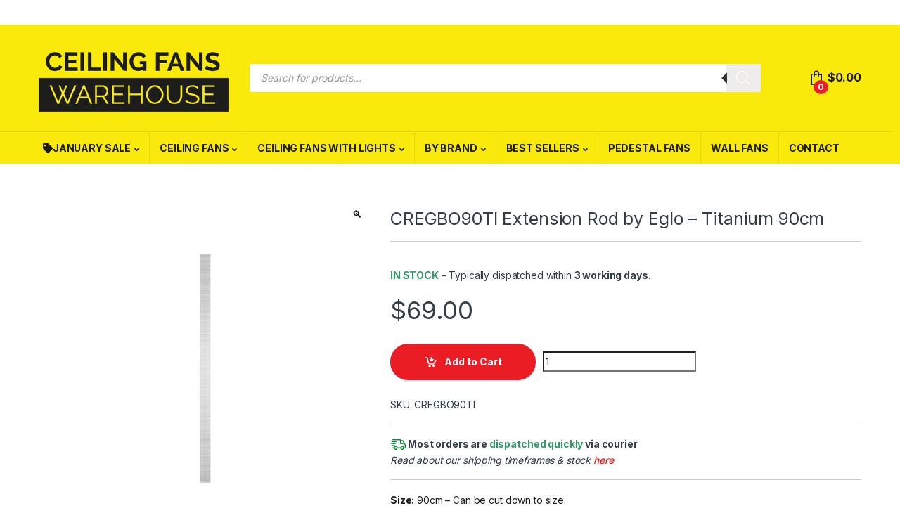

--- FILE ---
content_type: text/html; charset=UTF-8
request_url: https://ceilingfanswarehouse.com.au/shop/eglo-bondi-extension-rod-90cm-titanium/
body_size: 31925
content:
<!DOCTYPE html>
<html lang="en-AU">
<head>
<meta charset="UTF-8">
<meta name="viewport" content="width=device-width, initial-scale=1">
<link rel="profile" href="http://gmpg.org/xfn/11">
<link rel="pingback" href="https://ceilingfanswarehouse.com.au/xmlrpc.php">

<!-- Global site tag (gtag.js) - Google Ads: 996485765 -->
<script async src="https://www.googletagmanager.com/gtag/js?id=AW-996485765"></script>
<script>
  window.dataLayer = window.dataLayer || [];
  function gtag(){dataLayer.push(arguments);}
  gtag('js', new Date());

  gtag('config', 'AW-996485765');
</script>


<meta name='robots' content='index, follow, max-image-preview:large, max-snippet:-1, max-video-preview:-1' />
	<style>img:is([sizes="auto" i], [sizes^="auto," i]) { contain-intrinsic-size: 3000px 1500px }</style>
	
<!-- Google Tag Manager for WordPress by gtm4wp.com -->
<script data-cfasync="false" data-pagespeed-no-defer>
	var gtm4wp_datalayer_name = "dataLayer";
	var dataLayer = dataLayer || [];
	const gtm4wp_use_sku_instead = 1;
	const gtm4wp_currency = 'AUD';
	const gtm4wp_product_per_impression = 10;
	const gtm4wp_clear_ecommerce = false;
	const gtm4wp_datalayer_max_timeout = 2000;
</script>
<!-- End Google Tag Manager for WordPress by gtm4wp.com -->
	<!-- This site is optimized with the Yoast SEO plugin v25.6 - https://yoast.com/wordpress/plugins/seo/ -->
	<title>CREGBO90TI Extension Rod by Eglo - Titanium 90cm | Ceiling Fans Warehouse Australia</title>
	<meta name="description" content="The Extension rod is 90cm and has a titanium finish. It is suitable for the Eglo Bondi ceiling fan range with a titanium motor." />
	<link rel="canonical" href="https://ceilingfanswarehouse.com.au/shop/eglo-bondi-extension-rod-90cm-titanium/" />
	<meta property="og:locale" content="en_US" />
	<meta property="og:type" content="product" />
	<meta property="og:title" content="CREGBO90TI Extension Rod by Eglo - Titanium 90cm | Ceiling Fans Warehouse Australia" />
	<meta property="og:description" content="The Extension rod is 90cm and has a titanium finish. It is suitable for the Eglo Bondi ceiling fan range with a titanium motor." />
	<meta property="og:url" content="https://ceilingfanswarehouse.com.au/shop/eglo-bondi-extension-rod-90cm-titanium/" />
	<meta property="og:site_name" content="Ceiling Fans Warehouse Australia" />
	<meta property="article:modified_time" content="2025-06-12T07:32:17+00:00" />
	<meta property="og:image" content="https://ceilingfanswarehouse.com.au/wp-content/uploads/2020/11/ba-extension-rod.jpg" />
	<meta property="og:image:width" content="600" />
	<meta property="og:image:height" content="600" />
	<meta property="og:image:type" content="image/jpeg" />
	<meta name="twitter:label1" content="Price" />
	<meta name="twitter:data1" content="&#036;69.00" />
	<meta name="twitter:label2" content="Availability" />
	<meta name="twitter:data2" content="In stock" />
	<script type="application/ld+json" class="yoast-schema-graph">{"@context":"https://schema.org","@graph":[{"@type":["WebPage","ItemPage"],"@id":"https://ceilingfanswarehouse.com.au/shop/eglo-bondi-extension-rod-90cm-titanium/","url":"https://ceilingfanswarehouse.com.au/shop/eglo-bondi-extension-rod-90cm-titanium/","name":"CREGBO90TI Extension Rod by Eglo - Titanium 90cm | Ceiling Fans Warehouse Australia","isPartOf":{"@id":"https://ceilingfanswarehouse.com.au/#website"},"primaryImageOfPage":{"@id":"https://ceilingfanswarehouse.com.au/shop/eglo-bondi-extension-rod-90cm-titanium/#primaryimage"},"image":{"@id":"https://ceilingfanswarehouse.com.au/shop/eglo-bondi-extension-rod-90cm-titanium/#primaryimage"},"thumbnailUrl":"https://ceilingfanswarehouse.com.au/wp-content/uploads/2020/11/ba-extension-rod.jpg","description":"The Extension rod is 90cm and has a titanium finish. It is suitable for the Eglo Bondi ceiling fan range with a titanium motor.","breadcrumb":{"@id":"https://ceilingfanswarehouse.com.au/shop/eglo-bondi-extension-rod-90cm-titanium/#breadcrumb"},"inLanguage":"en-AU","potentialAction":{"@type":"BuyAction","target":"https://ceilingfanswarehouse.com.au/shop/eglo-bondi-extension-rod-90cm-titanium/"}},{"@type":"ImageObject","inLanguage":"en-AU","@id":"https://ceilingfanswarehouse.com.au/shop/eglo-bondi-extension-rod-90cm-titanium/#primaryimage","url":"https://ceilingfanswarehouse.com.au/wp-content/uploads/2020/11/ba-extension-rod.jpg","contentUrl":"https://ceilingfanswarehouse.com.au/wp-content/uploads/2020/11/ba-extension-rod.jpg","width":600,"height":600},{"@type":"BreadcrumbList","@id":"https://ceilingfanswarehouse.com.au/shop/eglo-bondi-extension-rod-90cm-titanium/#breadcrumb","itemListElement":[{"@type":"ListItem","position":1,"name":"Home","item":"https://ceilingfanswarehouse.com.au/"},{"@type":"ListItem","position":2,"name":"Shop","item":"https://ceilingfanswarehouse.com.au/shop/"},{"@type":"ListItem","position":3,"name":"CREGBO90TI Extension Rod by Eglo &#8211; Titanium 90cm"}]},{"@type":"WebSite","@id":"https://ceilingfanswarehouse.com.au/#website","url":"https://ceilingfanswarehouse.com.au/","name":"Ceiling Fans Warehouse Australia","description":"Cheap Ceiling Fan Deals &amp; Wholesale Ceiling Fans Online Australia Wide","potentialAction":[{"@type":"SearchAction","target":{"@type":"EntryPoint","urlTemplate":"https://ceilingfanswarehouse.com.au/?s={search_term_string}"},"query-input":{"@type":"PropertyValueSpecification","valueRequired":true,"valueName":"search_term_string"}}],"inLanguage":"en-AU"}]}</script>
	<meta property="product:price:amount" content="69.00" />
	<meta property="product:price:currency" content="AUD" />
	<meta property="og:availability" content="instock" />
	<meta property="product:availability" content="instock" />
	<meta property="product:retailer_item_id" content="CREGBO90TI" />
	<meta property="product:condition" content="new" />
	<!-- / Yoast SEO plugin. -->


<link rel='dns-prefetch' href='//fonts.googleapis.com' />
<link rel="alternate" type="application/rss+xml" title="Ceiling Fans Warehouse Australia &raquo; Feed" href="https://ceilingfanswarehouse.com.au/feed/" />
<link rel="alternate" type="application/rss+xml" title="Ceiling Fans Warehouse Australia &raquo; Comments Feed" href="https://ceilingfanswarehouse.com.au/comments/feed/" />
<script type="text/javascript">
/* <![CDATA[ */
window._wpemojiSettings = {"baseUrl":"https:\/\/s.w.org\/images\/core\/emoji\/16.0.1\/72x72\/","ext":".png","svgUrl":"https:\/\/s.w.org\/images\/core\/emoji\/16.0.1\/svg\/","svgExt":".svg","source":{"concatemoji":"https:\/\/ceilingfanswarehouse.com.au\/wp-includes\/js\/wp-emoji-release.min.js?ver=6.8.3"}};
/*! This file is auto-generated */
!function(s,n){var o,i,e;function c(e){try{var t={supportTests:e,timestamp:(new Date).valueOf()};sessionStorage.setItem(o,JSON.stringify(t))}catch(e){}}function p(e,t,n){e.clearRect(0,0,e.canvas.width,e.canvas.height),e.fillText(t,0,0);var t=new Uint32Array(e.getImageData(0,0,e.canvas.width,e.canvas.height).data),a=(e.clearRect(0,0,e.canvas.width,e.canvas.height),e.fillText(n,0,0),new Uint32Array(e.getImageData(0,0,e.canvas.width,e.canvas.height).data));return t.every(function(e,t){return e===a[t]})}function u(e,t){e.clearRect(0,0,e.canvas.width,e.canvas.height),e.fillText(t,0,0);for(var n=e.getImageData(16,16,1,1),a=0;a<n.data.length;a++)if(0!==n.data[a])return!1;return!0}function f(e,t,n,a){switch(t){case"flag":return n(e,"\ud83c\udff3\ufe0f\u200d\u26a7\ufe0f","\ud83c\udff3\ufe0f\u200b\u26a7\ufe0f")?!1:!n(e,"\ud83c\udde8\ud83c\uddf6","\ud83c\udde8\u200b\ud83c\uddf6")&&!n(e,"\ud83c\udff4\udb40\udc67\udb40\udc62\udb40\udc65\udb40\udc6e\udb40\udc67\udb40\udc7f","\ud83c\udff4\u200b\udb40\udc67\u200b\udb40\udc62\u200b\udb40\udc65\u200b\udb40\udc6e\u200b\udb40\udc67\u200b\udb40\udc7f");case"emoji":return!a(e,"\ud83e\udedf")}return!1}function g(e,t,n,a){var r="undefined"!=typeof WorkerGlobalScope&&self instanceof WorkerGlobalScope?new OffscreenCanvas(300,150):s.createElement("canvas"),o=r.getContext("2d",{willReadFrequently:!0}),i=(o.textBaseline="top",o.font="600 32px Arial",{});return e.forEach(function(e){i[e]=t(o,e,n,a)}),i}function t(e){var t=s.createElement("script");t.src=e,t.defer=!0,s.head.appendChild(t)}"undefined"!=typeof Promise&&(o="wpEmojiSettingsSupports",i=["flag","emoji"],n.supports={everything:!0,everythingExceptFlag:!0},e=new Promise(function(e){s.addEventListener("DOMContentLoaded",e,{once:!0})}),new Promise(function(t){var n=function(){try{var e=JSON.parse(sessionStorage.getItem(o));if("object"==typeof e&&"number"==typeof e.timestamp&&(new Date).valueOf()<e.timestamp+604800&&"object"==typeof e.supportTests)return e.supportTests}catch(e){}return null}();if(!n){if("undefined"!=typeof Worker&&"undefined"!=typeof OffscreenCanvas&&"undefined"!=typeof URL&&URL.createObjectURL&&"undefined"!=typeof Blob)try{var e="postMessage("+g.toString()+"("+[JSON.stringify(i),f.toString(),p.toString(),u.toString()].join(",")+"));",a=new Blob([e],{type:"text/javascript"}),r=new Worker(URL.createObjectURL(a),{name:"wpTestEmojiSupports"});return void(r.onmessage=function(e){c(n=e.data),r.terminate(),t(n)})}catch(e){}c(n=g(i,f,p,u))}t(n)}).then(function(e){for(var t in e)n.supports[t]=e[t],n.supports.everything=n.supports.everything&&n.supports[t],"flag"!==t&&(n.supports.everythingExceptFlag=n.supports.everythingExceptFlag&&n.supports[t]);n.supports.everythingExceptFlag=n.supports.everythingExceptFlag&&!n.supports.flag,n.DOMReady=!1,n.readyCallback=function(){n.DOMReady=!0}}).then(function(){return e}).then(function(){var e;n.supports.everything||(n.readyCallback(),(e=n.source||{}).concatemoji?t(e.concatemoji):e.wpemoji&&e.twemoji&&(t(e.twemoji),t(e.wpemoji)))}))}((window,document),window._wpemojiSettings);
/* ]]> */
</script>
<link rel='stylesheet' id='genesis-blocks-style-css-css' href='https://ceilingfanswarehouse.com.au/wp-content/plugins/genesis-page-builder/vendor/genesis/blocks/dist/style-blocks.build.css?ver=1754603617' type='text/css' media='all' />
<style id='wp-emoji-styles-inline-css' type='text/css'>

	img.wp-smiley, img.emoji {
		display: inline !important;
		border: none !important;
		box-shadow: none !important;
		height: 1em !important;
		width: 1em !important;
		margin: 0 0.07em !important;
		vertical-align: -0.1em !important;
		background: none !important;
		padding: 0 !important;
	}
</style>
<link rel='stylesheet' id='wp-block-library-css' href='https://ceilingfanswarehouse.com.au/wp-includes/css/dist/block-library/style.min.css?ver=6.8.3' type='text/css' media='all' />
<style id='classic-theme-styles-inline-css' type='text/css'>
/*! This file is auto-generated */
.wp-block-button__link{color:#fff;background-color:#32373c;border-radius:9999px;box-shadow:none;text-decoration:none;padding:calc(.667em + 2px) calc(1.333em + 2px);font-size:1.125em}.wp-block-file__button{background:#32373c;color:#fff;text-decoration:none}
</style>
<style id='global-styles-inline-css' type='text/css'>
:root{--wp--preset--aspect-ratio--square: 1;--wp--preset--aspect-ratio--4-3: 4/3;--wp--preset--aspect-ratio--3-4: 3/4;--wp--preset--aspect-ratio--3-2: 3/2;--wp--preset--aspect-ratio--2-3: 2/3;--wp--preset--aspect-ratio--16-9: 16/9;--wp--preset--aspect-ratio--9-16: 9/16;--wp--preset--color--black: #000000;--wp--preset--color--cyan-bluish-gray: #abb8c3;--wp--preset--color--white: #ffffff;--wp--preset--color--pale-pink: #f78da7;--wp--preset--color--vivid-red: #cf2e2e;--wp--preset--color--luminous-vivid-orange: #ff6900;--wp--preset--color--luminous-vivid-amber: #fcb900;--wp--preset--color--light-green-cyan: #7bdcb5;--wp--preset--color--vivid-green-cyan: #00d084;--wp--preset--color--pale-cyan-blue: #8ed1fc;--wp--preset--color--vivid-cyan-blue: #0693e3;--wp--preset--color--vivid-purple: #9b51e0;--wp--preset--gradient--vivid-cyan-blue-to-vivid-purple: linear-gradient(135deg,rgba(6,147,227,1) 0%,rgb(155,81,224) 100%);--wp--preset--gradient--light-green-cyan-to-vivid-green-cyan: linear-gradient(135deg,rgb(122,220,180) 0%,rgb(0,208,130) 100%);--wp--preset--gradient--luminous-vivid-amber-to-luminous-vivid-orange: linear-gradient(135deg,rgba(252,185,0,1) 0%,rgba(255,105,0,1) 100%);--wp--preset--gradient--luminous-vivid-orange-to-vivid-red: linear-gradient(135deg,rgba(255,105,0,1) 0%,rgb(207,46,46) 100%);--wp--preset--gradient--very-light-gray-to-cyan-bluish-gray: linear-gradient(135deg,rgb(238,238,238) 0%,rgb(169,184,195) 100%);--wp--preset--gradient--cool-to-warm-spectrum: linear-gradient(135deg,rgb(74,234,220) 0%,rgb(151,120,209) 20%,rgb(207,42,186) 40%,rgb(238,44,130) 60%,rgb(251,105,98) 80%,rgb(254,248,76) 100%);--wp--preset--gradient--blush-light-purple: linear-gradient(135deg,rgb(255,206,236) 0%,rgb(152,150,240) 100%);--wp--preset--gradient--blush-bordeaux: linear-gradient(135deg,rgb(254,205,165) 0%,rgb(254,45,45) 50%,rgb(107,0,62) 100%);--wp--preset--gradient--luminous-dusk: linear-gradient(135deg,rgb(255,203,112) 0%,rgb(199,81,192) 50%,rgb(65,88,208) 100%);--wp--preset--gradient--pale-ocean: linear-gradient(135deg,rgb(255,245,203) 0%,rgb(182,227,212) 50%,rgb(51,167,181) 100%);--wp--preset--gradient--electric-grass: linear-gradient(135deg,rgb(202,248,128) 0%,rgb(113,206,126) 100%);--wp--preset--gradient--midnight: linear-gradient(135deg,rgb(2,3,129) 0%,rgb(40,116,252) 100%);--wp--preset--font-size--small: 13px;--wp--preset--font-size--medium: 20px;--wp--preset--font-size--large: 36px;--wp--preset--font-size--x-large: 42px;--wp--preset--spacing--20: 0.44rem;--wp--preset--spacing--30: 0.67rem;--wp--preset--spacing--40: 1rem;--wp--preset--spacing--50: 1.5rem;--wp--preset--spacing--60: 2.25rem;--wp--preset--spacing--70: 3.38rem;--wp--preset--spacing--80: 5.06rem;--wp--preset--shadow--natural: 6px 6px 9px rgba(0, 0, 0, 0.2);--wp--preset--shadow--deep: 12px 12px 50px rgba(0, 0, 0, 0.4);--wp--preset--shadow--sharp: 6px 6px 0px rgba(0, 0, 0, 0.2);--wp--preset--shadow--outlined: 6px 6px 0px -3px rgba(255, 255, 255, 1), 6px 6px rgba(0, 0, 0, 1);--wp--preset--shadow--crisp: 6px 6px 0px rgba(0, 0, 0, 1);}:where(.is-layout-flex){gap: 0.5em;}:where(.is-layout-grid){gap: 0.5em;}body .is-layout-flex{display: flex;}.is-layout-flex{flex-wrap: wrap;align-items: center;}.is-layout-flex > :is(*, div){margin: 0;}body .is-layout-grid{display: grid;}.is-layout-grid > :is(*, div){margin: 0;}:where(.wp-block-columns.is-layout-flex){gap: 2em;}:where(.wp-block-columns.is-layout-grid){gap: 2em;}:where(.wp-block-post-template.is-layout-flex){gap: 1.25em;}:where(.wp-block-post-template.is-layout-grid){gap: 1.25em;}.has-black-color{color: var(--wp--preset--color--black) !important;}.has-cyan-bluish-gray-color{color: var(--wp--preset--color--cyan-bluish-gray) !important;}.has-white-color{color: var(--wp--preset--color--white) !important;}.has-pale-pink-color{color: var(--wp--preset--color--pale-pink) !important;}.has-vivid-red-color{color: var(--wp--preset--color--vivid-red) !important;}.has-luminous-vivid-orange-color{color: var(--wp--preset--color--luminous-vivid-orange) !important;}.has-luminous-vivid-amber-color{color: var(--wp--preset--color--luminous-vivid-amber) !important;}.has-light-green-cyan-color{color: var(--wp--preset--color--light-green-cyan) !important;}.has-vivid-green-cyan-color{color: var(--wp--preset--color--vivid-green-cyan) !important;}.has-pale-cyan-blue-color{color: var(--wp--preset--color--pale-cyan-blue) !important;}.has-vivid-cyan-blue-color{color: var(--wp--preset--color--vivid-cyan-blue) !important;}.has-vivid-purple-color{color: var(--wp--preset--color--vivid-purple) !important;}.has-black-background-color{background-color: var(--wp--preset--color--black) !important;}.has-cyan-bluish-gray-background-color{background-color: var(--wp--preset--color--cyan-bluish-gray) !important;}.has-white-background-color{background-color: var(--wp--preset--color--white) !important;}.has-pale-pink-background-color{background-color: var(--wp--preset--color--pale-pink) !important;}.has-vivid-red-background-color{background-color: var(--wp--preset--color--vivid-red) !important;}.has-luminous-vivid-orange-background-color{background-color: var(--wp--preset--color--luminous-vivid-orange) !important;}.has-luminous-vivid-amber-background-color{background-color: var(--wp--preset--color--luminous-vivid-amber) !important;}.has-light-green-cyan-background-color{background-color: var(--wp--preset--color--light-green-cyan) !important;}.has-vivid-green-cyan-background-color{background-color: var(--wp--preset--color--vivid-green-cyan) !important;}.has-pale-cyan-blue-background-color{background-color: var(--wp--preset--color--pale-cyan-blue) !important;}.has-vivid-cyan-blue-background-color{background-color: var(--wp--preset--color--vivid-cyan-blue) !important;}.has-vivid-purple-background-color{background-color: var(--wp--preset--color--vivid-purple) !important;}.has-black-border-color{border-color: var(--wp--preset--color--black) !important;}.has-cyan-bluish-gray-border-color{border-color: var(--wp--preset--color--cyan-bluish-gray) !important;}.has-white-border-color{border-color: var(--wp--preset--color--white) !important;}.has-pale-pink-border-color{border-color: var(--wp--preset--color--pale-pink) !important;}.has-vivid-red-border-color{border-color: var(--wp--preset--color--vivid-red) !important;}.has-luminous-vivid-orange-border-color{border-color: var(--wp--preset--color--luminous-vivid-orange) !important;}.has-luminous-vivid-amber-border-color{border-color: var(--wp--preset--color--luminous-vivid-amber) !important;}.has-light-green-cyan-border-color{border-color: var(--wp--preset--color--light-green-cyan) !important;}.has-vivid-green-cyan-border-color{border-color: var(--wp--preset--color--vivid-green-cyan) !important;}.has-pale-cyan-blue-border-color{border-color: var(--wp--preset--color--pale-cyan-blue) !important;}.has-vivid-cyan-blue-border-color{border-color: var(--wp--preset--color--vivid-cyan-blue) !important;}.has-vivid-purple-border-color{border-color: var(--wp--preset--color--vivid-purple) !important;}.has-vivid-cyan-blue-to-vivid-purple-gradient-background{background: var(--wp--preset--gradient--vivid-cyan-blue-to-vivid-purple) !important;}.has-light-green-cyan-to-vivid-green-cyan-gradient-background{background: var(--wp--preset--gradient--light-green-cyan-to-vivid-green-cyan) !important;}.has-luminous-vivid-amber-to-luminous-vivid-orange-gradient-background{background: var(--wp--preset--gradient--luminous-vivid-amber-to-luminous-vivid-orange) !important;}.has-luminous-vivid-orange-to-vivid-red-gradient-background{background: var(--wp--preset--gradient--luminous-vivid-orange-to-vivid-red) !important;}.has-very-light-gray-to-cyan-bluish-gray-gradient-background{background: var(--wp--preset--gradient--very-light-gray-to-cyan-bluish-gray) !important;}.has-cool-to-warm-spectrum-gradient-background{background: var(--wp--preset--gradient--cool-to-warm-spectrum) !important;}.has-blush-light-purple-gradient-background{background: var(--wp--preset--gradient--blush-light-purple) !important;}.has-blush-bordeaux-gradient-background{background: var(--wp--preset--gradient--blush-bordeaux) !important;}.has-luminous-dusk-gradient-background{background: var(--wp--preset--gradient--luminous-dusk) !important;}.has-pale-ocean-gradient-background{background: var(--wp--preset--gradient--pale-ocean) !important;}.has-electric-grass-gradient-background{background: var(--wp--preset--gradient--electric-grass) !important;}.has-midnight-gradient-background{background: var(--wp--preset--gradient--midnight) !important;}.has-small-font-size{font-size: var(--wp--preset--font-size--small) !important;}.has-medium-font-size{font-size: var(--wp--preset--font-size--medium) !important;}.has-large-font-size{font-size: var(--wp--preset--font-size--large) !important;}.has-x-large-font-size{font-size: var(--wp--preset--font-size--x-large) !important;}
:where(.wp-block-post-template.is-layout-flex){gap: 1.25em;}:where(.wp-block-post-template.is-layout-grid){gap: 1.25em;}
:where(.wp-block-columns.is-layout-flex){gap: 2em;}:where(.wp-block-columns.is-layout-grid){gap: 2em;}
:root :where(.wp-block-pullquote){font-size: 1.5em;line-height: 1.6;}
</style>
<link rel='stylesheet' id='genesis-page-builder-frontend-styles-css' href='https://ceilingfanswarehouse.com.au/wp-content/plugins/genesis-page-builder/build/style-blocks.css?ver=1754603617' type='text/css' media='all' />
<link rel='stylesheet' id='wcpb-product-badges-public-css' href='https://ceilingfanswarehouse.com.au/wp-content/plugins/wcpb-product-badges/assets/css/public.css?ver=2.0.0' type='text/css' media='all' />
<link rel='stylesheet' id='photoswipe-css' href='https://ceilingfanswarehouse.com.au/wp-content/plugins/woocommerce/assets/css/photoswipe/photoswipe.min.css?ver=10.0.4' type='text/css' media='all' />
<link rel='stylesheet' id='photoswipe-default-skin-css' href='https://ceilingfanswarehouse.com.au/wp-content/plugins/woocommerce/assets/css/photoswipe/default-skin/default-skin.min.css?ver=10.0.4' type='text/css' media='all' />
<style id='woocommerce-inline-inline-css' type='text/css'>
.woocommerce form .form-row .required { visibility: visible; }
</style>
<link rel='stylesheet' id='brands-styles-css' href='https://ceilingfanswarehouse.com.au/wp-content/plugins/woocommerce/assets/css/brands.css?ver=10.0.4' type='text/css' media='all' />
<link rel='stylesheet' id='dgwt-wcas-style-css' href='https://ceilingfanswarehouse.com.au/wp-content/plugins/ajax-search-for-woocommerce/assets/css/style.min.css?ver=1.31.0' type='text/css' media='all' />
<link rel='stylesheet' id='electro-fonts-css' href='https://fonts.googleapis.com/css2?family=Inter:wght@300;400;600;700&#038;display=swap' type='text/css' media='all' />
<link rel='stylesheet' id='font-electro-css' href='https://ceilingfanswarehouse.com.au/wp-content/themes/electro/assets/css/font-electro.css?ver=3.3.5' type='text/css' media='all' />
<link rel='stylesheet' id='fontawesome-css' href='https://ceilingfanswarehouse.com.au/wp-content/themes/electro/assets/vendor/fontawesome/css/all.min.css?ver=3.3.5' type='text/css' media='all' />
<link rel='stylesheet' id='animate-css-css' href='https://ceilingfanswarehouse.com.au/wp-content/themes/electro/assets/vendor/animate.css/animate.min.css?ver=3.3.5' type='text/css' media='all' />
<link rel='stylesheet' id='electro-style-css' href='https://ceilingfanswarehouse.com.au/wp-content/themes/electro/style.min.css?ver=3.3.5' type='text/css' media='all' />
<link rel='stylesheet' id='electro-child-style-css' href='https://ceilingfanswarehouse.com.au/wp-content/themes/electro-child/style.css?ver=3.3.5' type='text/css' media='all' />
<link rel='stylesheet' id='sv-wc-payment-gateway-payment-form-v5_15_10-css' href='https://ceilingfanswarehouse.com.au/wp-content/plugins/woocommerce-gateway-paypal-powered-by-braintree/vendor/skyverge/wc-plugin-framework/woocommerce/payment-gateway/assets/css/frontend/sv-wc-payment-gateway-payment-form.min.css?ver=5.15.10' type='text/css' media='all' />
<link rel='stylesheet' id='sv-wc-external-checkout-v5_15_10-css' href='https://ceilingfanswarehouse.com.au/wp-content/plugins/woocommerce-gateway-paypal-powered-by-braintree/vendor/skyverge/wc-plugin-framework/woocommerce/payment-gateway/assets/css/frontend/sv-wc-payment-gateway-external-checkout.css?ver=3.0.5' type='text/css' media='all' />
<link rel='stylesheet' id='sv-wc-apple-pay-v5_15_10-css' href='https://ceilingfanswarehouse.com.au/wp-content/plugins/woocommerce-gateway-paypal-powered-by-braintree/vendor/skyverge/wc-plugin-framework/woocommerce/payment-gateway/assets/css/frontend/sv-wc-payment-gateway-apple-pay.css?ver=3.0.5' type='text/css' media='all' />
<link rel='stylesheet' id='wc-braintree-apply-pay-css' href='https://ceilingfanswarehouse.com.au/wp-content/plugins/woocommerce-gateway-paypal-powered-by-braintree/assets/css/frontend/wc-apply-pay.min.css?ver=3.0.5' type='text/css' media='all' />
<script type="text/javascript" src="https://ceilingfanswarehouse.com.au/wp-includes/js/jquery/jquery.min.js?ver=3.7.1" id="jquery-core-js"></script>
<script type="text/javascript" src="https://ceilingfanswarehouse.com.au/wp-includes/js/jquery/jquery-migrate.min.js?ver=3.4.1" id="jquery-migrate-js"></script>
<script type="text/javascript" src="https://ceilingfanswarehouse.com.au/wp-content/plugins/wcpb-product-badges/assets/js/public.js?ver=2.0.0" id="wcpb-product-badges-public-js"></script>
<script type="text/javascript" src="https://ceilingfanswarehouse.com.au/wp-content/plugins/woocommerce/assets/js/jquery-blockui/jquery.blockUI.min.js?ver=2.7.0-wc.10.0.4" id="jquery-blockui-js" data-wp-strategy="defer"></script>
<script type="text/javascript" id="wc-add-to-cart-js-extra">
/* <![CDATA[ */
var wc_add_to_cart_params = {"ajax_url":"\/wp-admin\/admin-ajax.php","wc_ajax_url":"\/?wc-ajax=%%endpoint%%","i18n_view_cart":"View cart","cart_url":"https:\/\/ceilingfanswarehouse.com.au\/cart\/","is_cart":"","cart_redirect_after_add":"no"};
/* ]]> */
</script>
<script type="text/javascript" src="https://ceilingfanswarehouse.com.au/wp-content/plugins/woocommerce/assets/js/frontend/add-to-cart.min.js?ver=10.0.4" id="wc-add-to-cart-js" data-wp-strategy="defer"></script>
<script type="text/javascript" src="https://ceilingfanswarehouse.com.au/wp-content/plugins/woocommerce/assets/js/zoom/jquery.zoom.min.js?ver=1.7.21-wc.10.0.4" id="zoom-js" defer="defer" data-wp-strategy="defer"></script>
<script type="text/javascript" src="https://ceilingfanswarehouse.com.au/wp-content/plugins/woocommerce/assets/js/photoswipe/photoswipe.min.js?ver=4.1.1-wc.10.0.4" id="photoswipe-js" defer="defer" data-wp-strategy="defer"></script>
<script type="text/javascript" src="https://ceilingfanswarehouse.com.au/wp-content/plugins/woocommerce/assets/js/photoswipe/photoswipe-ui-default.min.js?ver=4.1.1-wc.10.0.4" id="photoswipe-ui-default-js" defer="defer" data-wp-strategy="defer"></script>
<script type="text/javascript" id="wc-single-product-js-extra">
/* <![CDATA[ */
var wc_single_product_params = {"i18n_required_rating_text":"Please select a rating","i18n_rating_options":["1 of 5 stars","2 of 5 stars","3 of 5 stars","4 of 5 stars","5 of 5 stars"],"i18n_product_gallery_trigger_text":"View full-screen image gallery","review_rating_required":"yes","flexslider":{"rtl":false,"animation":"slide","smoothHeight":true,"directionNav":false,"controlNav":"thumbnails","slideshow":false,"animationSpeed":500,"animationLoop":false,"allowOneSlide":false},"zoom_enabled":"1","zoom_options":[],"photoswipe_enabled":"1","photoswipe_options":{"shareEl":false,"closeOnScroll":false,"history":false,"hideAnimationDuration":0,"showAnimationDuration":0},"flexslider_enabled":"1"};
/* ]]> */
</script>
<script type="text/javascript" src="https://ceilingfanswarehouse.com.au/wp-content/plugins/woocommerce/assets/js/frontend/single-product.min.js?ver=10.0.4" id="wc-single-product-js" defer="defer" data-wp-strategy="defer"></script>
<script type="text/javascript" src="https://ceilingfanswarehouse.com.au/wp-content/plugins/woocommerce/assets/js/js-cookie/js.cookie.min.js?ver=2.1.4-wc.10.0.4" id="js-cookie-js" defer="defer" data-wp-strategy="defer"></script>
<script type="text/javascript" id="woocommerce-js-extra">
/* <![CDATA[ */
var woocommerce_params = {"ajax_url":"\/wp-admin\/admin-ajax.php","wc_ajax_url":"\/?wc-ajax=%%endpoint%%","i18n_password_show":"Show password","i18n_password_hide":"Hide password"};
/* ]]> */
</script>
<script type="text/javascript" src="https://ceilingfanswarehouse.com.au/wp-content/plugins/woocommerce/assets/js/frontend/woocommerce.min.js?ver=10.0.4" id="woocommerce-js" defer="defer" data-wp-strategy="defer"></script>
<script type="text/javascript" src="https://ceilingfanswarehouse.com.au/wp-content/plugins/js_composer/assets/js/vendors/woocommerce-add-to-cart.js?ver=6.5.0" id="vc_woocommerce-add-to-cart-js-js"></script>
<link rel="https://api.w.org/" href="https://ceilingfanswarehouse.com.au/wp-json/" /><link rel="alternate" title="JSON" type="application/json" href="https://ceilingfanswarehouse.com.au/wp-json/wp/v2/product/42992" /><link rel="EditURI" type="application/rsd+xml" title="RSD" href="https://ceilingfanswarehouse.com.au/xmlrpc.php?rsd" />
<link rel='shortlink' href='https://ceilingfanswarehouse.com.au/?p=42992' />
<link rel="alternate" title="oEmbed (JSON)" type="application/json+oembed" href="https://ceilingfanswarehouse.com.au/wp-json/oembed/1.0/embed?url=https%3A%2F%2Fceilingfanswarehouse.com.au%2Fshop%2Feglo-bondi-extension-rod-90cm-titanium%2F" />
<link rel="alternate" title="oEmbed (XML)" type="text/xml+oembed" href="https://ceilingfanswarehouse.com.au/wp-json/oembed/1.0/embed?url=https%3A%2F%2Fceilingfanswarehouse.com.au%2Fshop%2Feglo-bondi-extension-rod-90cm-titanium%2F&#038;format=xml" />
<meta name="generator" content="Redux 4.5.7" />		<script type="text/javascript">
				(function(c,l,a,r,i,t,y){
					c[a]=c[a]||function(){(c[a].q=c[a].q||[]).push(arguments)};t=l.createElement(r);t.async=1;
					t.src="https://www.clarity.ms/tag/"+i+"?ref=wordpress";y=l.getElementsByTagName(r)[0];y.parentNode.insertBefore(t,y);
				})(window, document, "clarity", "script", "pazvy72el4");
		</script>
		<script>  var el_i13_login_captcha=null; var el_i13_register_captcha=null; </script><!-- Stream WordPress user activity plugin v4.1.1 -->

<!-- Woo Shortcodes CSS -->
<link href="https://ceilingfanswarehouse.com.au/wp-content/plugins/woo-framework-shortcodes/functions/css/shortcodes.css" rel="stylesheet" type="text/css" />

<!-- This website runs the Product Feed PRO for WooCommerce by AdTribes.io plugin - version woocommercesea_option_installed_version -->

<!-- Google Tag Manager for WordPress by gtm4wp.com -->
<!-- GTM Container placement set to automatic -->
<script data-cfasync="false" data-pagespeed-no-defer>
	var dataLayer_content = {"pagePostType":"product","pagePostType2":"single-product","pagePostAuthor":"stuartm","customerTotalOrders":0,"customerTotalOrderValue":0,"customerFirstName":"","customerLastName":"","customerBillingFirstName":"","customerBillingLastName":"","customerBillingCompany":"","customerBillingAddress1":"","customerBillingAddress2":"","customerBillingCity":"","customerBillingState":"","customerBillingPostcode":"","customerBillingCountry":"","customerBillingEmail":"","customerBillingEmailHash":"","customerBillingPhone":"","customerShippingFirstName":"","customerShippingLastName":"","customerShippingCompany":"","customerShippingAddress1":"","customerShippingAddress2":"","customerShippingCity":"","customerShippingState":"","customerShippingPostcode":"","customerShippingCountry":"","cartContent":{"totals":{"applied_coupons":[],"discount_total":0,"subtotal":0,"total":0},"items":[]},"productRatingCounts":[],"productAverageRating":0,"productReviewCount":0,"productType":"simple","productIsVariable":0};
	dataLayer.push( dataLayer_content );
</script>
<script data-cfasync="false" data-pagespeed-no-defer>
(function(w,d,s,l,i){w[l]=w[l]||[];w[l].push({'gtm.start':
new Date().getTime(),event:'gtm.js'});var f=d.getElementsByTagName(s)[0],
j=d.createElement(s),dl=l!='dataLayer'?'&l='+l:'';j.async=true;j.src=
'//www.googletagmanager.com/gtm.js?id='+i+dl;f.parentNode.insertBefore(j,f);
})(window,document,'script','dataLayer','GTM-5SCB8BT');
</script>
<!-- End Google Tag Manager for WordPress by gtm4wp.com -->		<style>
			.dgwt-wcas-ico-magnifier,.dgwt-wcas-ico-magnifier-handler{max-width:20px}.dgwt-wcas-search-wrapp{max-width:600px}.dgwt-wcas-search-wrapp .dgwt-wcas-sf-wrapp input[type=search].dgwt-wcas-search-input,.dgwt-wcas-search-wrapp .dgwt-wcas-sf-wrapp input[type=search].dgwt-wcas-search-input:hover,.dgwt-wcas-search-wrapp .dgwt-wcas-sf-wrapp input[type=search].dgwt-wcas-search-input:focus{background-color:#fff;border-color:#fff}		</style>
			<noscript><style>.woocommerce-product-gallery{ opacity: 1 !important; }</style></noscript>
	<meta name="generator" content="Powered by WPBakery Page Builder - drag and drop page builder for WordPress."/>
<link rel="icon" href="https://ceilingfanswarehouse.com.au/wp-content/uploads/2019/06/cropped-cfw-web-icon-32x32.png" sizes="32x32" />
<link rel="icon" href="https://ceilingfanswarehouse.com.au/wp-content/uploads/2019/06/cropped-cfw-web-icon-192x192.png" sizes="192x192" />
<link rel="apple-touch-icon" href="https://ceilingfanswarehouse.com.au/wp-content/uploads/2019/06/cropped-cfw-web-icon-180x180.png" />
<meta name="msapplication-TileImage" content="https://ceilingfanswarehouse.com.au/wp-content/uploads/2019/06/cropped-cfw-web-icon-270x270.png" />
<style type="text/css">
        .footer-call-us .call-us-icon i,
        .header-support-info .support-icon i,
        .header-support-inner .support-icon,
        .widget_electro_products_filter .widget_layered_nav li > a:hover::before,
        .widget_electro_products_filter .widget_layered_nav li > a:focus::before,
        .widget_electro_products_filter .widget_product_categories li > a:hover::before,
        .widget_electro_products_filter .widget_product_categories li > a:focus::before,
        .widget_electro_products_filter .widget_layered_nav li.chosen > a::before,
        .widget_electro_products_filter .widget_product_categories li.current-cat > a::before,
        .features-list .media-left i,
        .secondary-nav>.dropdown.open >a::before,
        .secondary-nav>.dropdown.show >a::before,
        p.stars a,
        .top-bar.top-bar-v1 #menu-top-bar-left.nav-inline .menu-item > a i,
        .handheld-footer .handheld-footer-bar .footer-call-us .call-us-text span,
        .footer-v2 .handheld-footer .handheld-footer-bar .footer-call-us .call-us-text span,
        .top-bar .menu-item.customer-support i,
        .header-v13 .primary-nav-menu .nav-inline>.menu-item>a:hover,
        .header-v13 .primary-nav-menu .nav-inline>.dropdown:hover > a,
        .header-v13 .off-canvas-navigation-wrapper .navbar-toggler:hover,
        .header-v13 .off-canvas-navigation-wrapper button:hover,
        .header-v13 .off-canvas-navigation-wrapper.toggled .navbar-toggler:hover,
        .header-v13 .off-canvas-navigation-wrapper.toggled button:hover {
            color: #f9ea0c;
        }

        .header-logo svg ellipse,
        .footer-logo svg ellipse{
            fill:#f9ea0c;
        }

        .primary-nav .nav-inline > .menu-item .dropdown-menu,
        .primary-nav-menu .nav-inline > .menu-item .dropdown-menu,
        .navbar-primary .navbar-nav > .menu-item .dropdown-menu,
        .vertical-menu .menu-item-has-children > .dropdown-menu,
        .departments-menu .menu-item-has-children:hover > .dropdown-menu,
        .top-bar .nav-inline > .menu-item .dropdown-menu,
        .secondary-nav>.dropdown .dropdown-menu,
        .header-v6 .vertical-menu .list-group-item > .dropdown-menu,
        .best-selling-menu .nav-item>ul>li.electro-more-menu-item .dropdown-menu,
        .home-v5-slider .tp-tab.selected .tp-tab-title:before,
        .home-v5-slider .tp-tab.selected .tp-tab-title:after,
        .header-v5 .electro-navigation .departments-menu-v2>.dropdown>.dropdown-menu,
        .product-categories-list-with-header.v2 header .caption .section-title:after,
        .primary-nav-menu .nav-inline >.menu-item .dropdown-menu,
        .dropdown-menu-mini-cart,
        .dropdown-menu-user-account,
        .electro-navbar-primary .nav>.menu-item.menu-item-has-children .dropdown-menu,
        .header-v6 .header-logo-area .departments-menu-v2 .departments-menu-v2-title+.dropdown-menu,
        .departments-menu-v2 .departments-menu-v2-title+.dropdown-menu li.menu-item-has-children .dropdown-menu,
        .secondary-nav-v6 .secondary-nav-v6-inner .sub-menu,
        .secondary-nav-v6 .widget_nav_menu .sub-menu {
            border-top-color: #f9ea0c;
        }

        .columns-6-1 > ul.products > li.product .thumbnails > a:hover,
        .primary-nav .nav-inline .yamm-fw.open > a::before,
        .columns-6-1>ul.products.product-main-6-1 .electro-wc-product-gallery__wrapper .electro-wc-product-gallery__image.flex-active-slide img,
        .single-product .electro-wc-product-gallery .electro-wc-product-gallery__wrapper .electro-wc-product-gallery__image.flex-active-slide img,
        .products-6-1-with-categories-inner .product-main-6-1 .images .thumbnails a:hover,
        .home-v5-slider .tp-tab.selected .tp-tab-title:after,
        .electro-navbar .departments-menu-v2 .departments-menu-v2-title+.dropdown-menu li.menu-item-has-children>.dropdown-menu,
        .product-main-6-1 .thumbnails>a:focus, .product-main-6-1 .thumbnails>a:hover,
        .product-main-6-1 .thumbnails>a:focus, .product-main-6-1 .thumbnails>a:focus,
        .product-main-6-1 .thumbnails>a:focus>img, .product-main-6-1 .thumbnails>a:hover>img,
        .product-main-6-1 .thumbnails>a:focus>img, .product-main-6-1 .thumbnails>a:focus>img {
            border-bottom-color: #f9ea0c;
        }

        .navbar-primary,
        .footer-newsletter,
        .button:hover::before,
        li.product:hover .button::before,
        li.product:hover .added_to_cart::before,
        .owl-item .product:hover .button::before,
        .owl-item .product:hover .added_to_cart::before,
        .widget_price_filter .ui-slider .ui-slider-handle,
        .woocommerce-pagination ul.page-numbers > li a.current,
        .woocommerce-pagination ul.page-numbers > li span.current,
        .pagination ul.page-numbers > li a.current,
        .pagination ul.page-numbers > li span.current,
        .owl-dots .owl-dot.active,
        .products-carousel-tabs .nav-link.active::before,
        .deal-progress .progress-bar,
        .products-2-1-2 .nav-link.active::before,
        .products-4-1-4 .nav-link.active::before,
        .da .da-action > a::after,
        .header-v1 .navbar-search .input-group .btn,
        .header-v3 .navbar-search .input-group .btn,
        .header-v6 .navbar-search .input-group .btn,
        .header-v8 .navbar-search .input-group .btn,
        .header-v9 .navbar-search .input-group .btn,
        .header-v10 .navbar-search .input-group .btn,
        .header-v11 .navbar-search .input-group-btn .btn,
        .header-v12 .navbar-search .input-group .btn,
        .vertical-menu > li:first-child,
        .widget.widget_tag_cloud .tagcloud a:hover,
        .widget.widget_tag_cloud .tagcloud a:focus,
        .navbar-mini-cart .cart-items-count,
        .navbar-compare .count,
        .navbar-wishlist .count,
        .wc-tabs > li.active a::before,
        .ec-tabs > li.active a::before,
        .woocommerce-info,
        .woocommerce-noreviews,
        p.no-comments,
        .products-2-1-2 .nav-link:hover::before,
        .products-4-1-4 .nav-link:hover::before,
        .single_add_to_cart_button,
        .section-onsale-product-carousel .onsale-product-carousel .onsale-product .onsale-product-content .deal-cart-button .button,
        .section-onsale-product-carousel .onsale-product-carousel .onsale-product .onsale-product-content .deal-cart-button .added_to_cart,
        .wpb-accordion .vc_tta.vc_general .vc_tta-panel.vc_active .vc_tta-panel-heading .vc_tta-panel-title > a i,
        ul.products > li.product.list-view:not(.list-view-small) .button:hover,
        ul.products > li.product.list-view:not(.list-view-small) .button:focus,
        ul.products > li.product.list-view:not(.list-view-small) .button:active,
        ul.products > li.product.list-view.list-view-small .button:hover::after,
        ul.products > li.product.list-view.list-view-small .button:focus::after,
        ul.products > li.product.list-view.list-view-small .button:active::after,
        .widget_electro_products_carousel_widget .section-products-carousel .owl-nav .owl-prev:hover,
        .widget_electro_products_carousel_widget .section-products-carousel .owl-nav .owl-next:hover,
        .full-color-background .header-v3,
        .full-color-background .header-v4,
        .full-color-background .top-bar,
        .top-bar-v3,
        .pace .pace-progress,
        .electro-handheld-footer-bar ul li a .count,
        .handheld-navigation-wrapper .stuck .navbar-toggler,
        .handheld-navigation-wrapper .stuck button,
        .handheld-navigation-wrapper.toggled .stuck .navbar-toggler,
        .handheld-navigation-wrapper.toggled .stuck button,
        .da .da-action>a::after,
        .demo_store,
        .header-v5 .header-top,
        .handheld-header-v2,
        .handheld-header-v2.stuck,
        #payment .place-order button[type=submit],
        .single-product .product-images-wrapper .woocommerce-product-gallery.electro-carousel-loaded .flex-control-nav li a.flex-active,
        .single-product .product-images-wrapper .electro-wc-product-gallery .flex-control-nav li a.flex-active,
        .single-product .product-images-wrapper .flex-control-nav li a.flex-active,
        .section-onsale-product .savings,
        .section-onsale-product-carousel .savings,
        .columns-6-1>ul.products.product-main-6-1>li.product .electro-wc-product-gallery .flex-control-nav li a.flex-active,
        .products-carousel-tabs-v5 header ul.nav-inline .nav-link.active,
        .products-carousel-tabs-with-deal header ul.nav-inline .nav-link.active,
        section .deals-carousel-inner-block .onsale-product .onsale-product-content .deal-cart-button .added_to_cart,
        section .deals-carousel-inner-block .onsale-product .onsale-product-content .deal-cart-button .button,
        .header-icon-counter,
        .electro-navbar,
        .departments-menu-v2-title,
        section .deals-carousel-inner-block .onsale-product .onsale-product-content .deal-cart-button .added_to_cart,
        section .deals-carousel-inner-block .onsale-product .onsale-product-content .deal-cart-button .button,
        .deal-products-with-featured header,
        .deal-products-with-featured ul.products > li.product.product-featured .savings,
        .mobile-header-v2,
        .mobile-header-v2.stuck,
        .product-categories-list-with-header.v2 header .caption .section-title,
        .product-categories-list-with-header.v2 header .caption .section-title,
        .home-mobile-v2-features-block,
        .show-nav .nav .nav-item.active .nav-link,
        .header-v5,
        .header-v5 .stuck,
        .electro-navbar-primary,
        .navbar-search-input-group .navbar-search-button,
        .da-block .da-action::after,
        .products-6-1 header.show-nav ul.nav .nav-item.active .nav-link,
        ul.products[data-view=list-view].columns-1>li.product .product-loop-footer .button,
        ul.products[data-view=list-view].columns-2>li.product .product-loop-footer .button,
        ul.products[data-view=list-view].columns-3>li.product .product-loop-footer .button,
        ul.products[data-view=list-view].columns-4>li.product .product-loop-footer .button,
        ul.products[data-view=list-view].columns-5>li.product .product-loop-footer .button,
        ul.products[data-view=list-view].columns-6>li.product .product-loop-footer .button,
        ul.products[data-view=list-view].columns-7>li.product .product-loop-footer .button,
        ul.products[data-view=list-view].columns-8>li.product .product-loop-footer .button,
        ul.products[data-view=list-view]>li.product .product-item__footer .add-to-cart-wrap a,
        .products.show-btn>li.product .added_to_cart,
        .products.show-btn>li.product .button,
        .yith-wcqv-button,
        .header-v7 .masthead,
        .header-v10 .secondary-nav-menu,
        section.category-icons-carousel-v2,
        .category-icons-carousel .category a:hover .category-icon,
        .products-carousel-banner-vertical-tabs .banners-tabs>.nav a.active,
        .products-carousel-with-timer .deal-countdown-timer,
        .section-onsale-product-carousel-v9 .onsale-product .deal-countdown-timer,
        .dokan-elector-style-active.store-v1 .profile-frame + .dokan-store-tabs > ul li.active a:after,
        .dokan-elector-style-active.store-v5 .profile-frame + .dokan-store-tabs > ul li.active a:after,
        .aws-container .aws-search-form .aws-search-clear,
        div.wpforms-container-full .wpforms-form input[type=submit],
        div.wpforms-container-full .wpforms-form button[type=submit],
        div.wpforms-container-full .wpforms-form .wpforms-page-button,
        .electro-dark .full-color-background .masthead .navbar-search .input-group .btn,
        .electro-dark .electro-navbar-primary .nav>.menu-item:hover>a,
        .electro-dark .masthead .navbar-search .input-group .btn {
            background-color: #f9ea0c;
        }

        .electro-navbar .departments-menu-v2 .departments-menu-v2-title+.dropdown-menu li.menu-item-has-children>.dropdown-menu,
        .products-carousel-banner-vertical-tabs .banners-tabs>.nav a.active::before {
            border-right-color: #f9ea0c;
        }

        .hero-action-btn:hover {
            background-color: #e5d70b !important;
        }

        .hero-action-btn,
        #scrollUp,
        .custom .tp-bullet.selected,
        .home-v1-slider .btn-primary,
        .home-v2-slider .btn-primary,
        .home-v3-slider .btn-primary,
        .electro-dark .show-nav .nav .active .nav-link,
        .electro-dark .full-color-background .masthead .header-icon-counter,
        .electro-dark .full-color-background .masthead .navbar-search .input-group .btn,
        .electro-dark .electro-navbar-primary .nav>.menu-item:hover>a,
        .electro-dark .masthead .navbar-search .input-group .btn,
        .home-v13-hero-search .woocommerce-product-search button {
            background-color: #f9ea0c !important;
        }

        .departments-menu .departments-menu-dropdown,
        .departments-menu .menu-item-has-children > .dropdown-menu,
        .widget_price_filter .ui-slider .ui-slider-handle:last-child,
        section header h1::after,
        section header .h1::after,
        .products-carousel-tabs .nav-link.active::after,
        section.section-product-cards-carousel header ul.nav .active .nav-link,
        section.section-onsale-product,
        section.section-onsale-product-carousel .onsale-product-carousel,
        .products-2-1-2 .nav-link.active::after,
        .products-4-1-4 .nav-link.active::after,
        .products-6-1 header ul.nav .active .nav-link,
        .header-v1 .navbar-search .input-group .form-control,
        .header-v1 .navbar-search .input-group .input-group-addon,
        .header-v1 .navbar-search .input-group .btn,
        .header-v3 .navbar-search .input-group .form-control,
        .header-v3 .navbar-search .input-group .input-group-addon,
        .header-v3 .navbar-search .input-group .btn,
        .header-v6 .navbar-search .input-group .form-control,
        .header-v6 .navbar-search .input-group .input-group-addon,
        .header-v6 .navbar-search .input-group .btn,
        .header-v8 .navbar-search .input-group .form-control,
        .header-v8 .navbar-search .input-group .input-group-addon,
        .header-v8 .navbar-search .input-group .btn,
        .header-v9 .navbar-search .input-group .form-control,
        .header-v9 .navbar-search .input-group .input-group-addon,
        .header-v9 .navbar-search .input-group .btn,
        .header-v10 .navbar-search .input-group .form-control,
        .header-v10 .navbar-search .input-group .input-group-addon,
        .header-v10 .navbar-search .input-group .btn,
        .header-v12 .navbar-search .input-group .form-control,
        .header-v12 .navbar-search .input-group .input-group-addon,
        .header-v12 .navbar-search .input-group .btn,
        .widget.widget_tag_cloud .tagcloud a:hover,
        .widget.widget_tag_cloud .tagcloud a:focus,
        .navbar-primary .navbar-mini-cart .dropdown-menu-mini-cart,
        .woocommerce-checkout h3::after,
        #customer_login h2::after,
        .customer-login-form h2::after,
        .navbar-primary .navbar-mini-cart .dropdown-menu-mini-cart,
        .woocommerce-edit-address form h3::after,
        .edit-account legend::after,
        .woocommerce-account h2::after,
        .address header.title h3::after,
        .addresses header.title h3::after,
        .woocommerce-order-received h2::after,
        .track-order h2::after,
        .wc-tabs > li.active a::after,
        .ec-tabs > li.active a::after,
        .comments-title::after,
        .comment-reply-title::after,
        .pings-title::after,
        #reviews #comments > h2::after,
        .single-product .woocommerce-tabs ~ div.products > h2::after,
        .single-product .electro-tabs ~ div.products > h2::after,
        .single-product .related>h2::after,
        .single-product .up-sells>h2::after,
        .cart-collaterals h2:not(.woocommerce-loop-product__title)::after,
        .footer-widgets .widget-title:after,
        .sidebar .widget-title::after,
        .sidebar-blog .widget-title::after,
        .contact-page-title::after,
        #reviews:not(.electro-advanced-reviews) #comments > h2::after,
        .cpf-type-range .tm-range-picker .noUi-origin .noUi-handle,
        .widget_electro_products_carousel_widget .section-products-carousel .owl-nav .owl-prev:hover,
        .widget_electro_products_carousel_widget .section-products-carousel .owl-nav .owl-next:hover,
        .wpb-accordion .vc_tta.vc_general .vc_tta-panel.vc_active .vc_tta-panel-heading .vc_tta-panel-title > a i,
        .single-product .woocommerce-tabs+section.products>h2::after,
        #payment .place-order button[type=submit],
        .single-product .electro-tabs+section.products>h2::after,
        .deal-products-carousel .deal-products-carousel-inner .deal-products-timer header .section-title:after,
        .deal-products-carousel .deal-products-carousel-inner .deal-countdown > span,
        .deals-carousel-inner-block .onsale-product .onsale-product-content .deal-countdown > span,
        .home-v5-slider .section-onsale-product-v2 .onsale-product .onsale-product-content .deal-countdown > span,
        .products-with-category-image header ul.nav-inline .active .nav-link,
        .products-6-1-with-categories header ul.nav-inline .active .nav-link,
        .products-carousel-tabs-v5 header ul.nav-inline .nav-link:hover,
        .products-carousel-tabs-with-deal header ul.nav-inline .nav-link:hover,
        section.products-carousel-v5 header .nav-inline .active .nav-link,
        .mobile-header-v1 .site-search .widget.widget_product_search form,
        .mobile-header-v1 .site-search .widget.widget_search form,
        .show-nav .nav .nav-item.active .nav-link,
        .departments-menu-v2 .departments-menu-v2-title+.dropdown-menu,
        .navbar-search-input-group .search-field,
        .navbar-search-input-group .custom-select,
        .products-6-1 header.show-nav ul.nav .nav-item.active .nav-link,
        .header-v1 .aws-container .aws-search-field,
        .header-v3 .aws-container .aws-search-field,
        .header-v6 .aws-container .aws-search-field,
        .header-v8 .aws-container .aws-search-field,
        div.wpforms-container-full .wpforms-form input[type=submit],
        div.wpforms-container-full .wpforms-form button[type=submit],
        div.wpforms-container-full .wpforms-form .wpforms-page-button,
        .electro-dark .electro-navbar .navbar-search .input-group .btn,
        .electro-dark .masthead .navbar-search .input-group .btn,
        .home-v13-vertical-menu .vertical-menu-title .title::after {
            border-color: #f9ea0c;
        }

        @media (min-width: 1480px) {
            .onsale-product-carousel .onsale-product__inner {
        		border-color: #f9ea0c;
        	}
        }

        .widget_price_filter .price_slider_amount .button,
        .dropdown-menu-mini-cart .wc-forward.checkout,
        table.cart .actions .checkout-button,
        .cart-collaterals .cart_totals .wc-proceed-to-checkout a,
        .customer-login-form .button,
        .btn-primary,
        input[type="submit"],
        input.dokan-btn-theme[type="submit"],
        a.dokan-btn-theme, .dokan-btn-theme,
        .sign-in-button,
        .products-carousel-banner-vertical-tabs .banners-tabs .tab-content-inner>a,
        .dokan-store-support-and-follow-wrap .dokan-btn {
          color: #1d1d1b;
          background-color: #f9ea0c;
          border-color: #f9ea0c;
        }

        .widget_price_filter .price_slider_amount .button:hover,
        .dropdown-menu-mini-cart .wc-forward.checkout:hover,
        table.cart .actions .checkout-button:hover,
        .customer-login-form .button:hover,
        .btn-primary:hover,
        input[type="submit"]:hover,
        input.dokan-btn-theme[type="submit"]:hover,
        a.dokan-btn-theme:hover, .dokan-btn-theme:hover,
        .sign-in-button:hover,
        .products-carousel-banner-vertical-tabs .banners-tabs .tab-content-inner>a:hover,
        .dokan-store-support-and-follow-wrap .dokan-btn:hover {
          color: #fff;
          background-color: #000000;
          border-color: #000000;
        }

        .widget_price_filter .price_slider_amount .button:focus, .widget_price_filter .price_slider_amount .button.focus,
        .dropdown-menu-mini-cart .wc-forward.checkout:focus,
        .dropdown-menu-mini-cart .wc-forward.checkout.focus,
        table.cart .actions .checkout-button:focus,
        table.cart .actions .checkout-button.focus,
        .customer-login-form .button:focus,
        .customer-login-form .button.focus,
        .btn-primary:focus,
        .btn-primary.focus,
        input[type="submit"]:focus,
        input[type="submit"].focus,
        input.dokan-btn-theme[type="submit"]:focus,
        input.dokan-btn-theme[type="submit"].focus,
        a.dokan-btn-theme:focus,
        a.dokan-btn-theme.focus, .dokan-btn-theme:focus, .dokan-btn-theme.focus,
        .sign-in-button:focus,
        .products-carousel-banner-vertical-tabs .banners-tabs .tab-content-inner>a:focus,
        .dokan-store-support-and-follow-wrap .dokan-btn:focus {
          color: #fff;
          background-color: #000000;
          border-color: #000000;
        }

        .widget_price_filter .price_slider_amount .button:active, .widget_price_filter .price_slider_amount .button.active, .open > .widget_price_filter .price_slider_amount .button.dropdown-toggle,
        .dropdown-menu-mini-cart .wc-forward.checkout:active,
        .dropdown-menu-mini-cart .wc-forward.checkout.active, .open >
        .dropdown-menu-mini-cart .wc-forward.checkout.dropdown-toggle,
        table.cart .actions .checkout-button:active,
        table.cart .actions .checkout-button.active, .open >
        table.cart .actions .checkout-button.dropdown-toggle,
        .customer-login-form .button:active,
        .customer-login-form .button.active, .open >
        .customer-login-form .button.dropdown-toggle,
        .btn-primary:active,
        .btn-primary.active, .open >
        .btn-primary.dropdown-toggle,
        input[type="submit"]:active,
        input[type="submit"].active, .open >
        input[type="submit"].dropdown-toggle,
        input.dokan-btn-theme[type="submit"]:active,
        input.dokan-btn-theme[type="submit"].active, .open >
        input.dokan-btn-theme[type="submit"].dropdown-toggle,
        a.dokan-btn-theme:active,
        a.dokan-btn-theme.active, .open >
        a.dokan-btn-theme.dropdown-toggle, .dokan-btn-theme:active, .dokan-btn-theme.active, .open > .dokan-btn-theme.dropdown-toggle {
          color: #1d1d1b;
          background-color: #000000;
          border-color: #000000;
          background-image: none;
        }

        .widget_price_filter .price_slider_amount .button:active:hover, .widget_price_filter .price_slider_amount .button:active:focus, .widget_price_filter .price_slider_amount .button:active.focus, .widget_price_filter .price_slider_amount .button.active:hover, .widget_price_filter .price_slider_amount .button.active:focus, .widget_price_filter .price_slider_amount .button.active.focus, .open > .widget_price_filter .price_slider_amount .button.dropdown-toggle:hover, .open > .widget_price_filter .price_slider_amount .button.dropdown-toggle:focus, .open > .widget_price_filter .price_slider_amount .button.dropdown-toggle.focus,
        .dropdown-menu-mini-cart .wc-forward.checkout:active:hover,
        .dropdown-menu-mini-cart .wc-forward.checkout:active:focus,
        .dropdown-menu-mini-cart .wc-forward.checkout:active.focus,
        .dropdown-menu-mini-cart .wc-forward.checkout.active:hover,
        .dropdown-menu-mini-cart .wc-forward.checkout.active:focus,
        .dropdown-menu-mini-cart .wc-forward.checkout.active.focus, .open >
        .dropdown-menu-mini-cart .wc-forward.checkout.dropdown-toggle:hover, .open >
        .dropdown-menu-mini-cart .wc-forward.checkout.dropdown-toggle:focus, .open >
        .dropdown-menu-mini-cart .wc-forward.checkout.dropdown-toggle.focus,
        table.cart .actions .checkout-button:active:hover,
        table.cart .actions .checkout-button:active:focus,
        table.cart .actions .checkout-button:active.focus,
        table.cart .actions .checkout-button.active:hover,
        table.cart .actions .checkout-button.active:focus,
        table.cart .actions .checkout-button.active.focus, .open >
        table.cart .actions .checkout-button.dropdown-toggle:hover, .open >
        table.cart .actions .checkout-button.dropdown-toggle:focus, .open >
        table.cart .actions .checkout-button.dropdown-toggle.focus,
        .customer-login-form .button:active:hover,
        .customer-login-form .button:active:focus,
        .customer-login-form .button:active.focus,
        .customer-login-form .button.active:hover,
        .customer-login-form .button.active:focus,
        .customer-login-form .button.active.focus, .open >
        .customer-login-form .button.dropdown-toggle:hover, .open >
        .customer-login-form .button.dropdown-toggle:focus, .open >
        .customer-login-form .button.dropdown-toggle.focus,
        .btn-primary:active:hover,
        .btn-primary:active:focus,
        .btn-primary:active.focus,
        .btn-primary.active:hover,
        .btn-primary.active:focus,
        .btn-primary.active.focus, .open >
        .btn-primary.dropdown-toggle:hover, .open >
        .btn-primary.dropdown-toggle:focus, .open >
        .btn-primary.dropdown-toggle.focus,
        input[type="submit"]:active:hover,
        input[type="submit"]:active:focus,
        input[type="submit"]:active.focus,
        input[type="submit"].active:hover,
        input[type="submit"].active:focus,
        input[type="submit"].active.focus, .open >
        input[type="submit"].dropdown-toggle:hover, .open >
        input[type="submit"].dropdown-toggle:focus, .open >
        input[type="submit"].dropdown-toggle.focus,
        input.dokan-btn-theme[type="submit"]:active:hover,
        input.dokan-btn-theme[type="submit"]:active:focus,
        input.dokan-btn-theme[type="submit"]:active.focus,
        input.dokan-btn-theme[type="submit"].active:hover,
        input.dokan-btn-theme[type="submit"].active:focus,
        input.dokan-btn-theme[type="submit"].active.focus, .open >
        input.dokan-btn-theme[type="submit"].dropdown-toggle:hover, .open >
        input.dokan-btn-theme[type="submit"].dropdown-toggle:focus, .open >
        input.dokan-btn-theme[type="submit"].dropdown-toggle.focus,
        a.dokan-btn-theme:active:hover,
        a.dokan-btn-theme:active:focus,
        a.dokan-btn-theme:active.focus,
        a.dokan-btn-theme.active:hover,
        a.dokan-btn-theme.active:focus,
        a.dokan-btn-theme.active.focus, .open >
        a.dokan-btn-theme.dropdown-toggle:hover, .open >
        a.dokan-btn-theme.dropdown-toggle:focus, .open >
        a.dokan-btn-theme.dropdown-toggle.focus, .dokan-btn-theme:active:hover, .dokan-btn-theme:active:focus, .dokan-btn-theme:active.focus, .dokan-btn-theme.active:hover, .dokan-btn-theme.active:focus, .dokan-btn-theme.active.focus, .open > .dokan-btn-theme.dropdown-toggle:hover, .open > .dokan-btn-theme.dropdown-toggle:focus, .open > .dokan-btn-theme.dropdown-toggle.focus {
          color: #1d1d1b;
          background-color: #a49a08;
          border-color: #7d7506;
        }

        .widget_price_filter .price_slider_amount .button.disabled:focus, .widget_price_filter .price_slider_amount .button.disabled.focus, .widget_price_filter .price_slider_amount .button:disabled:focus, .widget_price_filter .price_slider_amount .button:disabled.focus,
        .dropdown-menu-mini-cart .wc-forward.checkout.disabled:focus,
        .dropdown-menu-mini-cart .wc-forward.checkout.disabled.focus,
        .dropdown-menu-mini-cart .wc-forward.checkout:disabled:focus,
        .dropdown-menu-mini-cart .wc-forward.checkout:disabled.focus,
        table.cart .actions .checkout-button.disabled:focus,
        table.cart .actions .checkout-button.disabled.focus,
        table.cart .actions .checkout-button:disabled:focus,
        table.cart .actions .checkout-button:disabled.focus,
        .customer-login-form .button.disabled:focus,
        .customer-login-form .button.disabled.focus,
        .customer-login-form .button:disabled:focus,
        .customer-login-form .button:disabled.focus,
        .btn-primary.disabled:focus,
        .btn-primary.disabled.focus,
        .btn-primary:disabled:focus,
        .btn-primary:disabled.focus,
        input[type="submit"].disabled:focus,
        input[type="submit"].disabled.focus,
        input[type="submit"]:disabled:focus,
        input[type="submit"]:disabled.focus,
        input.dokan-btn-theme[type="submit"].disabled:focus,
        input.dokan-btn-theme[type="submit"].disabled.focus,
        input.dokan-btn-theme[type="submit"]:disabled:focus,
        input.dokan-btn-theme[type="submit"]:disabled.focus,
        a.dokan-btn-theme.disabled:focus,
        a.dokan-btn-theme.disabled.focus,
        a.dokan-btn-theme:disabled:focus,
        a.dokan-btn-theme:disabled.focus, .dokan-btn-theme.disabled:focus, .dokan-btn-theme.disabled.focus, .dokan-btn-theme:disabled:focus, .dokan-btn-theme:disabled.focus {
          background-color: #f9ea0c;
          border-color: #f9ea0c;
        }

        .widget_price_filter .price_slider_amount .button.disabled:hover, .widget_price_filter .price_slider_amount .button:disabled:hover,
        .dropdown-menu-mini-cart .wc-forward.checkout.disabled:hover,
        .dropdown-menu-mini-cart .wc-forward.checkout:disabled:hover,
        table.cart .actions .checkout-button.disabled:hover,
        table.cart .actions .checkout-button:disabled:hover,
        .customer-login-form .button.disabled:hover,
        .customer-login-form .button:disabled:hover,
        .btn-primary.disabled:hover,
        .btn-primary:disabled:hover,
        input[type="submit"].disabled:hover,
        input[type="submit"]:disabled:hover,
        input.dokan-btn-theme[type="submit"].disabled:hover,
        input.dokan-btn-theme[type="submit"]:disabled:hover,
        a.dokan-btn-theme.disabled:hover,
        a.dokan-btn-theme:disabled:hover, .dokan-btn-theme.disabled:hover, .dokan-btn-theme:disabled:hover {
          background-color: #f9ea0c;
          border-color: #f9ea0c;
        }

        .navbar-primary .navbar-nav > .menu-item > a:hover,
        .navbar-primary .navbar-nav > .menu-item > a:focus,
        .electro-navbar-primary .nav>.menu-item>a:focus,
        .electro-navbar-primary .nav>.menu-item>a:hover  {
            background-color: #e5d70b;
        }

        .navbar-primary .navbar-nav > .menu-item > a {
            border-color: #e5d70b;
        }

        .full-color-background .navbar-primary,
        .header-v4 .electro-navbar-primary,
        .header-v4 .electro-navbar-primary {
            border-top-color: #e5d70b;
        }

        .full-color-background .top-bar .nav-inline .menu-item+.menu-item:before {
            color: #e5d70b;
        }

        .electro-navbar-primary .nav>.menu-item+.menu-item>a,
        .home-mobile-v2-features-block .features-list .feature+.feature .media {
            border-left-color: #e5d70b;
        }

        .header-v5 .vertical-menu .list-group-item>.dropdown-menu {
            border-top-color: #f9ea0c;
        }

        .single-product div.thumbnails-all .synced a,
        .woocommerce-product-gallery .flex-control-thumbs li img.flex-active,
        .columns-6-1>ul.products.product-main-6-1 .flex-control-thumbs li img.flex-active,
        .products-2-1-2 .nav-link:hover::after,
        .products-4-1-4 .nav-link:hover::after,
        .section-onsale-product-carousel .onsale-product-carousel .onsale-product .onsale-product-thumbnails .images .thumbnails a.current,
        .dokan-elector-style-active.store-v1 .profile-frame + .dokan-store-tabs > ul li.active a,
        .dokan-elector-style-active.store-v5 .profile-frame + .dokan-store-tabs > ul li.active a {
            border-bottom-color: #f9ea0c;
        }

        .home-v1-slider .btn-primary:hover,
        .home-v2-slider .btn-primary:hover,
        .home-v3-slider .btn-primary:hover {
            background-color: #e5d70b !important;
        }


        /*........Dokan.......*/

        .dokan-dashboard .dokan-dash-sidebar ul.dokan-dashboard-menu li.active,
        .dokan-dashboard .dokan-dash-sidebar ul.dokan-dashboard-menu li:hover,
        .dokan-dashboard .dokan-dash-sidebar ul.dokan-dashboard-menu li:focus,
        .dokan-dashboard .dokan-dash-sidebar ul.dokan-dashboard-menu li.dokan-common-links a:hover,
        .dokan-dashboard .dokan-dash-sidebar ul.dokan-dashboard-menu li.dokan-common-links a:focus,
        .dokan-dashboard .dokan-dash-sidebar ul.dokan-dashboard-menu li.dokan-common-links a.active,
        .dokan-store .pagination-wrap ul.pagination > li a.current,
        .dokan-store .pagination-wrap ul.pagination > li span.current,
        .dokan-dashboard .pagination-wrap ul.pagination > li a.current,
        .dokan-dashboard .pagination-wrap ul.pagination > li span.current,
        .dokan-pagination-container ul.dokan-pagination > li.active > a,
        .dokan-coupon-content .code:hover,
        .dokan-report-wrap ul.dokan_tabs > li.active a::before,
        .dokan-dashboard-header h1.entry-title span.dokan-right a.dokan-btn.dokan-btn-sm {
            background-color: #f9ea0c;
        }

        .dokan-widget-area .widget .widget-title:after,
        .dokan-report-wrap ul.dokan_tabs > li.active a::after,
        .dokan-dashboard-header h1.entry-title span.dokan-right a.dokan-btn.dokan-btn-sm,
        .dokan-store-sidebar .widget-store-owner .widget-title:after {
            border-color: #f9ea0c;
        }

        .electro-tabs #tab-seller.electro-tab .tab-content ul.list-unstyled li.seller-name span.details a,
        .dokan-dashboard-header h1.entry-title small a,
        .dokan-orders-content .dokan-orders-area .general-details ul.customer-details li a{
            color: #f9ea0c;
        }

        .dokan-dashboard-header h1.entry-title small a:hover,
        .dokan-dashboard-header h1.entry-title small a:focus {
            color: #e5d70b;
        }

        .dokan-store-support-and-follow-wrap .dokan-btn {
            color: #1d1d1b!important;
            background-color: #f9ea0c!important;
        }

        .dokan-store-support-and-follow-wrap .dokan-btn:hover {
            color: #1b1b19!important;
            background-color: #e5d70b!important;
        }

        .header-v1 .navbar-search .input-group .btn,
        .header-v1 .navbar-search .input-group .hero-action-btn,
        .header-v3 .navbar-search .input-group .btn,
        .header-v3 .navbar-search .input-group .hero-action-btn,
        .header-v6 .navbar-search .input-group .btn,
        .header-v8 .navbar-search .input-group .btn,
        .header-v9 .navbar-search .input-group .btn,
        .header-v10 .navbar-search .input-group .btn,
        .header-v12 .navbar-search .input-group .btn,
        .navbar-mini-cart .cart-items-count,
        .navbar-compare .count,
        .navbar-wishlist .count,
        .navbar-primary a[data-bs-toggle=dropdown]::after,
        .navbar-primary .navbar-nav .nav-link,
        .vertical-menu>li.list-group-item>a,
        .vertical-menu>li.list-group-item>span,
        .vertical-menu>li.list-group-item.dropdown>a[data-bs-toggle=dropdown-hover],
        .vertical-menu>li.list-group-item.dropdown>a[data-bs-toggle=dropdown],
        .departments-menu>.nav-item .nav-link,
        .customer-login-form .button,
        .dropdown-menu-mini-cart .wc-forward.checkout,
        .widget_price_filter .price_slider_amount .button,
        input[type=submit],
        table.cart .actions .checkout-button,
        .pagination ul.page-numbers>li a.current,
        .pagination ul.page-numbers>li span.current,
        .woocommerce-pagination ul.page-numbers>li a.current,
        .woocommerce-pagination ul.page-numbers>li span.current,
        .footer-newsletter .newsletter-title::before,
        .footer-newsletter .newsletter-marketing-text,
        .footer-newsletter .newsletter-title,
        .top-bar-v3 .nav-inline .menu-item>a,
        .top-bar-v3 .menu-item.customer-support.menu-item>a i,
        .top-bar-v3 .additional-links-label,
        .full-color-background .top-bar .nav-inline .menu-item>a,
        .full-color-background .top-bar .nav-inline .menu-item+.menu-item:before,
        .full-color-background .header-v1 .navbar-nav .nav-link,
        .full-color-background .header-v3 .navbar-nav .nav-link,
        .full-color-background .navbar-primary .navbar-nav>.menu-item>a,
        .full-color-background .navbar-primary .navbar-nav>.menu-item>a:focus,
        .full-color-background .navbar-primary .navbar-nav>.menu-item>a:hover,
        .woocommerce-info,
        .woocommerce-noreviews,
        p.no-comments,
        .woocommerce-info a,
        .woocommerce-info button,
        .woocommerce-noreviews a,
        .woocommerce-noreviews button,
        p.no-comments a,
        p.no-comments button,
        .navbar-primary .navbar-nav > .menu-item >a,
        .navbar-primary .navbar-nav > .menu-item >a:hover,
        .navbar-primary .navbar-nav > .menu-item >a:focus,
        .demo_store,
        .header-v5 .masthead .header-icon>a,
        .header-v4 .masthead .header-icon>a,
        .departments-menu-v2-title,
        .departments-menu-v2-title:focus,
        .departments-menu-v2-title:hover,
        .electro-navbar .header-icon>a,
        .section-onsale-product .savings,
        .section-onsale-product-carousel .savings,
        .electro-navbar-primary .nav>.menu-item>a,
        .header-icon .header-icon-counter,
        .header-v6 .navbar-search .input-group .btn,
        .products-carousel-tabs-v5 header .nav-link.active,
        #payment .place-order .button,
        .deal-products-with-featured header h2,
        .deal-products-with-featured ul.products>li.product.product-featured .savings,
        .deal-products-with-featured header h2:after,
        .deal-products-with-featured header .deal-countdown-timer,
        .deal-products-with-featured header .deal-countdown-timer:before,
        .product-categories-list-with-header.v2 header .caption .section-title,
        .home-mobile-v2-features-block .features-list .media-left i,
        .home-mobile-v2-features-block .features-list .feature,
        .handheld-header-v2 .handheld-header-links .columns-3 a,
        .handheld-header-v2 .off-canvas-navigation-wrapper .navbar-toggler,
        .handheld-header-v2 .off-canvas-navigation-wrapper button,
        .handheld-header-v2 .off-canvas-navigation-wrapper.toggled .navbar-toggler,
        .handheld-header-v2 .off-canvas-navigation-wrapper.toggled button,
        .mobile-header-v2 .handheld-header-links .columns-3 a,
        .mobile-header-v2 .off-canvas-navigation-wrapper .navbar-toggler,
        .mobile-header-v2 .off-canvas-navigation-wrapper button,
        .mobile-header-v2 .off-canvas-navigation-wrapper.toggled .navbar-toggler,
        .mobile-header-v2 .off-canvas-navigation-wrapper.toggled button,
        .mobile-handheld-department ul.nav li a,
        .header-v5 .handheld-header-v2 .handheld-header-links .cart .count,
        .yith-wcqv-button,
        .home-vertical-nav.departments-menu-v2 .vertical-menu-title a,
        .products-carousel-with-timer .deal-countdown-timer,
        .demo_store a,
        div.wpforms-container-full .wpforms-form input[type=submit],
        div.wpforms-container-full .wpforms-form button[type=submit],
        div.wpforms-container-full .wpforms-form .wpforms-page-button,
        .aws-search-form:not(.aws-form-active):not(.aws-processing) .aws-search-clear::after {
            color: #1d1d1b;
        }

        .woocommerce-info a:focus,
        .woocommerce-info a:hover,
        .woocommerce-info button:focus,
        .woocommerce-info button:hover,
        .woocommerce-noreviews a:focus,
        .woocommerce-noreviews a:hover,
        .woocommerce-noreviews button:focus,
        .woocommerce-noreviews button:hover,
        p.no-comments a:focus,
        p.no-comments a:hover,
        p.no-comments button:focus,
        p.no-comments button:hover,
        .vertical-menu>li.list-group-item.dropdown>a[data-bs-toggle=dropdown-hover]:hover,
        .vertical-menu>li.list-group-item.dropdown>a[data-bs-toggle=dropdown]:hover,
        .vertical-menu>li.list-group-item.dropdown>a[data-bs-toggle=dropdown-hover]:focus,
        .vertical-menu>li.list-group-item.dropdown>a[data-bs-toggle=dropdown]:focus {
            color: #1c1c1a;
        }

        .full-color-background .header-logo path {
            fill:#1d1d1b;
        }

        .home-v1-slider .btn-primary,
        .home-v2-slider .btn-primary,
        .home-v3-slider .btn-primary,
        .home-v1-slider .btn-primary:hover,
        .home-v2-slider .btn-primary:hover,
        .home-v3-slider .btn-primary:hover,
        .handheld-navigation-wrapper .stuck .navbar-toggler,
        .handheld-navigation-wrapper .stuck button,
        .handheld-navigation-wrapper.toggled .stuck .navbar-toggler,
        .handheld-navigation-wrapper.toggled .stuck button,
        .header-v5 .masthead .header-icon>a:hover,
        .header-v5 .masthead .header-icon>a:focus,
        .header-v5 .masthead .header-logo-area .navbar-toggler,
        .header-v4 .off-canvas-navigation-wrapper .navbar-toggler,
        .header-v4 .off-canvas-navigation-wrapper button,
        .header-v4 .off-canvas-navigation-wrapper.toggled .navbar-toggler,
        .header-v4 .off-canvas-navigation-wrapper.toggled button,
        .products-carousel-tabs-v5 header .nav-link.active,
        .products-carousel-tabs-with-deal header .nav-link.active {
            color: #1d1d1b !important;
        }

        @media (max-width: 575.98px) {
          .electro-wc-product-gallery .electro-wc-product-gallery__image.flex-active-slide a {
                background-color: #f9ea0c !important;
            }
        }

        @media (max-width: 767px) {
            .show-nav .nav .nav-item.active .nav-link {
                color: #1d1d1b;
            }
        }</style>		<style type="text/css" id="wp-custom-css">
			/* FIX FOR ELECTRO THEME JS ADDING WEIRD LINEBREAK - See electro.js:558-570 'Detect wrapping of price' */
.price-add-to-cart > .price del {
    position: initial !important;
}
/* FIX FOR ELECTRO THEME JS ADDING WEIRD LINEBREAK END */

/*Reduce mobile product loop items padding*/
@media screen and (max-width:768px){
	.archive .owl-item>.product .product-inner, .products>.product .product-inner{
	padding:10px 0px;
}
	.archive ul.products>li.product{
		padding-left:10px;
		padding-right:10px;
	}
	
	.archive .product-thumbnail .wcpb-product-badges-loop-container{
		max-width:100%!important;
	}
}
/*Reduce mobile product loop items padding END*/

.footer-bottom-widgets {

    background-color: #ededed;
border-top: solid 1px #373c40;
	
}
.woocommerce-loop-product__title {

    font-weight: 700;
    overflow: visible !important;
    font-size: .857em;
    line-height: 1.367em;
    height: auto !important;
    color: #2d2d2d;

}


a {

    color: #000000;
    text-decoration: none;

}

a:focus, a:hover {

    color: #ea1d25;
    text-decoration: underline;

}
 

.full-color-background .top-bar {

    background-color: #ffffff;

}

.electro-compact .sidebar-blog .widget, .electro-compact .sidebar > .widget {

    margin-bottom: 3.3em;
    margin-top: 3.3em;

}

li.product .product-rating {

    clear: both;
    margin-bottom: 0.500em;
    font-size: .857em;
    color: #7d7d7d;

}

.single-product.full-width .single-product-wrapper {

    margin-bottom: 2.000em;

}

.single-product .product_title {

    font-size: 1.786em;
    line-height: 1.28em;
    margin-bottom: .48em;
	    margin-top: .48em;

}

.product_meta > span a, .product_meta > span span {

    font-weight: 400;
	font-size: .800em;

}

.single_add_to_cart_button {
	background-color: #ea1d25;
	
}

.vc_color-grey.vc_message_box .vc_message_box-icon {

    color: #ea1d25;

}



.header-v4 .header-icon-counter {

    background-color: #ea1d25 !important;
    color: #fff !important;

}

.woocommerce-page .page-header {

    position: relative;
    margin-bottom: 1.429em;
	    margin-top: 1.429em;

}

.vc_progress_bar .vc_general.vc_single_bar.vc_progress-bar-color-vista-blue .vc_label {

    color: #3F3F3F;
    text-shadow: 0 0px 0 rgba(0,0,0,.25);
	font-weight: 600;

}

.vc_progress_bar .vc_general.vc_single_bar.vc_progress-bar-color-bar_green .vc_label {
	
    color: #3F3F3F;
    text-shadow: 0 0px 0 rgba(0,0,0,.25);
	font-weight: 600;

}

.vc_progress_bar .vc_general.vc_single_bar.vc_progress-bar-color-bar_turquoise .vc_label {

    color: #3F3F3F;
    text-shadow: 0 0px 0 rgba(0,0,0,.25);
		font-weight: 600;

}

.page .entry-header h1 {

		letter-spacing: -.025em;
    margin-bottom: 0;
    margin-top: .500em;

}

.wpb_content_element, ul.wpb_thumbnails-fluid > li {

    margin-bottom: 5px;

}

.vc_progress_bar .vc_general.vc_single_bar.vc_progress-bar-color-turquoise .vc_label {

    color: #3F3F3F;
    text-shadow: 0 0px 0 rgba(0,0,0,.25);
	font-weight: 600;

}

.vc_progress_bar .vc_general.vc_single_bar.vc_progress-bar-color-pink .vc_label {

    color: #3F3F3F;
    text-shadow: 0 0px 0 rgba(0,0,0,.25);
	font-weight: 600;

}


.input-text, input[type="email"], input[type="password"], input[type="search"], input[type="text"], input[type="url"], textarea {

    background-color: #ffffff;

}

.vc_general.vc_cta3 {

    border: 0px solid transparent;
        border-top-color: transparent;
        border-right-color: transparent;
        border-bottom-color: transparent;
        border-left-color: transparent;
    font-size: 1em;
    padding: 10px 10px;
    word-wrap: break-word;

}

.styled-table {
    border: 2px solid;
    margin: 25px 0;
}

.styled-table thead tr {
    background-color: #1d1d1b;
    color: #ffffff;
    text-align: left;
    font-weight: bold;
}

.styled-table tbody tr:nth-of-type(even) {
    background-color: #f3f3f3;
}

.styled-table-light {
    border: 2px solid;
	border-color: #1d1d1b;
	 border-spacing: 100px;
    margin: 25px 0;
}

.styled-table-light tbody th {
    background-color: #f9ea0c;
    color: #1d1d1b;
	font-weight: bold;
    text-align: left;
    width: 35%;
}

.styled-table-light tbody tr:nth-of-type(even) {
    background-color: #f3f3f3;
}

.single-product .woocommerce-product-details__short-description {
    line-height: 1.9;
    color: #1d1d1b;
}
@media only screen and (min-width: 768px) {
	.wcpb-product-badges-badge.wcpb-product-badges-badge-top-left {
		top: 10px;
		left: 20px;
	}
	.product-outer .wcpb-product-badges-badge.wcpb-product-badges-badge-top-right {
		right: 30px;
	}
}

/* Horizontal Shake */
.horizontal-shake {
  animation: horizontal-shaking 0.35s 1;
}

@keyframes horizontal-shaking {
  0% { transform: translateX(0) }
  25% { transform: translateX(5px) }
  50% { transform: translateX(-5px) }
  75% { transform: translateX(5px) }
  100% { transform: translateX(0) }
}
/* Horizontal Shake Animation */

.promo-box {
  background-color: #fff8c4; /* soft yellow */
  padding: 0.75em;
  font-size: 14px;
  line-height: 1.6;
  border-radius: 4px;
  color: #333;
  display: inline-block;
  width: auto;
	 margin-bottom: 1.5em; /* space below the box */
}

/*Make product loop price bold*/
.owl-item>.product .price ins, .products>.product .price ins{
	font-weight:bold;
}

/*product badge larger in category page on desktop*/
@media screen and (min-width:769px){
	.wcpb-product-badges-badge:has(.product-badge-loop-20-off){
		min-width:65px;
	}
	
	.product-badge-loop-20-off{
		font-size:11px!important;
	}
	
	.wcpb-product-badges-badge:has(.product-badge-hot-price){
		min-width:75px;
	}
	
	.product-badge-hot-price{
		font-size:11px!important;
	}
	
	.wcpb-product-badges-badge:has(.product-badge-warranty){
		min-width:121px;
	}
	
	.product-badge-warranty{
		font-size:11px!important;
	}
	
	.wcpb-product-badges-badge.wcpb-product-badges-badge-top-left{
		left:0;
	}
	
	.product-outer .wcpb-product-badges-badge.wcpb-product-badges-badge-top-right{
		right:0;
	}
}

/*Hide navigation arrow of homepage banner on mobile*/
@media screen and (max-width:768px){
	#cfw-home-row1 .wpb_gallery .flex-direction-nav{
		display:none;
	}
}

#august-special-badge{
	width:400px;
}

/*Top bar updates*/
#menu-top-menu{
	width:100%;
}

#menu-item-30553{
	margin:0 auto;
}

.top-bar-slide-wrap{
	min-height:35px;
}

.top-bar-html{
	margin-bottom:0!important;
}

@media screen and (max-width:768px){
	.top-bar-slide span{
		font-size:1.3em!important;
	}
	
	.top-bar-slide a{
		font-size:15px!important;
	}
	
	.top-bar-slide a span{
		font-size:15px!important;
	}
	
	.top-bar-slide .star-rating{
		top:7px!important;
		min-width:70px;
		font-size:1em;
	}
	
	.top-bar-slide .star-rating span{
		font-size:1em!important;
	}
	
	.top-bar-slide-wrap{
		min-height:30px;
	}
}

/*Carousel nav arrows*/
.owl-nav i{
	font-size:30px;
	color:#000;
}

.owl-nav i:hover{
	color:#dd3333;
}

/*Homepage buttons*/
.home-row1-btn-wrap{
    display:flex;
    flex-wrap:wrap;
    margin-top:20px;
}

.home-row1-btn{
    margin-right:20px;
}

.home-row1-btn button{
    padding:5px 15px;
    background-color:#f8ea32!important;
    border:none;
    min-width:145px;
    border-radius:.75em;
}

.home-row1-btn button a{
    display:block;
    width:100%;
}

.home-row1-btn button:hover{
    background-color:#333e48!important;
}

.home-row1-btn button:hover a{
    color:white;
}

.home-row1-btn button a:hover{
    color:white;
    text-decoration:none;
}

/*Promo codes copy*/
.product-promo-dropdown{
	width: 320px;
}
.product-promo-dropdown .promo-box{
	width: 100%;
	border-radius: 0;
}
.promo-box button.product-code-dropdown-btn{
	background-color: transparent!important;
	border: none;
	padding: 0;
}
.promo-box button.product-code-dropdown-btn:hover{
	color: #dc3545!important;
}
.product-promo-code{
	margin-bottom: 0;
	width: 100%;
	text-align: left;
	padding: 7px .75em;
	margin-bottom: 2px;
}
.product-promo-codes{
	margin-bottom: 20px;
	overflow: hidden;
	transition: 0.5s ease;
	max-height: 0;
}
button.product-promo-code-copy{
	background-color: transparent!important;
	border: none;
	padding: 0;
	float: right;
	font-weight: bold;
}
button.product-promo-code-copy.active::after{
	font-family: "Font Awesome 5 Free";
	content:"\f058";
	margin-left: 5px;
	color: #339966;
	font-weight: normal;
}
button.product-promo-code-copy:hover{
	color: #333e48!important;
}

/*Swap add to cart button and stock number*/
@media screen and (min-width:768px){
	.single-product form.cart{
		display:flex;
	}
	
	.single-product form.cart .quantity{
		height:fit-content;
		align-self:center;
		order:1;
		margin-left:10px;
	}
	
	.single-product .product-type-variable form.cart{
		display:block;
	}
	
	.woocommerce-variation-add-to-cart{
		display:flex;
	}
}

/*Hide "only login users can leave a review" info*/
#reviews .woocommerce-verification-required{
	display:none;
}


/*Remove header search bar layout shift*/
.navbar-search{
	width:65%;
}

/*Remove category read more button CLS*/
@media screen and (max-width:768px){
	.archive .term-description{
		max-height:50px;
		overflow:hidden;
	}
	
	.term-231 .term-description,.term-1518 .term-description{
		max-height:none;
	}
}

/*Cart item extra info*/
.cart-item-extra-info{
	font-size:.8em;
	color:#7a7a7a;
}

.cart-item-extra-info-title{
	display:inline-block;
	margin-right:5px
}

.cart-item-extra-info-contents{
	display:inline-block;
}

.cart-item-extra-info-contents div{
	display:inline-block;
}

.cart-info-divider{
	margin:0 5px;
}

.cart th.product-thumbnail{
	display:table-cell;
}

@media screen and (max-width:768px){
	.cart-info-divider{
		display:none;
	}
	
	.cart-item-extra-info-contents div,.cart-item-extra-info-title{
		display:block;
	}
	
	.cart_item td.product-thumbnail{
		display:inline-block!important;
		width:28%;
	}
	
	.cart_item td.product-thumbnail img{
		width:100%;
		aspect-ratio:1;
		height:auto;
	}
	
	.cart_item th.product-name{
		display:inline-block;
		width:70%;
	}
	
	table.cart .cart_item td{
		font-size:1em;
		line-height:1;
	}
	
	table.cart .product-quantity .input-text{
		padding:.3em 1em;
	}
	
	.cart_item td.product-price,.cart_item td.product-quantity,.cart_item td.product-subtotal{
		padding-top:10px!important;
		padding-bottom:10px!important;
	}
	
	.cart_item td.product-quantity:before{
		padding-top:10px;
	}
	
	.cart_item{
		border:1px solid #eaeaea;
		box-shadow:1px 1px 5px #eaeaea;
		margin-bottom:20px;
		position:relative;
	}
	
	.cart_item td.product-remove{
		position:absolute;
		right:10px;
		bottom:150px;
	}
	
	.cart_item th.product-name{
		border-bottom:none;
	}
}
/*End of cart item info*/

@media screen and (max-width:768px){
	.black-friday-banner{
		display:none;
	}
}

@media screen and (min-width:769px){
	.black-friday-banner-mob{
		display:none;
	}
}

#payment .woocommerce-terms-and-conditions-wrapper {
	padding: 1em 0 0 2em;
}		</style>
		<noscript><style> .wpb_animate_when_almost_visible { opacity: 1; }</style></noscript></head>

<body class="wp-singular product-template-default single single-product postid-42992 wp-theme-electro wp-child-theme-electro-child theme-electro woocommerce woocommerce-page woocommerce-no-js group-blog no-breadcrumb full-width normal wpb-js-composer js-comp-ver-6.5.0 vc_responsive">
	
<!-- GTM Container placement set to automatic -->
<!-- Google Tag Manager (noscript) -->
				<noscript><iframe src="https://www.googletagmanager.com/ns.html?id=GTM-5SCB8BT" height="0" width="0" style="display:none;visibility:hidden" aria-hidden="true"></iframe></noscript>
<!-- End Google Tag Manager (noscript) --><div class="off-canvas-wrapper">
<div id="page" class="hfeed site">
	<div class="full-color-background">
				<a class="skip-link screen-reader-text visually-hidden" href="#site-navigation">Skip to navigation</a>
		<a class="skip-link screen-reader-text visually-hidden" href="#content">Skip to content</a>
		
			
		<div class="top-bar">
			<div class="container clearfix">
			<ul id="menu-top-menu" class="nav nav-inline float-end electro-animate-dropdown flip"><li id="menu-item-30553" class="menu-item menu-item-type-post_type menu-item-object-static_block menu-item-30553"><div class="yamm-content"><div class="vc_row wpb_row vc_row-fluid"><div class="wpb_column vc_column_container vc_col-sm-12"><div class="vc_column-inner"><div class="wpb_wrapper">
	<div class="wpb_raw_code wpb_content_element wpb_raw_html vc_custom_1763605404259 top-bar-html" >
		<div class="wpb_wrapper">
			<div class="top-bar-slide-wrap"><div class="top-bar-slide active"><a style="font-size:1.5em;font-weight:bold;" href="https://ceilingfanswarehouse.com.au/shipping-information/"><span style="font-size: 1em; font-weight: bold;">Free Delivery Over $150</span> - metro areas*</a></div><div class="top-bar-slide"><span style="font-size: 1.5em; font-weight: bold;">2,000+</span><div class="star-rating" role="img" style="top: 10px;margin-left:5px;margin-right:5px;"><span style="width: 100%;">5</span></div><span style="font-size: 1.5em;font-weight: bold;">Verified Reviews</span></div></div><style>
.top-bar-slide{
    display:none;
    overflow:hidden;
    transition:0.5s ease;
}

.top-bar-slide.active{
    display:flex;
}
</style>
		</div>
	</div>

	<div class="wpb_raw_code wpb_raw_js" >
		<div class="wpb_wrapper">
			<script>
    const topslides = document.getElementsByClassName("top-bar-slide");
    function displaySlide(index){
        Array.from(topslides).forEach(element=>{
            element.classList.remove("active");
            element.style.maxHeight = 0;
        });
        topslides[index].classList.add("active");
        topslides[index].style.maxHeight = topslides[index].scrollHeight + "px";
    }
    let n = 1;
    setInterval(function(){
        if (n < topslides.length){
            displaySlide(n);
            n += 1;
        }else {
            displaySlide(0);
            n = 1;
        }
    },5000);
</script>
		</div>
	</div>
</div></div></div></div>
</div></li>
</ul>			</div>
		</div><!-- /.top-bar -->

			
		
		<header id="masthead" class="site-header stick-this header-v4">
			<div class="container hidden-lg-down d-none d-xl-block">
						<div class="masthead row align-items-center">
				<div class="header-logo-area d-flex justify-content-between align-items-center">
					<div class="header-site-branding">
				<a href="https://ceilingfanswarehouse.com.au/" class="header-logo-link">
					<img src="https://ceilingfanswarehouse.com.au/wp-content/uploads/2017/05/cfw-logo-2017.png" alt="Ceiling Fans Warehouse Australia" class="img-header-logo" width="449" height="159" />
				</a>
			</div>
					<div class="off-canvas-navigation-wrapper off-canvas-hide-in-desktop d-xl-none">
			<div class="off-canvas-navbar-toggle-buttons clearfix">
				<button class="navbar-toggler navbar-toggle-hamburger " type="button">
					<i class="ec ec-menu"></i>
				</button>
				<button class="navbar-toggler navbar-toggle-close " type="button">
					<i class="ec ec-close-remove"></i>
				</button>
			</div>

			<div class="off-canvas-navigation
							 light" id="default-oc-header">
				<ul id="menu-mobile-menu" class="nav nav-inline yamm"><li id="menu-item-29944" class="menu-item menu-item-type-taxonomy menu-item-object-product_cat menu-item-has-children menu-item-29944 dropdown"><a title="JANUARY SALE" href="https://ceilingfanswarehouse.com.au/fan-shop/ceiling-fan-sale/" data-bs-toggle="dropdown" class="dropdown-toggle" aria-haspopup="true"><i class="fa fa-tag"></i>JANUARY SALE</a>
<ul role="menu" class=" dropdown-menu">
	<li id="menu-item-33186" class="menu-item menu-item-type-post_type menu-item-object-page menu-item-33186"><a title="ACTIVE DISCOUNTS" href="https://ceilingfanswarehouse.com.au/ceiling-fan-deals/">ACTIVE DISCOUNTS</a></li>
	<li id="menu-item-29999" class="menu-item menu-item-type-taxonomy menu-item-object-product_cat menu-item-29999"><a title="Top Picks Under $250" href="https://ceilingfanswarehouse.com.au/fan-shop/under-200/">Top Picks Under $250</a></li>
	<li id="menu-item-29947" class="menu-item menu-item-type-taxonomy menu-item-object-product_cat menu-item-29947"><a title="Bargain Bin - Clearance" href="https://ceilingfanswarehouse.com.au/fan-shop/bargain-bin/">Bargain Bin &#8211; Clearance</a></li>
	<li id="menu-item-29945" class="menu-item menu-item-type-taxonomy menu-item-object-product_cat menu-item-29945"><a title="All Sale Fans" href="https://ceilingfanswarehouse.com.au/fan-shop/ceiling-fan-sale/">All Sale Fans</a></li>
</ul>
</li>
<li id="menu-item-29948" class="menu-item menu-item-type-taxonomy menu-item-object-product_cat menu-item-has-children menu-item-29948 dropdown"><a title="CEILING FANS" href="https://ceilingfanswarehouse.com.au/fan-shop/cheap-ceiling-fans/" data-bs-toggle="dropdown" class="dropdown-toggle" aria-haspopup="true">CEILING FANS</a>
<ul role="menu" class=" dropdown-menu">
	<li id="menu-item-29949" class="menu-item menu-item-type-taxonomy menu-item-object-product_cat menu-item-29949"><a title="Indoor Ceiling Fans" href="https://ceilingfanswarehouse.com.au/fan-shop/indoor-ceiling-fans/">Indoor Ceiling Fans</a></li>
	<li id="menu-item-29977" class="menu-item menu-item-type-taxonomy menu-item-object-product_cat menu-item-29977"><a title="Outdoor Ceiling Fans" href="https://ceilingfanswarehouse.com.au/fan-shop/outdoor-ceiling-fans/">Outdoor Ceiling Fans</a></li>
	<li id="menu-item-29967" class="menu-item menu-item-type-taxonomy menu-item-object-product_cat menu-item-29967"><a title="Bedroom Ceiling Fans" href="https://ceilingfanswarehouse.com.au/fan-shop/bedroom-ceiling-fans/">Bedroom Ceiling Fans</a></li>
	<li id="menu-item-29962" class="menu-item menu-item-type-taxonomy menu-item-object-product_cat menu-item-29962"><a title="Coastal Area Fans" href="https://ceilingfanswarehouse.com.au/fan-shop/coastal-area-fans/">Coastal Area Fans</a></li>
	<li id="menu-item-48231" class="menu-item menu-item-type-taxonomy menu-item-object-product_cat menu-item-48231"><a title="Modern Ceiling Fans" href="https://ceilingfanswarehouse.com.au/fan-shop/modern-ceiling-fans/">Modern Ceiling Fans</a></li>
	<li id="menu-item-44969" class="menu-item menu-item-type-taxonomy menu-item-object-product_cat menu-item-44969"><a title="Choice Rated Ceiling Fans" href="https://ceilingfanswarehouse.com.au/fan-shop/choice-rated-ceiling-fans/">Choice Rated Ceiling Fans</a></li>
	<li id="menu-item-29974" class="menu-item menu-item-type-taxonomy menu-item-object-product_cat menu-item-29974"><a title="Ceiling Fans with Remote" href="https://ceilingfanswarehouse.com.au/fan-shop/cheap-ceiling-fans/ceiling-fan-with-remote/">Ceiling Fans with Remote</a></li>
	<li id="menu-item-29963" class="menu-item menu-item-type-taxonomy menu-item-object-product_cat menu-item-29963"><a title="DC Motor Ceiling Fans" href="https://ceilingfanswarehouse.com.au/fan-shop/cheap-ceiling-fans/dc-motor-ceiling-fans/">DC Motor Ceiling Fans</a></li>
	<li id="menu-item-36765" class="menu-item menu-item-type-taxonomy menu-item-object-product_cat menu-item-36765"><a title="DC Ceiling Fan with Wall Control" href="https://ceilingfanswarehouse.com.au/fan-shop/dc-ceiling-fan-with-wall-control/">DC Ceiling Fan with Wall Control</a></li>
	<li id="menu-item-29965" class="menu-item menu-item-type-taxonomy menu-item-object-product_cat menu-item-29965"><a title="High Airflow Fans" href="https://ceilingfanswarehouse.com.au/fan-shop/high-airflow-ceiling-fan-range/">High Airflow Fans</a></li>
	<li id="menu-item-29966" class="menu-item menu-item-type-taxonomy menu-item-object-product_cat menu-item-29966"><a title="Low Profile Fans" href="https://ceilingfanswarehouse.com.au/fan-shop/low-profile-ceiling-fans/">Low Profile Fans</a></li>
	<li id="menu-item-76114" class="menu-item menu-item-type-taxonomy menu-item-object-product_cat menu-item-76114"><a title="Smart Ceiling Fans" href="https://ceilingfanswarehouse.com.au/fan-shop/smart-ceiling-fans/">Smart Ceiling Fans</a></li>
	<li id="menu-item-29968" class="menu-item menu-item-type-taxonomy menu-item-object-product_cat current-product-ancestor current-menu-parent current-product-parent menu-item-29968"><a title="Ceiling Fan Accessories" href="https://ceilingfanswarehouse.com.au/fan-shop/ceiling-fan-accessories/">Ceiling Fan Accessories</a></li>
</ul>
</li>
<li id="menu-item-29976" class="menu-item menu-item-type-taxonomy menu-item-object-product_cat menu-item-has-children menu-item-29976 dropdown"><a title="CEILING FAN WITH LIGHT" href="https://ceilingfanswarehouse.com.au/fan-shop/cheap-ceiling-fans/ceiling-fan-with-light-remote/" data-bs-toggle="dropdown" class="dropdown-toggle" aria-haspopup="true">CEILING FAN WITH LIGHT</a>
<ul role="menu" class=" dropdown-menu">
	<li id="menu-item-29961" class="menu-item menu-item-type-taxonomy menu-item-object-product_cat menu-item-29961"><a title="Ceiling Fans with Light" href="https://ceilingfanswarehouse.com.au/fan-shop/cheap-ceiling-fans/ceiling-fan-with-light/">Ceiling Fans with Light</a></li>
	<li id="menu-item-29975" class="menu-item menu-item-type-taxonomy menu-item-object-product_cat menu-item-29975"><a title="Ceiling Fan with Light &amp; Remote" href="https://ceilingfanswarehouse.com.au/fan-shop/cheap-ceiling-fans/ceiling-fan-with-light-remote/">Ceiling Fan with Light &#038; Remote</a></li>
	<li id="menu-item-108428" class="menu-item menu-item-type-custom menu-item-object-custom menu-item-108428"><a title="with Light &amp; Remote Under 300" href="/fan-shop/cheap-ceiling-fans/ceiling-fan-with-light-remote/?min_price=0&#038;max_price=299">with Light &#038; Remote Under 300</a></li>
	<li id="menu-item-44164" class="menu-item menu-item-type-taxonomy menu-item-object-product_cat menu-item-44164"><a title="Ceiling Fan With LED Light" href="https://ceilingfanswarehouse.com.au/fan-shop/cheap-ceiling-fans/ceiling-fan-with-led-light/">Ceiling Fan With LED Light</a></li>
	<li id="menu-item-29964" class="menu-item menu-item-type-taxonomy menu-item-object-product_cat menu-item-29964"><a title="Dimmable LED Fans" href="https://ceilingfanswarehouse.com.au/fan-shop/ceiling-fan-dimmable-led-light/">Dimmable LED Fans</a></li>
	<li id="menu-item-44493" class="menu-item menu-item-type-taxonomy menu-item-object-product_cat menu-item-44493"><a title="With User Replaceable LED Lights" href="https://ceilingfanswarehouse.com.au/fan-shop/ceiling-fans-with-user-replaceable-led-lights/">With User Replaceable LED Lights</a></li>
	<li id="menu-item-29969" class="menu-item menu-item-type-taxonomy menu-item-object-product_cat menu-item-29969"><a title="Outdoor Ceiling Fans with Light" href="https://ceilingfanswarehouse.com.au/fan-shop/outdoor-ceiling-fans-with-light/">Outdoor Ceiling Fans with Light</a></li>
</ul>
</li>
<li id="menu-item-29951" class="menu-item menu-item-type-post_type menu-item-object-page menu-item-has-children menu-item-29951 dropdown"><a title="BROWSE BY SIZE" href="https://ceilingfanswarehouse.com.au/search-ceiling-fans-by-size/" data-bs-toggle="dropdown" class="dropdown-toggle" aria-haspopup="true">BROWSE BY SIZE</a>
<ul role="menu" class=" dropdown-menu">
	<li id="menu-item-29952" class="menu-item menu-item-type-taxonomy menu-item-object-product_cat menu-item-29952"><a title="Small (44&quot; and below)" href="https://ceilingfanswarehouse.com.au/fan-shop/small-ceiling-fans/">Small (44&#8243; and below)</a></li>
	<li id="menu-item-29953" class="menu-item menu-item-type-taxonomy menu-item-object-product_cat menu-item-29953"><a title="Regular (48&quot; - 54&quot;)" href="https://ceilingfanswarehouse.com.au/fan-shop/regular-size-fans/">Regular (48&#8243; &#8211; 54&#8243;)</a></li>
	<li id="menu-item-29954" class="menu-item menu-item-type-taxonomy menu-item-object-product_cat menu-item-29954"><a title="Large (56&quot; and above)" href="https://ceilingfanswarehouse.com.au/fan-shop/large-ceiling-fans/">Large (56&#8243; and above)</a></li>
</ul>
</li>
<li id="menu-item-29955" class="menu-item menu-item-type-post_type menu-item-object-page menu-item-has-children menu-item-29955 dropdown"><a title="BROWSE BY COLOUR" href="https://ceilingfanswarehouse.com.au/search-ceiling-fans-by-colour/" data-bs-toggle="dropdown" class="dropdown-toggle" aria-haspopup="true">BROWSE BY COLOUR</a>
<ul role="menu" class=" dropdown-menu">
	<li id="menu-item-29956" class="menu-item menu-item-type-taxonomy menu-item-object-product_cat menu-item-29956"><a title="White" href="https://ceilingfanswarehouse.com.au/fan-shop/white-ceiling-fans/">White</a></li>
	<li id="menu-item-29957" class="menu-item menu-item-type-taxonomy menu-item-object-product_cat menu-item-29957"><a title="Black / Dark" href="https://ceilingfanswarehouse.com.au/fan-shop/black-dark-ceiling-fans/">Black / Dark</a></li>
	<li id="menu-item-29958" class="menu-item menu-item-type-taxonomy menu-item-object-product_cat menu-item-29958"><a title="Silver Ceiling Fans" href="https://ceilingfanswarehouse.com.au/fan-shop/silver-ceiling-fans/">Silver Ceiling Fans</a></li>
	<li id="menu-item-29959" class="menu-item menu-item-type-taxonomy menu-item-object-product_cat menu-item-29959"><a title="Brass / Bronze" href="https://ceilingfanswarehouse.com.au/fan-shop/brass-bronze-ceiling-fans/">Brass / Bronze</a></li>
	<li id="menu-item-29960" class="menu-item menu-item-type-taxonomy menu-item-object-product_cat menu-item-29960"><a title="Timber Look" href="https://ceilingfanswarehouse.com.au/fan-shop/timber-look-ceiling-fans/">Timber Look</a></li>
</ul>
</li>
<li id="menu-item-29978" class="menu-item menu-item-type-post_type menu-item-object-page menu-item-has-children menu-item-29978 dropdown"><a title="BROWSE BY BRAND" href="https://ceilingfanswarehouse.com.au/search-ceiling-fans-by-brand/" data-bs-toggle="dropdown" class="dropdown-toggle" aria-haspopup="true">BROWSE BY BRAND</a>
<ul role="menu" class=" dropdown-menu">
	<li id="menu-item-29979" class="menu-item menu-item-type-taxonomy menu-item-object-product_cat menu-item-29979"><a title="Aeratron" href="https://ceilingfanswarehouse.com.au/fan-shop/aeratron-ceiling-fans-2/">Aeratron</a></li>
	<li id="menu-item-40755" class="menu-item menu-item-type-taxonomy menu-item-object-product_cat menu-item-40755"><a title="Airborne" href="https://ceilingfanswarehouse.com.au/fan-shop/airborne-ceiling-fans/">Airborne</a></li>
	<li id="menu-item-29982" class="menu-item menu-item-type-taxonomy menu-item-object-product_cat menu-item-29982"><a title="Brilliant" href="https://ceilingfanswarehouse.com.au/fan-shop/cheap-ceiling-fans/brilliant-lighting/">Brilliant</a></li>
	<li id="menu-item-61972" class="menu-item menu-item-type-taxonomy menu-item-object-product_cat menu-item-61972"><a title="Calibo" href="https://ceilingfanswarehouse.com.au/fan-shop/calibo-ceiling-fans/">Calibo</a></li>
	<li id="menu-item-39639" class="menu-item menu-item-type-taxonomy menu-item-object-product_cat menu-item-39639"><a title="Claro" href="https://ceilingfanswarehouse.com.au/fan-shop/claro-ceiling-fans/">Claro</a></li>
	<li id="menu-item-113948" class="menu-item menu-item-type-taxonomy menu-item-object-product_cat menu-item-113948"><a title="Claro Essentials" href="https://ceilingfanswarehouse.com.au/fan-shop/claro-essentials-ceiling-fans/">Claro Essentials</a></li>
	<li id="menu-item-67235" class="menu-item menu-item-type-taxonomy menu-item-object-product_cat menu-item-67235"><a title="Domus" href="https://ceilingfanswarehouse.com.au/fan-shop/domus-ceiling-fans/">Domus</a></li>
	<li id="menu-item-29984" class="menu-item menu-item-type-taxonomy menu-item-object-product_cat menu-item-29984"><a title="Eglo" href="https://ceilingfanswarehouse.com.au/fan-shop/eglo-ceiling-fans/">Eglo</a></li>
	<li id="menu-item-29986" class="menu-item menu-item-type-taxonomy menu-item-object-product_cat menu-item-29986"><a title="Fanco" href="https://ceilingfanswarehouse.com.au/fan-shop/cheap-ceiling-fans/fanco-ceiling-fans/">Fanco</a></li>
	<li id="menu-item-29990" class="menu-item menu-item-type-taxonomy menu-item-object-product_cat menu-item-29990"><a title="Hunter Pacific" href="https://ceilingfanswarehouse.com.au/fan-shop/cheap-ceiling-fans/hunter-pacific-ceiling-fans/">Hunter Pacific</a></li>
	<li id="menu-item-29992" class="menu-item menu-item-type-taxonomy menu-item-object-product_cat menu-item-29992"><a title="Mercator" href="https://ceilingfanswarehouse.com.au/fan-shop/cheap-ceiling-fans/mercator-ceiling-fans/">Mercator</a></li>
	<li id="menu-item-29994" class="menu-item menu-item-type-taxonomy menu-item-object-product_cat menu-item-29994"><a title="Three Sixty" href="https://ceilingfanswarehouse.com.au/fan-shop/three-sixty-ceiling-fans/">Three Sixty</a></li>
	<li id="menu-item-29995" class="menu-item menu-item-type-taxonomy menu-item-object-product_cat menu-item-29995"><a title="Ventair" href="https://ceilingfanswarehouse.com.au/fan-shop/ventair-ceiling-fans/">Ventair</a></li>
</ul>
</li>
<li id="menu-item-29971" class="menu-item menu-item-type-post_type menu-item-object-page menu-item-has-children menu-item-29971 dropdown"><a title="BEST SELLERS" href="https://ceilingfanswarehouse.com.au/best-selling-ceiling-fans/" data-bs-toggle="dropdown" class="dropdown-toggle" aria-haspopup="true"><i class="fa fa-star"></i>BEST SELLERS</a>
<ul role="menu" class=" dropdown-menu">
	<li id="menu-item-29973" class="menu-item menu-item-type-post_type menu-item-object-page menu-item-29973"><a title="Best Selling Ceiling Fans" href="https://ceilingfanswarehouse.com.au/best-selling-ceiling-fans/">Best Selling Ceiling Fans</a></li>
	<li id="menu-item-29972" class="menu-item menu-item-type-post_type menu-item-object-page menu-item-29972"><a title="Best Selling Ceiling Fans with Light" href="https://ceilingfanswarehouse.com.au/best-selling-ceiling-fans-light/">Best Selling Ceiling Fans with Light</a></li>
</ul>
</li>
<li id="menu-item-33413" class="menu-item menu-item-type-post_type menu-item-object-page menu-item-33413"><a title="CEILING FAN INSTALLATION" href="https://ceilingfanswarehouse.com.au/ceiling-fan-installation/"><i class="fa fa-plus"></i>CEILING FAN INSTALLATION</a></li>
<li id="menu-item-29970" class="menu-item menu-item-type-post_type menu-item-object-page menu-item-29970"><a title="CONTACT US" href="https://ceilingfanswarehouse.com.au/contact-us/"><i class="fa fa-envelope"></i>CONTACT US</a></li>
</ul>			</div>
		</div>
				</div>
			<div class="navbar-search">
		<div  class="dgwt-wcas-search-wrapp dgwt-wcas-has-submit woocommerce dgwt-wcas-style-solaris js-dgwt-wcas-layout-classic dgwt-wcas-layout-classic js-dgwt-wcas-mobile-overlay-enabled">
		<form class="dgwt-wcas-search-form" role="search" action="https://ceilingfanswarehouse.com.au/" method="get">
		<div class="dgwt-wcas-sf-wrapp">
						<label class="screen-reader-text"
				   for="dgwt-wcas-search-input-1">Products search</label>

			<input id="dgwt-wcas-search-input-1"
				   type="search"
				   class="dgwt-wcas-search-input"
				   name="s"
				   value=""
				   placeholder="Search for products..."
				   autocomplete="off"
							/>
			<div class="dgwt-wcas-preloader"></div>

			<div class="dgwt-wcas-voice-search"></div>

							<button type="submit"
						aria-label="Search"
						class="dgwt-wcas-search-submit">				<svg class="dgwt-wcas-ico-magnifier" xmlns="http://www.w3.org/2000/svg"
					 xmlns:xlink="http://www.w3.org/1999/xlink" x="0px" y="0px"
					 viewBox="0 0 51.539 51.361" xml:space="preserve">
		             <path 						 d="M51.539,49.356L37.247,35.065c3.273-3.74,5.272-8.623,5.272-13.983c0-11.742-9.518-21.26-21.26-21.26 S0,9.339,0,21.082s9.518,21.26,21.26,21.26c5.361,0,10.244-1.999,13.983-5.272l14.292,14.292L51.539,49.356z M2.835,21.082 c0-10.176,8.249-18.425,18.425-18.425s18.425,8.249,18.425,18.425S31.436,39.507,21.26,39.507S2.835,31.258,2.835,21.082z"/>
				</svg>
				</button>
			
			<input type="hidden" name="post_type" value="product"/>
			<input type="hidden" name="dgwt_wcas" value="1"/>

			
					</div>
	</form>
</div>
	</div>
			<div class="header-icons col-auto d-flex justify-content-end align-items-center">
		<div class="header-icon header-icon__cart animate-dropdown dropdown"data-bs-toggle="tooltip" data-bs-placement="bottom" data-bs-title="Cart">
            <a class="dropdown-toggle" href="https://ceilingfanswarehouse.com.au/cart/" data-bs-toggle="dropdown">
                <i class="ec ec-shopping-bag"></i>
                <span class="cart-items-count count header-icon-counter">0</span>
                <span class="cart-items-total-price total-price"><span class="woocommerce-Price-amount amount"><bdi><span class="woocommerce-Price-currencySymbol">&#36;</span>0.00</bdi></span></span>
            </a>
                                <ul class="dropdown-menu dropdown-menu-mini-cart border-bottom-0-last-child">
                        <li>
                            <div class="widget_shopping_cart_content border-bottom-0-last-child">
                              

	<p class="woocommerce-mini-cart__empty-message">No products in the cart.</p>


                            </div>
                        </li>
                    </ul>        </div>		</div><!-- /.header-icons -->
				</div>
		<div class="electro-navbar-primary electro-animate-dropdown">
		<div class="container"><ul id="menu-main-menu" class="nav navbar-nav yamm"><li id="menu-item-3439" class="menu-item menu-item-type-custom menu-item-object-custom menu-item-has-children menu-item-3439 dropdown"><a title="JANUARY SALE" href="/ceiling-fan-deals/" class="dropdown-toggle" aria-haspopup="true" data-hover="dropdown"><i class="fa fa-tag"></i>JANUARY SALE</a>
<ul role="menu" class=" dropdown-menu">
	<li id="menu-item-33196" class="menu-item menu-item-type-post_type menu-item-object-page menu-item-33196"><a title="CURRENT DEALS" href="https://ceilingfanswarehouse.com.au/ceiling-fan-deals/">CURRENT DEALS</a></li>
	<li id="menu-item-30269" class="menu-item menu-item-type-taxonomy menu-item-object-product_cat menu-item-30269"><a title="Top Picks Under $250" href="https://ceilingfanswarehouse.com.au/fan-shop/under-200/">Top Picks Under $250</a></li>
	<li id="menu-item-24058" class="menu-item menu-item-type-custom menu-item-object-custom menu-item-24058"><a title="Bargain Bin" href="/fan-shop/bargain-bin/">Bargain Bin</a></li>
	<li id="menu-item-24273" class="menu-item menu-item-type-custom menu-item-object-custom menu-item-24273"><a title="All Sale Fans" href="/fan-shop/ceiling-fan-sale/">All Sale Fans</a></li>
</ul>
</li>
<li id="menu-item-335" class="menu-item menu-item-type-custom menu-item-object-custom menu-item-has-children menu-item-335 dropdown"><a title="CEILING FANS" href="/fan-shop/cheap-ceiling-fans/" class="dropdown-toggle" aria-haspopup="true" data-hover="dropdown">CEILING FANS</a>
<ul role="menu" class=" dropdown-menu">
	<li id="menu-item-30404" class="menu-item menu-item-type-taxonomy menu-item-object-product_cat menu-item-30404"><a title="Indoor Ceiling Fans" href="https://ceilingfanswarehouse.com.au/fan-shop/indoor-ceiling-fans/">Indoor Ceiling Fans</a></li>
	<li id="menu-item-30066" class="menu-item menu-item-type-taxonomy menu-item-object-product_cat menu-item-has-children menu-item-30066 dropdown-submenu"><a title="Outdoor Ceiling Fans" href="https://ceilingfanswarehouse.com.au/fan-shop/outdoor-ceiling-fans/">Outdoor Ceiling Fans</a>
	<ul role="menu" class=" dropdown-menu">
		<li id="menu-item-58378" class="menu-item menu-item-type-taxonomy menu-item-object-product_cat menu-item-58378"><a title="Black Outdoor Ceiling Fans" href="https://ceilingfanswarehouse.com.au/fan-shop/outdoor-ceiling-fans/black/">Black Outdoor Ceiling Fans</a></li>
		<li id="menu-item-95715" class="menu-item menu-item-type-taxonomy menu-item-object-product_cat menu-item-95715"><a title="IP Rated Ceiling Fans" href="https://ceilingfanswarehouse.com.au/fan-shop/outdoor-ceiling-fans/ip-rated-ceiling-fans/">IP Rated Ceiling Fans</a></li>
		<li id="menu-item-58379" class="menu-item menu-item-type-taxonomy menu-item-object-product_cat menu-item-58379"><a title="All Outdoor  Fans" href="https://ceilingfanswarehouse.com.au/fan-shop/outdoor-ceiling-fans/">All Outdoor  Fans</a></li>
	</ul>
</li>
	<li id="menu-item-30513" class="menu-item menu-item-type-taxonomy menu-item-object-product_cat menu-item-30513"><a title="Bedroom Ceiling Fans" href="https://ceilingfanswarehouse.com.au/fan-shop/bedroom-ceiling-fans/">Bedroom Ceiling Fans</a></li>
	<li id="menu-item-48230" class="menu-item menu-item-type-taxonomy menu-item-object-product_cat menu-item-48230"><a title="Modern Ceiling Fans" href="https://ceilingfanswarehouse.com.au/fan-shop/modern-ceiling-fans/">Modern Ceiling Fans</a></li>
	<li id="menu-item-30400" class="menu-item menu-item-type-taxonomy menu-item-object-product_cat menu-item-30400"><a title="Coastal Area Fans" href="https://ceilingfanswarehouse.com.au/fan-shop/coastal-area-fans/">Coastal Area Fans</a></li>
	<li id="menu-item-44970" class="menu-item menu-item-type-taxonomy menu-item-object-product_cat menu-item-44970"><a title="Choice Rated Ceiling Fans" href="https://ceilingfanswarehouse.com.au/fan-shop/choice-rated-ceiling-fans/">Choice Rated Ceiling Fans</a></li>
	<li id="menu-item-30406" class="menu-item menu-item-type-post_type menu-item-object-page menu-item-has-children menu-item-30406 dropdown-submenu"><a title="Search By Colour" href="https://ceilingfanswarehouse.com.au/search-ceiling-fans-by-colour/">Search By Colour</a>
	<ul role="menu" class=" dropdown-menu">
		<li id="menu-item-30412" class="menu-item menu-item-type-taxonomy menu-item-object-product_cat menu-item-30412"><a title="White Ceiling Fans" href="https://ceilingfanswarehouse.com.au/fan-shop/white-ceiling-fans/">White Ceiling Fans</a></li>
		<li id="menu-item-30413" class="menu-item menu-item-type-taxonomy menu-item-object-product_cat menu-item-30413"><a title="Black / Dark Ceiling Fans" href="https://ceilingfanswarehouse.com.au/fan-shop/black-dark-ceiling-fans/">Black / Dark Ceiling Fans</a></li>
		<li id="menu-item-30414" class="menu-item menu-item-type-taxonomy menu-item-object-product_cat menu-item-30414"><a title="Silver Ceiling Fans" href="https://ceilingfanswarehouse.com.au/fan-shop/silver-ceiling-fans/">Silver Ceiling Fans</a></li>
		<li id="menu-item-30415" class="menu-item menu-item-type-taxonomy menu-item-object-product_cat menu-item-30415"><a title="Brass / Bronze Ceiling Fans" href="https://ceilingfanswarehouse.com.au/fan-shop/brass-bronze-ceiling-fans/">Brass / Bronze Ceiling Fans</a></li>
		<li id="menu-item-30416" class="menu-item menu-item-type-taxonomy menu-item-object-product_cat menu-item-30416"><a title="Timber Look Ceiling Fans" href="https://ceilingfanswarehouse.com.au/fan-shop/timber-look-ceiling-fans/">Timber Look Ceiling Fans</a></li>
	</ul>
</li>
	<li id="menu-item-30405" class="menu-item menu-item-type-post_type menu-item-object-page menu-item-has-children menu-item-30405 dropdown-submenu"><a title="Search By Size" href="https://ceilingfanswarehouse.com.au/search-ceiling-fans-by-size/">Search By Size</a>
	<ul role="menu" class=" dropdown-menu">
		<li id="menu-item-30417" class="menu-item menu-item-type-taxonomy menu-item-object-product_cat menu-item-30417"><a title="Small Ceiling Fans" href="https://ceilingfanswarehouse.com.au/fan-shop/small-ceiling-fans/">Small Ceiling Fans</a></li>
		<li id="menu-item-30418" class="menu-item menu-item-type-taxonomy menu-item-object-product_cat menu-item-30418"><a title="Regular Ceiling Fans" href="https://ceilingfanswarehouse.com.au/fan-shop/regular-size-fans/">Regular Ceiling Fans</a></li>
		<li id="menu-item-30419" class="menu-item menu-item-type-taxonomy menu-item-object-product_cat menu-item-30419"><a title="Large Ceiling Fans" href="https://ceilingfanswarehouse.com.au/fan-shop/large-ceiling-fans/">Large Ceiling Fans</a></li>
		<li id="menu-item-48258" class="menu-item menu-item-type-taxonomy menu-item-object-product_cat menu-item-48258"><a title="36 Inch" href="https://ceilingfanswarehouse.com.au/fan-shop/36-inch-ceiling-fans/">36 Inch</a></li>
		<li id="menu-item-48266" class="menu-item menu-item-type-taxonomy menu-item-object-product_cat menu-item-48266"><a title="52 Inch" href="https://ceilingfanswarehouse.com.au/fan-shop/52-inch-ceiling-fans/">52 Inch</a></li>
	</ul>
</li>
	<li id="menu-item-30407" class="menu-item menu-item-type-taxonomy menu-item-object-product_cat menu-item-30407"><a title="Ceiling Fan with Remote" href="https://ceilingfanswarehouse.com.au/fan-shop/cheap-ceiling-fans/ceiling-fan-with-remote/">Ceiling Fan with Remote</a></li>
	<li id="menu-item-30408" class="menu-item menu-item-type-taxonomy menu-item-object-product_cat menu-item-30408"><a title="DC Ceiling Fans" href="https://ceilingfanswarehouse.com.au/fan-shop/cheap-ceiling-fans/dc-motor-ceiling-fans/">DC Ceiling Fans</a></li>
	<li id="menu-item-36764" class="menu-item menu-item-type-taxonomy menu-item-object-product_cat menu-item-36764"><a title="DC Ceiling Fan with Wall Control" href="https://ceilingfanswarehouse.com.au/fan-shop/dc-ceiling-fan-with-wall-control/">DC Ceiling Fan with Wall Control</a></li>
	<li id="menu-item-30409" class="menu-item menu-item-type-taxonomy menu-item-object-product_cat menu-item-30409"><a title="High Airflow Ceiling Fans" href="https://ceilingfanswarehouse.com.au/fan-shop/high-airflow-ceiling-fan-range/">High Airflow Ceiling Fans</a></li>
	<li id="menu-item-30410" class="menu-item menu-item-type-taxonomy menu-item-object-product_cat menu-item-30410"><a title="Low Profile Ceiling Fans" href="https://ceilingfanswarehouse.com.au/fan-shop/low-profile-ceiling-fans/">Low Profile Ceiling Fans</a></li>
	<li id="menu-item-76115" class="menu-item menu-item-type-taxonomy menu-item-object-product_cat menu-item-76115"><a title="Smart Ceiling Fans" href="https://ceilingfanswarehouse.com.au/fan-shop/smart-ceiling-fans/">Smart Ceiling Fans</a></li>
	<li id="menu-item-30411" class="menu-item menu-item-type-taxonomy menu-item-object-product_cat current-product-ancestor current-menu-parent current-product-parent menu-item-30411"><a title="Ceiling Fan Accessories" href="https://ceilingfanswarehouse.com.au/fan-shop/ceiling-fan-accessories/">Ceiling Fan Accessories</a></li>
	<li id="menu-item-33406" class="menu-item menu-item-type-post_type menu-item-object-page menu-item-33406"><a title="Ceiling Fan Installation" href="https://ceilingfanswarehouse.com.au/ceiling-fan-installation/">Ceiling Fan Installation</a></li>
</ul>
</li>
<li id="menu-item-3185" class="menu-item menu-item-type-custom menu-item-object-custom menu-item-has-children menu-item-3185 dropdown"><a title="CEILING FANS WITH LIGHTS" href="/fan-shop/cheap-ceiling-fans/ceiling-fan-with-light/" class="dropdown-toggle" aria-haspopup="true" data-hover="dropdown">CEILING FANS WITH LIGHTS</a>
<ul role="menu" class=" dropdown-menu">
	<li id="menu-item-30403" class="menu-item menu-item-type-taxonomy menu-item-object-product_cat menu-item-30403"><a title="Ceiling Fan with Light and Remote" href="https://ceilingfanswarehouse.com.au/fan-shop/cheap-ceiling-fans/ceiling-fan-with-light-remote/">Ceiling Fan with Light and Remote</a></li>
	<li id="menu-item-108429" class="menu-item menu-item-type-custom menu-item-object-custom menu-item-108429"><a title="with Light &amp; Remote Under $300" href="/fan-shop/cheap-ceiling-fans/ceiling-fan-with-light-remote/?min_price=0&#038;max_price=299">with Light &#038; Remote Under $300</a></li>
	<li id="menu-item-30402" class="menu-item menu-item-type-taxonomy menu-item-object-product_cat menu-item-30402"><a title="Ceiling Fan with LED Light" href="https://ceilingfanswarehouse.com.au/fan-shop/cheap-ceiling-fans/ceiling-fan-with-led-light/">Ceiling Fan with LED Light</a></li>
	<li id="menu-item-44492" class="menu-item menu-item-type-taxonomy menu-item-object-product_cat menu-item-44492"><a title="Ceiling Fans with User Replaceable LED Lights" href="https://ceilingfanswarehouse.com.au/fan-shop/ceiling-fans-with-user-replaceable-led-lights/">Ceiling Fans with User Replaceable LED Lights</a></li>
	<li id="menu-item-30401" class="menu-item menu-item-type-taxonomy menu-item-object-product_cat menu-item-30401"><a title="Ceiling Fan with Dimmable LED Light" href="https://ceilingfanswarehouse.com.au/fan-shop/ceiling-fan-dimmable-led-light/">Ceiling Fan with Dimmable LED Light</a></li>
	<li id="menu-item-30398" class="menu-item menu-item-type-taxonomy menu-item-object-product_cat menu-item-30398"><a title="Outdoor Ceiling Fans with Light" href="https://ceilingfanswarehouse.com.au/fan-shop/outdoor-ceiling-fans-with-light/">Outdoor Ceiling Fans with Light</a></li>
</ul>
</li>
<li id="menu-item-1495" class="menu-item menu-item-type-post_type menu-item-object-page menu-item-has-children menu-item-1495 dropdown"><a title="BY BRAND" href="https://ceilingfanswarehouse.com.au/search-ceiling-fans-by-brand/" class="dropdown-toggle" aria-haspopup="true" data-hover="dropdown">BY BRAND</a>
<ul role="menu" class=" dropdown-menu">
	<li id="menu-item-9722" class="menu-item menu-item-type-custom menu-item-object-custom menu-item-9722"><a title="Aeratron" href="/fan-shop/cheap-ceiling-fans/aeratron-ceiling-fans/">Aeratron</a></li>
	<li id="menu-item-40754" class="menu-item menu-item-type-taxonomy menu-item-object-product_cat menu-item-40754"><a title="Airborne" href="https://ceilingfanswarehouse.com.au/fan-shop/airborne-ceiling-fans/">Airborne</a></li>
	<li id="menu-item-3936" class="menu-item menu-item-type-custom menu-item-object-custom menu-item-3936"><a title="Brilliant" href="/fan-shop/cheap-ceiling-fans/brilliant-lighting/">Brilliant</a></li>
	<li id="menu-item-61973" class="menu-item menu-item-type-taxonomy menu-item-object-product_cat menu-item-61973"><a title="Calibo" href="https://ceilingfanswarehouse.com.au/fan-shop/calibo-ceiling-fans/">Calibo</a></li>
	<li id="menu-item-39638" class="menu-item menu-item-type-taxonomy menu-item-object-product_cat menu-item-39638"><a title="Claro" href="https://ceilingfanswarehouse.com.au/fan-shop/claro-ceiling-fans/">Claro</a></li>
	<li id="menu-item-94282" class="menu-item menu-item-type-taxonomy menu-item-object-product_cat menu-item-94282"><a title="Claro Essentials" href="https://ceilingfanswarehouse.com.au/fan-shop/claro-essentials-ceiling-fans/">Claro Essentials</a></li>
	<li id="menu-item-67234" class="menu-item menu-item-type-taxonomy menu-item-object-product_cat menu-item-67234"><a title="Domus" href="https://ceilingfanswarehouse.com.au/fan-shop/domus-ceiling-fans/">Domus</a></li>
	<li id="menu-item-25879" class="menu-item menu-item-type-custom menu-item-object-custom menu-item-25879"><a title="Eglo" href="/fan-shop/eglo-ceiling-fans/">Eglo</a></li>
	<li id="menu-item-1537" class="menu-item menu-item-type-custom menu-item-object-custom menu-item-1537"><a title="Fanco" href="/fan-shop/cheap-ceiling-fans/fanco-ceiling-fans/">Fanco</a></li>
	<li id="menu-item-1492" class="menu-item menu-item-type-custom menu-item-object-custom menu-item-1492"><a title="Hunter Pacific" href="/fan-shop/cheap-ceiling-fans/hunter-pacific-ceiling-fans/">Hunter Pacific</a></li>
	<li id="menu-item-1538" class="menu-item menu-item-type-custom menu-item-object-custom menu-item-1538"><a title="Mercator" href="/fan-shop/cheap-ceiling-fans/mercator-ceiling-fans/">Mercator</a></li>
	<li id="menu-item-10180" class="menu-item menu-item-type-custom menu-item-object-custom menu-item-10180"><a title="Three Sixty" href="/fan-shop/three-sixty-ceiling-fans/">Three Sixty</a></li>
	<li id="menu-item-6804" class="menu-item menu-item-type-custom menu-item-object-custom menu-item-6804"><a title="Ventair" href="/fan-shop/ventair-ceiling-fans/">Ventair</a></li>
</ul>
</li>
<li id="menu-item-22865" class="menu-item menu-item-type-custom menu-item-object-custom menu-item-has-children menu-item-22865 dropdown"><a title="BEST SELLERS" href="/best-selling-ceiling-fans/" class="dropdown-toggle" aria-haspopup="true" data-hover="dropdown">BEST SELLERS</a>
<ul role="menu" class=" dropdown-menu">
	<li id="menu-item-22884" class="menu-item menu-item-type-custom menu-item-object-custom menu-item-22884"><a title="Top 10 Best Selling Fans" href="/best-selling-ceiling-fans/">Top 10 Best Selling Fans</a></li>
	<li id="menu-item-22883" class="menu-item menu-item-type-custom menu-item-object-custom menu-item-22883"><a title="Top 10 Best Selling Fans with Light" href="/best-selling-ceiling-fans-light/">Top 10 Best Selling Fans with Light</a></li>
</ul>
</li>
<li id="menu-item-57852" class="menu-item menu-item-type-taxonomy menu-item-object-product_cat menu-item-57852"><a title="PEDESTAL FANS" href="https://ceilingfanswarehouse.com.au/fan-shop/pedestal-fans/">PEDESTAL FANS</a></li>
<li id="menu-item-57853" class="menu-item menu-item-type-taxonomy menu-item-object-product_cat menu-item-57853"><a title="WALL FANS" href="https://ceilingfanswarehouse.com.au/fan-shop/wall-fans/">WALL FANS</a></li>
<li id="menu-item-29346" class="menu-item menu-item-type-post_type menu-item-object-page menu-item-29346"><a title="CONTACT" href="https://ceilingfanswarehouse.com.au/contact-us/">CONTACT</a></li>
</ul></div>		</div>
		
			</div>

						<div class="handheld-header-wrap container hidden-xl-up d-xl-none">
				<div class="handheld-header-v2 row align-items-center handheld-stick-this ">
							<div class="off-canvas-navigation-wrapper off-canvas-hide-in-desktop d-xl-none">
			<div class="off-canvas-navbar-toggle-buttons clearfix">
				<button class="navbar-toggler navbar-toggle-hamburger " type="button">
					<i class="ec ec-menu"></i>
				</button>
				<button class="navbar-toggler navbar-toggle-close " type="button">
					<i class="ec ec-close-remove"></i>
				</button>
			</div>

			<div class="off-canvas-navigation
							 light" id="default-oc-header">
				<ul id="menu-mobile-menu-1" class="nav nav-inline yamm"><li id="menu-item-29944" class="menu-item menu-item-type-taxonomy menu-item-object-product_cat menu-item-has-children menu-item-29944 dropdown"><a title="JANUARY SALE" href="https://ceilingfanswarehouse.com.au/fan-shop/ceiling-fan-sale/" data-bs-toggle="dropdown" class="dropdown-toggle" aria-haspopup="true"><i class="fa fa-tag"></i>JANUARY SALE</a>
<ul role="menu" class=" dropdown-menu">
	<li id="menu-item-33186" class="menu-item menu-item-type-post_type menu-item-object-page menu-item-33186"><a title="ACTIVE DISCOUNTS" href="https://ceilingfanswarehouse.com.au/ceiling-fan-deals/">ACTIVE DISCOUNTS</a></li>
	<li id="menu-item-29999" class="menu-item menu-item-type-taxonomy menu-item-object-product_cat menu-item-29999"><a title="Top Picks Under $250" href="https://ceilingfanswarehouse.com.au/fan-shop/under-200/">Top Picks Under $250</a></li>
	<li id="menu-item-29947" class="menu-item menu-item-type-taxonomy menu-item-object-product_cat menu-item-29947"><a title="Bargain Bin - Clearance" href="https://ceilingfanswarehouse.com.au/fan-shop/bargain-bin/">Bargain Bin &#8211; Clearance</a></li>
	<li id="menu-item-29945" class="menu-item menu-item-type-taxonomy menu-item-object-product_cat menu-item-29945"><a title="All Sale Fans" href="https://ceilingfanswarehouse.com.au/fan-shop/ceiling-fan-sale/">All Sale Fans</a></li>
</ul>
</li>
<li id="menu-item-29948" class="menu-item menu-item-type-taxonomy menu-item-object-product_cat menu-item-has-children menu-item-29948 dropdown"><a title="CEILING FANS" href="https://ceilingfanswarehouse.com.au/fan-shop/cheap-ceiling-fans/" data-bs-toggle="dropdown" class="dropdown-toggle" aria-haspopup="true">CEILING FANS</a>
<ul role="menu" class=" dropdown-menu">
	<li id="menu-item-29949" class="menu-item menu-item-type-taxonomy menu-item-object-product_cat menu-item-29949"><a title="Indoor Ceiling Fans" href="https://ceilingfanswarehouse.com.au/fan-shop/indoor-ceiling-fans/">Indoor Ceiling Fans</a></li>
	<li id="menu-item-29977" class="menu-item menu-item-type-taxonomy menu-item-object-product_cat menu-item-29977"><a title="Outdoor Ceiling Fans" href="https://ceilingfanswarehouse.com.au/fan-shop/outdoor-ceiling-fans/">Outdoor Ceiling Fans</a></li>
	<li id="menu-item-29967" class="menu-item menu-item-type-taxonomy menu-item-object-product_cat menu-item-29967"><a title="Bedroom Ceiling Fans" href="https://ceilingfanswarehouse.com.au/fan-shop/bedroom-ceiling-fans/">Bedroom Ceiling Fans</a></li>
	<li id="menu-item-29962" class="menu-item menu-item-type-taxonomy menu-item-object-product_cat menu-item-29962"><a title="Coastal Area Fans" href="https://ceilingfanswarehouse.com.au/fan-shop/coastal-area-fans/">Coastal Area Fans</a></li>
	<li id="menu-item-48231" class="menu-item menu-item-type-taxonomy menu-item-object-product_cat menu-item-48231"><a title="Modern Ceiling Fans" href="https://ceilingfanswarehouse.com.au/fan-shop/modern-ceiling-fans/">Modern Ceiling Fans</a></li>
	<li id="menu-item-44969" class="menu-item menu-item-type-taxonomy menu-item-object-product_cat menu-item-44969"><a title="Choice Rated Ceiling Fans" href="https://ceilingfanswarehouse.com.au/fan-shop/choice-rated-ceiling-fans/">Choice Rated Ceiling Fans</a></li>
	<li id="menu-item-29974" class="menu-item menu-item-type-taxonomy menu-item-object-product_cat menu-item-29974"><a title="Ceiling Fans with Remote" href="https://ceilingfanswarehouse.com.au/fan-shop/cheap-ceiling-fans/ceiling-fan-with-remote/">Ceiling Fans with Remote</a></li>
	<li id="menu-item-29963" class="menu-item menu-item-type-taxonomy menu-item-object-product_cat menu-item-29963"><a title="DC Motor Ceiling Fans" href="https://ceilingfanswarehouse.com.au/fan-shop/cheap-ceiling-fans/dc-motor-ceiling-fans/">DC Motor Ceiling Fans</a></li>
	<li id="menu-item-36765" class="menu-item menu-item-type-taxonomy menu-item-object-product_cat menu-item-36765"><a title="DC Ceiling Fan with Wall Control" href="https://ceilingfanswarehouse.com.au/fan-shop/dc-ceiling-fan-with-wall-control/">DC Ceiling Fan with Wall Control</a></li>
	<li id="menu-item-29965" class="menu-item menu-item-type-taxonomy menu-item-object-product_cat menu-item-29965"><a title="High Airflow Fans" href="https://ceilingfanswarehouse.com.au/fan-shop/high-airflow-ceiling-fan-range/">High Airflow Fans</a></li>
	<li id="menu-item-29966" class="menu-item menu-item-type-taxonomy menu-item-object-product_cat menu-item-29966"><a title="Low Profile Fans" href="https://ceilingfanswarehouse.com.au/fan-shop/low-profile-ceiling-fans/">Low Profile Fans</a></li>
	<li id="menu-item-76114" class="menu-item menu-item-type-taxonomy menu-item-object-product_cat menu-item-76114"><a title="Smart Ceiling Fans" href="https://ceilingfanswarehouse.com.au/fan-shop/smart-ceiling-fans/">Smart Ceiling Fans</a></li>
	<li id="menu-item-29968" class="menu-item menu-item-type-taxonomy menu-item-object-product_cat current-product-ancestor current-menu-parent current-product-parent menu-item-29968"><a title="Ceiling Fan Accessories" href="https://ceilingfanswarehouse.com.au/fan-shop/ceiling-fan-accessories/">Ceiling Fan Accessories</a></li>
</ul>
</li>
<li id="menu-item-29976" class="menu-item menu-item-type-taxonomy menu-item-object-product_cat menu-item-has-children menu-item-29976 dropdown"><a title="CEILING FAN WITH LIGHT" href="https://ceilingfanswarehouse.com.au/fan-shop/cheap-ceiling-fans/ceiling-fan-with-light-remote/" data-bs-toggle="dropdown" class="dropdown-toggle" aria-haspopup="true">CEILING FAN WITH LIGHT</a>
<ul role="menu" class=" dropdown-menu">
	<li id="menu-item-29961" class="menu-item menu-item-type-taxonomy menu-item-object-product_cat menu-item-29961"><a title="Ceiling Fans with Light" href="https://ceilingfanswarehouse.com.au/fan-shop/cheap-ceiling-fans/ceiling-fan-with-light/">Ceiling Fans with Light</a></li>
	<li id="menu-item-29975" class="menu-item menu-item-type-taxonomy menu-item-object-product_cat menu-item-29975"><a title="Ceiling Fan with Light &amp; Remote" href="https://ceilingfanswarehouse.com.au/fan-shop/cheap-ceiling-fans/ceiling-fan-with-light-remote/">Ceiling Fan with Light &#038; Remote</a></li>
	<li id="menu-item-108428" class="menu-item menu-item-type-custom menu-item-object-custom menu-item-108428"><a title="with Light &amp; Remote Under 300" href="/fan-shop/cheap-ceiling-fans/ceiling-fan-with-light-remote/?min_price=0&#038;max_price=299">with Light &#038; Remote Under 300</a></li>
	<li id="menu-item-44164" class="menu-item menu-item-type-taxonomy menu-item-object-product_cat menu-item-44164"><a title="Ceiling Fan With LED Light" href="https://ceilingfanswarehouse.com.au/fan-shop/cheap-ceiling-fans/ceiling-fan-with-led-light/">Ceiling Fan With LED Light</a></li>
	<li id="menu-item-29964" class="menu-item menu-item-type-taxonomy menu-item-object-product_cat menu-item-29964"><a title="Dimmable LED Fans" href="https://ceilingfanswarehouse.com.au/fan-shop/ceiling-fan-dimmable-led-light/">Dimmable LED Fans</a></li>
	<li id="menu-item-44493" class="menu-item menu-item-type-taxonomy menu-item-object-product_cat menu-item-44493"><a title="With User Replaceable LED Lights" href="https://ceilingfanswarehouse.com.au/fan-shop/ceiling-fans-with-user-replaceable-led-lights/">With User Replaceable LED Lights</a></li>
	<li id="menu-item-29969" class="menu-item menu-item-type-taxonomy menu-item-object-product_cat menu-item-29969"><a title="Outdoor Ceiling Fans with Light" href="https://ceilingfanswarehouse.com.au/fan-shop/outdoor-ceiling-fans-with-light/">Outdoor Ceiling Fans with Light</a></li>
</ul>
</li>
<li id="menu-item-29951" class="menu-item menu-item-type-post_type menu-item-object-page menu-item-has-children menu-item-29951 dropdown"><a title="BROWSE BY SIZE" href="https://ceilingfanswarehouse.com.au/search-ceiling-fans-by-size/" data-bs-toggle="dropdown" class="dropdown-toggle" aria-haspopup="true">BROWSE BY SIZE</a>
<ul role="menu" class=" dropdown-menu">
	<li id="menu-item-29952" class="menu-item menu-item-type-taxonomy menu-item-object-product_cat menu-item-29952"><a title="Small (44&quot; and below)" href="https://ceilingfanswarehouse.com.au/fan-shop/small-ceiling-fans/">Small (44&#8243; and below)</a></li>
	<li id="menu-item-29953" class="menu-item menu-item-type-taxonomy menu-item-object-product_cat menu-item-29953"><a title="Regular (48&quot; - 54&quot;)" href="https://ceilingfanswarehouse.com.au/fan-shop/regular-size-fans/">Regular (48&#8243; &#8211; 54&#8243;)</a></li>
	<li id="menu-item-29954" class="menu-item menu-item-type-taxonomy menu-item-object-product_cat menu-item-29954"><a title="Large (56&quot; and above)" href="https://ceilingfanswarehouse.com.au/fan-shop/large-ceiling-fans/">Large (56&#8243; and above)</a></li>
</ul>
</li>
<li id="menu-item-29955" class="menu-item menu-item-type-post_type menu-item-object-page menu-item-has-children menu-item-29955 dropdown"><a title="BROWSE BY COLOUR" href="https://ceilingfanswarehouse.com.au/search-ceiling-fans-by-colour/" data-bs-toggle="dropdown" class="dropdown-toggle" aria-haspopup="true">BROWSE BY COLOUR</a>
<ul role="menu" class=" dropdown-menu">
	<li id="menu-item-29956" class="menu-item menu-item-type-taxonomy menu-item-object-product_cat menu-item-29956"><a title="White" href="https://ceilingfanswarehouse.com.au/fan-shop/white-ceiling-fans/">White</a></li>
	<li id="menu-item-29957" class="menu-item menu-item-type-taxonomy menu-item-object-product_cat menu-item-29957"><a title="Black / Dark" href="https://ceilingfanswarehouse.com.au/fan-shop/black-dark-ceiling-fans/">Black / Dark</a></li>
	<li id="menu-item-29958" class="menu-item menu-item-type-taxonomy menu-item-object-product_cat menu-item-29958"><a title="Silver Ceiling Fans" href="https://ceilingfanswarehouse.com.au/fan-shop/silver-ceiling-fans/">Silver Ceiling Fans</a></li>
	<li id="menu-item-29959" class="menu-item menu-item-type-taxonomy menu-item-object-product_cat menu-item-29959"><a title="Brass / Bronze" href="https://ceilingfanswarehouse.com.au/fan-shop/brass-bronze-ceiling-fans/">Brass / Bronze</a></li>
	<li id="menu-item-29960" class="menu-item menu-item-type-taxonomy menu-item-object-product_cat menu-item-29960"><a title="Timber Look" href="https://ceilingfanswarehouse.com.au/fan-shop/timber-look-ceiling-fans/">Timber Look</a></li>
</ul>
</li>
<li id="menu-item-29978" class="menu-item menu-item-type-post_type menu-item-object-page menu-item-has-children menu-item-29978 dropdown"><a title="BROWSE BY BRAND" href="https://ceilingfanswarehouse.com.au/search-ceiling-fans-by-brand/" data-bs-toggle="dropdown" class="dropdown-toggle" aria-haspopup="true">BROWSE BY BRAND</a>
<ul role="menu" class=" dropdown-menu">
	<li id="menu-item-29979" class="menu-item menu-item-type-taxonomy menu-item-object-product_cat menu-item-29979"><a title="Aeratron" href="https://ceilingfanswarehouse.com.au/fan-shop/aeratron-ceiling-fans-2/">Aeratron</a></li>
	<li id="menu-item-40755" class="menu-item menu-item-type-taxonomy menu-item-object-product_cat menu-item-40755"><a title="Airborne" href="https://ceilingfanswarehouse.com.au/fan-shop/airborne-ceiling-fans/">Airborne</a></li>
	<li id="menu-item-29982" class="menu-item menu-item-type-taxonomy menu-item-object-product_cat menu-item-29982"><a title="Brilliant" href="https://ceilingfanswarehouse.com.au/fan-shop/cheap-ceiling-fans/brilliant-lighting/">Brilliant</a></li>
	<li id="menu-item-61972" class="menu-item menu-item-type-taxonomy menu-item-object-product_cat menu-item-61972"><a title="Calibo" href="https://ceilingfanswarehouse.com.au/fan-shop/calibo-ceiling-fans/">Calibo</a></li>
	<li id="menu-item-39639" class="menu-item menu-item-type-taxonomy menu-item-object-product_cat menu-item-39639"><a title="Claro" href="https://ceilingfanswarehouse.com.au/fan-shop/claro-ceiling-fans/">Claro</a></li>
	<li id="menu-item-113948" class="menu-item menu-item-type-taxonomy menu-item-object-product_cat menu-item-113948"><a title="Claro Essentials" href="https://ceilingfanswarehouse.com.au/fan-shop/claro-essentials-ceiling-fans/">Claro Essentials</a></li>
	<li id="menu-item-67235" class="menu-item menu-item-type-taxonomy menu-item-object-product_cat menu-item-67235"><a title="Domus" href="https://ceilingfanswarehouse.com.au/fan-shop/domus-ceiling-fans/">Domus</a></li>
	<li id="menu-item-29984" class="menu-item menu-item-type-taxonomy menu-item-object-product_cat menu-item-29984"><a title="Eglo" href="https://ceilingfanswarehouse.com.au/fan-shop/eglo-ceiling-fans/">Eglo</a></li>
	<li id="menu-item-29986" class="menu-item menu-item-type-taxonomy menu-item-object-product_cat menu-item-29986"><a title="Fanco" href="https://ceilingfanswarehouse.com.au/fan-shop/cheap-ceiling-fans/fanco-ceiling-fans/">Fanco</a></li>
	<li id="menu-item-29990" class="menu-item menu-item-type-taxonomy menu-item-object-product_cat menu-item-29990"><a title="Hunter Pacific" href="https://ceilingfanswarehouse.com.au/fan-shop/cheap-ceiling-fans/hunter-pacific-ceiling-fans/">Hunter Pacific</a></li>
	<li id="menu-item-29992" class="menu-item menu-item-type-taxonomy menu-item-object-product_cat menu-item-29992"><a title="Mercator" href="https://ceilingfanswarehouse.com.au/fan-shop/cheap-ceiling-fans/mercator-ceiling-fans/">Mercator</a></li>
	<li id="menu-item-29994" class="menu-item menu-item-type-taxonomy menu-item-object-product_cat menu-item-29994"><a title="Three Sixty" href="https://ceilingfanswarehouse.com.au/fan-shop/three-sixty-ceiling-fans/">Three Sixty</a></li>
	<li id="menu-item-29995" class="menu-item menu-item-type-taxonomy menu-item-object-product_cat menu-item-29995"><a title="Ventair" href="https://ceilingfanswarehouse.com.au/fan-shop/ventair-ceiling-fans/">Ventair</a></li>
</ul>
</li>
<li id="menu-item-29971" class="menu-item menu-item-type-post_type menu-item-object-page menu-item-has-children menu-item-29971 dropdown"><a title="BEST SELLERS" href="https://ceilingfanswarehouse.com.au/best-selling-ceiling-fans/" data-bs-toggle="dropdown" class="dropdown-toggle" aria-haspopup="true"><i class="fa fa-star"></i>BEST SELLERS</a>
<ul role="menu" class=" dropdown-menu">
	<li id="menu-item-29973" class="menu-item menu-item-type-post_type menu-item-object-page menu-item-29973"><a title="Best Selling Ceiling Fans" href="https://ceilingfanswarehouse.com.au/best-selling-ceiling-fans/">Best Selling Ceiling Fans</a></li>
	<li id="menu-item-29972" class="menu-item menu-item-type-post_type menu-item-object-page menu-item-29972"><a title="Best Selling Ceiling Fans with Light" href="https://ceilingfanswarehouse.com.au/best-selling-ceiling-fans-light/">Best Selling Ceiling Fans with Light</a></li>
</ul>
</li>
<li id="menu-item-33413" class="menu-item menu-item-type-post_type menu-item-object-page menu-item-33413"><a title="CEILING FAN INSTALLATION" href="https://ceilingfanswarehouse.com.au/ceiling-fan-installation/"><i class="fa fa-plus"></i>CEILING FAN INSTALLATION</a></li>
<li id="menu-item-29970" class="menu-item menu-item-type-post_type menu-item-object-page menu-item-29970"><a title="CONTACT US" href="https://ceilingfanswarehouse.com.au/contact-us/"><i class="fa fa-envelope"></i>CONTACT US</a></li>
</ul>			</div>
		</div>
		            <div class="header-logo">
                <a href="https://ceilingfanswarehouse.com.au/" class="header-logo-link">
                    <img src="https://ceilingfanswarehouse.com.au/wp-content/uploads/2017/05/cfw-logo-2017.png" alt="Ceiling Fans Warehouse Australia" class="img-header-logo" width="449" height="159" />
                </a>
            </div>
            		<div class="handheld-header-links">
			<ul class="columns-2">
									<li class="search">
						<a href="">Search</a>		<div class="site-search">
			<div  class="dgwt-wcas-search-wrapp dgwt-wcas-has-submit woocommerce dgwt-wcas-style-solaris js-dgwt-wcas-layout-classic dgwt-wcas-layout-classic js-dgwt-wcas-mobile-overlay-enabled">
		<form class="dgwt-wcas-search-form" role="search" action="https://ceilingfanswarehouse.com.au/" method="get">
		<div class="dgwt-wcas-sf-wrapp">
						<label class="screen-reader-text"
				   for="dgwt-wcas-search-input-2">Products search</label>

			<input id="dgwt-wcas-search-input-2"
				   type="search"
				   class="dgwt-wcas-search-input"
				   name="s"
				   value=""
				   placeholder="Search for products..."
				   autocomplete="off"
							/>
			<div class="dgwt-wcas-preloader"></div>

			<div class="dgwt-wcas-voice-search"></div>

							<button type="submit"
						aria-label="Search"
						class="dgwt-wcas-search-submit">				<svg class="dgwt-wcas-ico-magnifier" xmlns="http://www.w3.org/2000/svg"
					 xmlns:xlink="http://www.w3.org/1999/xlink" x="0px" y="0px"
					 viewBox="0 0 51.539 51.361" xml:space="preserve">
		             <path 						 d="M51.539,49.356L37.247,35.065c3.273-3.74,5.272-8.623,5.272-13.983c0-11.742-9.518-21.26-21.26-21.26 S0,9.339,0,21.082s9.518,21.26,21.26,21.26c5.361,0,10.244-1.999,13.983-5.272l14.292,14.292L51.539,49.356z M2.835,21.082 c0-10.176,8.249-18.425,18.425-18.425s18.425,8.249,18.425,18.425S31.436,39.507,21.26,39.507S2.835,31.258,2.835,21.082z"/>
				</svg>
				</button>
			
			<input type="hidden" name="post_type" value="product"/>
			<input type="hidden" name="dgwt_wcas" value="1"/>

			
					</div>
	</form>
</div>
		</div>
							</li>
									<li class="cart">
									<a class="footer-cart-contents" href="https://ceilingfanswarehouse.com.au/cart/" title="View your shopping cart">
				<i class="ec ec-shopping-bag"></i>
				<span class="cart-items-count count">0</span>
			</a>
								</li>
							</ul>
		</div>
						</div>
			</div>
			
		</header><!-- #masthead -->

				
	</div>
	
	<div id="content" class="site-content" tabindex="-1">
		<div class="container">
		<div class="site-content-inner row">
		
			<div id="primary" class="content-area">
			<main id="main" class="site-main">
			
					
			<div class="woocommerce-notices-wrapper"></div><div id="product-42992" class="product type-product post-42992 status-publish first instock product_cat-ceiling-fan-accessories product_cat-extension-rods has-post-thumbnail taxable shipping-taxable purchasable product-type-simple">

			<div class="single-product-wrapper row">
				<div class="product-images-wrapper">
		<div class="woocommerce-product-gallery woocommerce-product-gallery--with-images woocommerce-product-gallery--columns-5 images" data-columns="5" style="opacity: 0; transition: opacity .25s ease-in-out;">
	<div class="woocommerce-product-gallery__wrapper">
		<div data-thumb="https://ceilingfanswarehouse.com.au/wp-content/uploads/2020/11/ba-extension-rod-100x100.jpg" data-thumb-alt="CREGBO90TI Extension Rod by Eglo - Titanium 90cm" data-thumb-srcset="https://ceilingfanswarehouse.com.au/wp-content/uploads/2020/11/ba-extension-rod-100x100.jpg 100w, https://ceilingfanswarehouse.com.au/wp-content/uploads/2020/11/ba-extension-rod-500x500.jpg 500w, https://ceilingfanswarehouse.com.au/wp-content/uploads/2020/11/ba-extension-rod-64x64.jpg 64w, https://ceilingfanswarehouse.com.au/wp-content/uploads/2020/11/ba-extension-rod-300x300.jpg 300w, https://ceilingfanswarehouse.com.au/wp-content/uploads/2020/11/ba-extension-rod-150x150.jpg 150w, https://ceilingfanswarehouse.com.au/wp-content/uploads/2020/11/ba-extension-rod-240x240.jpg 240w, https://ceilingfanswarehouse.com.au/wp-content/uploads/2020/11/ba-extension-rod.jpg 600w"  data-thumb-sizes="(max-width: 100px) 100vw, 100px" class="woocommerce-product-gallery__image"><a href="https://ceilingfanswarehouse.com.au/wp-content/uploads/2020/11/ba-extension-rod.jpg"><img width="600" height="600" src="https://ceilingfanswarehouse.com.au/wp-content/uploads/2020/11/ba-extension-rod.jpg" class="wp-post-image" alt="CREGBO90TI Extension Rod by Eglo - Titanium 90cm" data-caption="" data-src="https://ceilingfanswarehouse.com.au/wp-content/uploads/2020/11/ba-extension-rod.jpg" data-large_image="https://ceilingfanswarehouse.com.au/wp-content/uploads/2020/11/ba-extension-rod.jpg" data-large_image_width="600" data-large_image_height="600" decoding="async" fetchpriority="high" srcset="https://ceilingfanswarehouse.com.au/wp-content/uploads/2020/11/ba-extension-rod.jpg 600w, https://ceilingfanswarehouse.com.au/wp-content/uploads/2020/11/ba-extension-rod-500x500.jpg 500w, https://ceilingfanswarehouse.com.au/wp-content/uploads/2020/11/ba-extension-rod-100x100.jpg 100w, https://ceilingfanswarehouse.com.au/wp-content/uploads/2020/11/ba-extension-rod-64x64.jpg 64w, https://ceilingfanswarehouse.com.au/wp-content/uploads/2020/11/ba-extension-rod-300x300.jpg 300w, https://ceilingfanswarehouse.com.au/wp-content/uploads/2020/11/ba-extension-rod-150x150.jpg 150w, https://ceilingfanswarehouse.com.au/wp-content/uploads/2020/11/ba-extension-rod-240x240.jpg 240w" sizes="(max-width: 600px) 100vw, 600px" /></a></div>	</div>
</div>



<div class="wccc-content-block wccc-content-block-99977">
			<p><strong>Note:</strong> The images are generic and may not exactly reflect the product.</p>
	</div>


<div class="wccc-content-block wccc-content-block-27699">
			<p><img decoding="async" class="alignnone size-full wp-image-30555" src="/wp-content/uploads/2022/02/fast-delivery-australia.jpg" alt="fast and free delivery" width="500" height="99" /></p>
	</div>		</div><!-- /.product-images-wrapper -->
		
	<div class="summary entry-summary">
		<h1 class="product_title entry-title">CREGBO90TI Extension Rod by Eglo &#8211; Titanium 90cm</h1>		<hr class="single-product-title-divider" />
		<div class="action-buttons"></div>


<div class="wccc-content-block wccc-content-block-90590">
			<p><strong><span style="color: #339966;">IN STOCK</span></strong> &#8211; Typically dispatched within <strong>3 working days.</strong></p>
	</div><p class="price"><span class="electro-price"><span class="woocommerce-Price-amount amount"><bdi><span class="woocommerce-Price-currencySymbol">&#36;</span>69.00</bdi></span></span></p>

	
	<form class="cart" action="https://ceilingfanswarehouse.com.au/shop/eglo-bondi-extension-rod-90cm-titanium/" method="post" enctype='multipart/form-data'>
		
		<div class="quantity">
		<label class="screen-reader-text" for="quantity_6981e88904a04">CREGBO90TI Extension Rod by Eglo - Titanium 90cm quantity</label>
	<input
		type="number"
				id="quantity_6981e88904a04"
		class="input-text qty text"
		name="quantity"
		value="1"
		aria-label="Product quantity"
		size="4"
		min="1"
		max=""
					step="1"
			placeholder=""
			inputmode="numeric"
			autocomplete="off"
			/>
	</div>

		<button type="submit" name="add-to-cart" value="42992" class="single_add_to_cart_button button alt">Add to Cart</button>

		<input type="hidden" name="gtm4wp_product_data" value="{&quot;internal_id&quot;:42992,&quot;item_id&quot;:&quot;CREGBO90TI&quot;,&quot;item_name&quot;:&quot;CREGBO90TI Extension Rod by Eglo - Titanium 90cm&quot;,&quot;sku&quot;:&quot;CREGBO90TI&quot;,&quot;price&quot;:69,&quot;stocklevel&quot;:null,&quot;stockstatus&quot;:&quot;instock&quot;,&quot;google_business_vertical&quot;:&quot;retail&quot;,&quot;item_category&quot;:&quot;Ceiling Fan Accessories&quot;,&quot;item_category2&quot;:&quot;Extension Rods&quot;,&quot;id&quot;:&quot;CREGBO90TI&quot;,&quot;item_brand&quot;:&quot;Ceiling Fan Accessories&quot;}" />
	</form>

	
<br />SKU: CREGBO90TI


<div class="wccc-content-block wccc-content-block-50414">
			<hr />
<p><img decoding="async" class="alignleft size-full wp-image-53393" src="/wp-content/uploads/2021/12/fast-delivery.png" alt="fast delivery" /><strong>Most orders are <span style="color: #339966;">dispatched quickly</span> via courier</strong><br />
<i>Read about our shipping timeframes &amp; stock <span style="color: #ff0000;"><a style="color: #ff0000;" href="/shipping-information/">here</a></span></i></p>
<hr />
	</div><div class="woocommerce-product-details__short-description">
	<p><strong>Size:</strong> 90cm &#8211; Can be cut down to size.</p>
<p>This extension rod will suit the Eglo Bondi ceiling fans.</p>
</div>
	</div>

			</div><!-- /.single-product-wrapper -->
		
	<div class="woocommerce-tabs wc-tabs-wrapper">
		<ul class="tabs wc-tabs" role="tablist">
							<li role="presentation" class="description_tab" id="tab-title-description">
					<a href="#tab-description" role="tab" aria-controls="tab-description">
						Description					</a>
				</li>
							<li role="presentation" class="specification_tab" id="tab-title-specification">
					<a href="#tab-specification" role="tab" aria-controls="tab-specification">
						Specification					</a>
				</li>
					</ul>
					<div class="woocommerce-Tabs-panel woocommerce-Tabs-panel--description panel entry-content wc-tab" id="tab-description" role="tabpanel" aria-labelledby="tab-title-description">
				<div class="electro-description clearfix">

<p>An extension rod can be cut down to size to hang your fan at the desired height.</p>
</div><div class="product_meta">

	
	
		<span class="sku_wrapper">SKU: <span class="sku">CREGBO90TI</span></span>

	
	<span class="posted_in">Categories: <a href="https://ceilingfanswarehouse.com.au/fan-shop/ceiling-fan-accessories/" rel="tag">Ceiling Fan Accessories</a>, <a href="https://ceilingfanswarehouse.com.au/fan-shop/ceiling-fan-accessories/extension-rods/" rel="tag">Extension Rods</a></span>
	
	
</div>
			</div>
					<div class="woocommerce-Tabs-panel woocommerce-Tabs-panel--specification panel entry-content wc-tab" id="tab-specification" role="tabpanel" aria-labelledby="tab-title-specification">
				<table class="woocommerce-product-attributes shop_attributes" aria-label="Product Details">
            <tr class="woocommerce-product-attributes-item woocommerce-product-attributes-item--attribute_pa_colour-group">
            <th class="woocommerce-product-attributes-item__label" scope="row">Colour Group</th>
            <td class="woocommerce-product-attributes-item__value"><p>Silver / Aluminium</p>
</td>
        </tr>
        </table>
			</div>
		
			</div>

</div>


		
				</main><!-- #main -->
		</div><!-- #primary -->

		
	
					</div>
				</div><!-- .col-full -->
	</div><!-- #content -->

	
	
	<footer id="colophon" class="site-footer footer-v2">

		<div class="desktop-footer d-none d-lg-block container">
            
        <div class="footer-bottom-widgets">
            <div class="container">
                <div class="footer-bottom-widgets-inner row">
                                                                <div class="footer-bottom-widgets-menu col-md">
                            <div class="footer-bottom-widgets-menu-inner row g-0 row-cols-xl-4">
                                <div class="columns col"><aside id="text-4" class="widget clearfix widget_text"><div class="body">			<div class="textwidget"><p><strong>Customer Service</strong></p>
<p><a href="/contact-us/">Contact Us</a><br />
<a href="/about-us-our-ceiling-fans-prices/">About Us</a><br />
<a href="/terms-and-conditions/">Terms &amp; Conditions</a><br />
<a href="/website-terms-of-use/">Website Terms of Use</a><br />
<a href="/privacy-policy/">Privacy Policy</a><br />
<a href="/shipping-information/">Shipping</a><br />
<a href="/ceiling-fans-warehouse-returns-warranties/">Returns</a></p>
</div>
		</div></aside></div><div class="columns col"><aside id="text-5" class="widget clearfix widget_text"><div class="body">			<div class="textwidget"><p><strong>Popular Ceiling Fan Models</strong></p>
<p><a href="/fan-shop/claro-ceiling-fans/whisper-ceiling-fans-claro-ceiling-fans/">Claro Whisper DC</a><br />
<a href="/fan-shop/eco-silent-ceiling-fans/">Fanco Eco Silent DC</a><br />
<a href="/fan-shop/cheap-ceiling-fans/aeratron-ceiling-fans/">Aeratron Fans</a><br />
<a href="/fan-shop/ventair-ceiling-fans/skyfan-ceiling-fans/">Ventair Skyfan</a><br />
<a href="/fan-shop/eglo-ceiling-fans/noosa-ceiling-fans/">Eglo Noosa</a><br />
<a href="/fan-shop/cheap-ceiling-fans/mercator-ceiling-fans/">Mercator Ceiling Fans</a><br />
<a href="/fan-shop/cheap-ceiling-fans/spitfire-ceiling-fans/">Spitfire Ceiling Fan</a></p>
</div>
		</div></aside></div><div class="columns col"><aside id="text-3" class="widget clearfix widget_text"><div class="body">			<div class="textwidget"><p><strong>News &#038; Information</strong></p>
<p><a href="/ceiling-fan-faqs/">Latest News via our blog</a><br />
<a href="/ceiling-fan-glossary/">Ceiling Fan Glossary</a><br />
<a href="/ceiling-fan-running-costs/">Ceiling Fan Running Costs</a><br />
<a href="/ceiling-fan-installation/">Ceiling Fan Installation Info</a></p>
</div>
		</div></aside></div><div class="columns col"><aside id="text-10" class="widget clearfix widget_text"><div class="body">			<div class="textwidget"><p><strong>Ceiling Fans Australia</strong><br />
Melbourne, Sydney, Brisbane, Gold Coast, Cairns, Adelaide, Canberra, Perth, Tasmania / Hobart, Darwin</p>
<p><img loading="lazy" decoding="async" title="Our customer Feefo rating" src="/wp-content/uploads/2023/02/ceiling-fans-warehouse-feefo.png" alt="Feefo reviews" width="175" height="44" border="0" /></p>
<p><strong>Our Sister Site:</strong></p>
<p><a href="https://www.subfloorfanswarehouse.com.au/">Sub Floor Fans Warehouse</a></p>
</div>
		</div></aside></div>                            </div>
                        </div>
                                    </div>
            </div>
        </div>
        <div class="copyright-bar">
            <div class="container">
                <div class="float-start copyright">Copyright &copy; 2025 <a href="https://ceilingfanswarehouse.com.au/">Ceiling Fans Warehouse Australia</a> - All Rights Reserved</div>
                <div class="float-end payment"></div>
            </div>
        </div></div>
        <div class="handheld-footer d-lg-none pt-3 v1 "><div class="handheld-widget-menu container">
        <div class="columns"><aside id="text-11" class="widget widget_text"><div class="body"><h4 class="widget-title">Ceiling Fans Australia Wide</h4>			<div class="textwidget"><p><strong>Ceiling Fans Australia</strong> – Melbourne, Sydney, Brisbane, Gold Coast, Cairns, Adelaide, Canberra, Perth, Tasmania / Hobart, Darwin</p>
</div>
		</div></aside></div><div class="columns"><aside id="text-9" class="widget widget_text"><div class="body"><h4 class="widget-title">Contact Us</h4>			<div class="textwidget"><p><strong>Speak to a Ceiling Fan Expert:</strong></p>
<p><a href="/contact-us/">Contact Us</a><br />
<strong><a href="tel:1300985720">1300 985 720</a></strong></p>
<p>&nbsp;</p>
<p><a href="/about-us-our-ceiling-fans-prices/">About Us</a><br />
<a href="/terms-and-conditions/">Terms &amp; Conditions</a></p>
<p><img loading="lazy" decoding="async" title="Our customer Feefo rating" src="/wp-content/uploads/2023/02/ceiling-fans-warehouse-feefo.png" alt="Feefo reviews" width="175" height="44" border="0" /></p>
<p><strong>Our Sister Sites:</strong></p>
<p><a href="https://www.subfloorfanswarehouse.com.au/">Sub Floor Fans Warehouse</a></p>
</div>
		</div></aside></div></div>
                <div class="handheld-footer-bar">
            <div class="handheld-footer-bar-inner">
                    </div>
        </div>
        </div>
        
	</footer><!-- #colophon -->

	
	
</div><!-- #page -->
</div>

            <div class="electro-overlay"></div>
        
<script type="speculationrules">
{"prefetch":[{"source":"document","where":{"and":[{"href_matches":"\/*"},{"not":{"href_matches":["\/wp-*.php","\/wp-admin\/*","\/wp-content\/uploads\/*","\/wp-content\/*","\/wp-content\/plugins\/*","\/wp-content\/themes\/electro-child\/*","\/wp-content\/themes\/electro\/*","\/*\\?(.+)"]}},{"not":{"selector_matches":"a[rel~=\"nofollow\"]"}},{"not":{"selector_matches":".no-prefetch, .no-prefetch a"}}]},"eagerness":"conservative"}]}
</script>
			
				<script type="text/javascript">
		function genesisBlocksShare( url, title, w, h ){
			var left = ( window.innerWidth / 2 )-( w / 2 );
			var top  = ( window.innerHeight / 2 )-( h / 2 );
			return window.open(url, title, 'toolbar=no, location=no, directories=no, status=no, menubar=no, scrollbars=no, resizable=no, copyhistory=no, width=600, height=600, top='+top+', left='+left);
		}
	</script>
		<script>
		(function ($) {

			function fiboEletroThemeFocusInput() {
				$('.handheld-header-links .search > a').on('click', function (e) {
					setTimeout(function () {
						var $input = $('.handheld-header-links .site-search .dgwt-wcas-search-input');
						if ($input.length > 0 && $input.val().length === 0) {
							$input.trigger('focus');
						}
					}, 500);
				});
			}

			$(window).on('load', function () {
								// Search icon - mobile
				if ($(window).width() <= 992) {
					$('.handheld-header-links .search > a').off('click').on('click', function (e) {
						var $handler = $('.handheld-header-links .site-search .js-dgwt-wcas-enable-mobile-form');
						if ($handler.length) {
							$handler[0].click();
						}
						e.preventDefault();
					});
				} else {
					// Search icon - almost desktop
					fiboEletroThemeFocusInput();
				}
							});
		}(jQuery));
	</script>
	<style>
		/** Desktop */
		.navbar-search .dgwt-wcas-search-wrapp {
			max-width: 800px;
		}

		.navbar-search {
			flex-basis: 0;
			flex-grow: 1;
			margin-bottom: 0;
		}

		/** Mobile: Default Handled Header */
		.handheld-header-links .site-search .dgwt-wcas-search-wrapp {
			max-width: 100%;
		}

		/** Mobile: Mobile Header v1 */
		.mobile-header-v1 .site-search .dgwt-wcas-search-wrapp {
			max-width: 100%;
		}

		/** Mobile: Mobile Header v2 */
		.mobile-header-v2 .mobile-header-v2-inner > .site-search .dgwt-wcas-search-wrapp {
			max-width: 100%;
		}
	</style>
	<script type="application/ld+json" class="yoast-schema-graph yoast-schema-graph--woo yoast-schema-graph--footer">{"@context":"https://schema.org","@graph":[{"@type":"Product","@id":"https://ceilingfanswarehouse.com.au/shop/eglo-bondi-extension-rod-90cm-titanium/#product","name":"CREGBO90TI Extension Rod by Eglo - Titanium 90cm","url":"https://ceilingfanswarehouse.com.au/shop/eglo-bondi-extension-rod-90cm-titanium/","description":"Size: 90cm - Can be cut down to size.\r\n\r\nThis extension rod will suit the Eglo Bondi ceiling fans.","image":{"@id":"https://ceilingfanswarehouse.com.au/shop/eglo-bondi-extension-rod-90cm-titanium/#primaryimage"},"sku":"CREGBO90TI","offers":[{"@type":"Offer","priceSpecification":[{"@type":"UnitPriceSpecification","price":"69.00","priceCurrency":"AUD","valueAddedTaxIncluded":true}],"availability":"http://schema.org/InStock","url":"https://ceilingfanswarehouse.com.au/shop/eglo-bondi-extension-rod-90cm-titanium/","seller":{"@id":"https://ceilingfanswarehouse.com.au/#organization"},"@id":"https://ceilingfanswarehouse.com.au/#/schema/offer/42992-0"}],"mainEntityOfPage":{"@id":"https://ceilingfanswarehouse.com.au/shop/eglo-bondi-extension-rod-90cm-titanium/"}}]}</script>

<div class="pswp" tabindex="-1" role="dialog" aria-modal="true" aria-hidden="true">
	<div class="pswp__bg"></div>
	<div class="pswp__scroll-wrap">
		<div class="pswp__container">
			<div class="pswp__item"></div>
			<div class="pswp__item"></div>
			<div class="pswp__item"></div>
		</div>
		<div class="pswp__ui pswp__ui--hidden">
			<div class="pswp__top-bar">
				<div class="pswp__counter"></div>
				<button class="pswp__button pswp__button--zoom" aria-label="Zoom in/out"></button>
				<button class="pswp__button pswp__button--fs" aria-label="Toggle fullscreen"></button>
				<button class="pswp__button pswp__button--share" aria-label="Share"></button>
				<button class="pswp__button pswp__button--close" aria-label="Close (Esc)"></button>
				<div class="pswp__preloader">
					<div class="pswp__preloader__icn">
						<div class="pswp__preloader__cut">
							<div class="pswp__preloader__donut"></div>
						</div>
					</div>
				</div>
			</div>
			<div class="pswp__share-modal pswp__share-modal--hidden pswp__single-tap">
				<div class="pswp__share-tooltip"></div>
			</div>
			<button class="pswp__button pswp__button--arrow--left" aria-label="Previous (arrow left)"></button>
			<button class="pswp__button pswp__button--arrow--right" aria-label="Next (arrow right)"></button>
			<div class="pswp__caption">
				<div class="pswp__caption__center"></div>
			</div>
		</div>
	</div>
</div>
	<script type='text/javascript'>
		(function () {
			var c = document.body.className;
			c = c.replace(/woocommerce-no-js/, 'woocommerce-js');
			document.body.className = c;
		})();
	</script>
	<link rel='stylesheet' id='wc-blocks-style-css' href='https://ceilingfanswarehouse.com.au/wp-content/plugins/woocommerce/assets/client/blocks/wc-blocks.css?ver=wc-10.0.4' type='text/css' media='all' />
<link rel='stylesheet' id='js_composer_front-css' href='https://ceilingfanswarehouse.com.au/wp-content/plugins/js_composer/assets/css/js_composer.min.css?ver=6.5.0' type='text/css' media='all' />
<script type="text/javascript" src="https://ceilingfanswarehouse.com.au/wp-content/plugins/js_composer/assets/lib/bower/flexslider/jquery.flexslider-min.js?ver=6.5.0" id="flexslider-js" defer="defer" data-wp-strategy="defer"></script>
<script type="text/javascript" id="gtm4wp-additional-datalayer-pushes-js-after">
/* <![CDATA[ */
	dataLayer.push({"ecommerce":{"currency":"AUD","value":69,"items":[{"item_id":"CREGBO90TI","item_name":"CREGBO90TI Extension Rod by Eglo - Titanium 90cm","sku":"CREGBO90TI","price":69,"stocklevel":null,"stockstatus":"instock","google_business_vertical":"retail","item_category":"Ceiling Fan Accessories","item_category2":"Extension Rods","id":"CREGBO90TI","item_brand":"Ceiling Fan Accessories"}]},"event":"view_item"});
/* ]]> */
</script>
<script type="text/javascript" src="https://ceilingfanswarehouse.com.au/wp-content/plugins/duracelltomi-google-tag-manager/dist/js/gtm4wp-ecommerce-generic.js?ver=1.22.3" id="gtm4wp-ecommerce-generic-js"></script>
<script type="text/javascript" src="https://ceilingfanswarehouse.com.au/wp-content/plugins/duracelltomi-google-tag-manager/dist/js/gtm4wp-woocommerce.js?ver=1.22.3" id="gtm4wp-woocommerce-js"></script>
<script type="text/javascript" src="https://ceilingfanswarehouse.com.au/wp-content/plugins/genesis-page-builder/vendor/genesis/blocks/dist/assets/js/dismiss.js?ver=1754603617" id="genesis-blocks-dismiss-js-js"></script>
<script type="text/javascript" src="https://ceilingfanswarehouse.com.au/wp-content/themes/electro/assets/js/bootstrap.bundle.min.js?ver=3.3.5" id="bootstrap-js-js"></script>
<script type="text/javascript" src="https://ceilingfanswarehouse.com.au/wp-content/themes/electro/assets/js/jquery.waypoints.min.js?ver=3.3.5" id="waypoints-js-js"></script>
<script type="text/javascript" src="https://ceilingfanswarehouse.com.au/wp-content/themes/electro/assets/js/waypoints-sticky.min.js?ver=3.3.5" id="waypoints-sticky-js-js"></script>
<script type="text/javascript" src="https://ceilingfanswarehouse.com.au/wp-content/themes/electro/assets/js/typeahead.bundle.min.js?ver=3.3.5" id="typeahead-js"></script>
<script type="text/javascript" src="https://ceilingfanswarehouse.com.au/wp-content/themes/electro/assets/js/handlebars.min.js?ver=3.3.5" id="handlebars-js"></script>
<script type="text/javascript" id="electro-js-js-extra">
/* <![CDATA[ */
var electro_options = {"rtl":"0","ajax_url":"https:\/\/ceilingfanswarehouse.com.au\/wp-admin\/admin-ajax.php","ajax_loader_url":"https:\/\/ceilingfanswarehouse.com.au\/wp-content\/themes\/electro\/assets\/images\/ajax-loader.gif","enable_sticky_header":"","enable_hh_sticky_header":"1","enable_live_search":"1","live_search_limit":"10","live_search_template":"<a href=\"{{url}}\" class=\"media live-search-media\"><img src=\"{{image}}\" class=\"media-left media-object flip float-start\" height=\"60\" width=\"60\"><div class=\"media-body\"><p>{{{value}}}<\/p><\/div><\/a>","live_search_empty_msg":"Unable to find any products that match the current query","deal_countdown_text":{"days_text":"Days","hours_text":"Hours","mins_text":"Mins","secs_text":"Secs"},"typeahead_options":{"hint":false,"highlight":true},"offcanvas_mcs_options":{"axis":"y","theme":"minimal-dark","contentTouchScroll":100,"scrollInertia":1500}};
/* ]]> */
</script>
<script type="text/javascript" src="https://ceilingfanswarehouse.com.au/wp-content/themes/electro/assets/js/electro.min.js?ver=3.3.5" id="electro-js-js"></script>
<script type="text/javascript" src="https://ceilingfanswarehouse.com.au/wp-content/themes/electro/assets/js/owl.carousel.min.js?ver=3.3.5" id="owl-carousel-js-js"></script>
<script type="text/javascript" src="https://ceilingfanswarehouse.com.au/wp-content/plugins/woocommerce/assets/js/sourcebuster/sourcebuster.min.js?ver=10.0.4" id="sourcebuster-js-js"></script>
<script type="text/javascript" id="wc-order-attribution-js-extra">
/* <![CDATA[ */
var wc_order_attribution = {"params":{"lifetime":1.0e-5,"session":30,"base64":false,"ajaxurl":"https:\/\/ceilingfanswarehouse.com.au\/wp-admin\/admin-ajax.php","prefix":"wc_order_attribution_","allowTracking":true},"fields":{"source_type":"current.typ","referrer":"current_add.rf","utm_campaign":"current.cmp","utm_source":"current.src","utm_medium":"current.mdm","utm_content":"current.cnt","utm_id":"current.id","utm_term":"current.trm","utm_source_platform":"current.plt","utm_creative_format":"current.fmt","utm_marketing_tactic":"current.tct","session_entry":"current_add.ep","session_start_time":"current_add.fd","session_pages":"session.pgs","session_count":"udata.vst","user_agent":"udata.uag"}};
/* ]]> */
</script>
<script type="text/javascript" src="https://ceilingfanswarehouse.com.au/wp-content/plugins/woocommerce/assets/js/frontend/order-attribution.min.js?ver=10.0.4" id="wc-order-attribution-js"></script>
<script type="text/javascript" src="https://ceilingfanswarehouse.com.au/wp-content/plugins/woocommerce/assets/js/jquery-payment/jquery.payment.min.js?ver=3.0.0-wc.10.0.4" id="jquery-payment-js" data-wp-strategy="defer"></script>
<script type="text/javascript" id="sv-wc-payment-gateway-payment-form-v5_15_10-js-extra">
/* <![CDATA[ */
var sv_wc_payment_gateway_payment_form_params = {"order_button_text":"Place order","card_number_missing":"Card number is missing","card_number_invalid":"Card number is invalid","card_number_digits_invalid":"Card number is invalid (only digits allowed)","card_number_length_invalid":"Card number is invalid (wrong length)","card_type_invalid":"Card is invalid","card_type_invalid_specific_type":"{card_type} card is invalid","cvv_missing":"Card security code is missing","cvv_digits_invalid":"Card security code is invalid (only digits are allowed)","cvv_length_invalid":"Card security code is invalid (must be 3 or 4 digits)","card_exp_date_invalid":"Card expiration date is invalid","check_number_digits_invalid":"Check Number is invalid (only digits are allowed)","check_number_missing":"Check Number is missing","drivers_license_state_missing":"Driver's license state is missing","drivers_license_number_missing":"Driver's license number is missing","drivers_license_number_invalid":"Driver's license number is invalid","account_number_missing":"Account Number is missing","account_number_invalid":"Account Number is invalid (only digits are allowed)","account_number_length_invalid":"Account Number is invalid (must be between 5 and 17 digits)","routing_number_missing":"Routing Number is missing","routing_number_digits_invalid":"Routing Number is invalid (only digits are allowed)","routing_number_length_invalid":"Routing Number is invalid (must be 9 digits)","first_name_unsupported_characters":"First name contains unsupported characters","last_name_unsupported_characters":"Last name contains unsupported characters"};
/* ]]> */
</script>
<script type="text/javascript" src="https://ceilingfanswarehouse.com.au/wp-content/plugins/woocommerce-gateway-paypal-powered-by-braintree/vendor/skyverge/wc-plugin-framework/woocommerce/payment-gateway/assets/dist/frontend/sv-wc-payment-gateway-payment-form.js?ver=5.15.10" id="sv-wc-payment-gateway-payment-form-v5_15_10-js"></script>
<script type="text/javascript" src="https://ceilingfanswarehouse.com.au/wp-content/plugins/woocommerce-gateway-paypal-powered-by-braintree/vendor/skyverge/wc-plugin-framework/woocommerce/payment-gateway/assets/dist/frontend/sv-wc-payment-gateway-apple-pay.js?ver=3.0.5" id="sv-wc-apple-pay-v5_15_10-js"></script>
<script type="text/javascript" src="https://js.braintreegateway.com/web/3.94.0/js/client.min.js?ver=3.0.5" id="braintree-js-client-js"></script>
<script type="text/javascript" src="https://js.braintreegateway.com/web/3.94.0/js/apple-pay.min.js?ver=3.0.5" id="braintree-js-apple-pay-js"></script>
<script type="text/javascript" src="https://ceilingfanswarehouse.com.au/wp-content/plugins/woocommerce-gateway-paypal-powered-by-braintree/assets/js/frontend/wc-braintree-apple-pay.min.js?ver=3.0.5" id="wc-braintree-apple-pay-js-js"></script>
<script type="text/javascript" id="livecart-cart-fragments-js-extra">
/* <![CDATA[ */
var livecartCartFragments = {"scriptPath":"https:\/\/ceilingfanswarehouse.com.au\/wp-content\/plugins\/woocommerce\/assets\/js\/frontend\/cart-fragments.min.js"};
/* ]]> */
</script>
<script type="text/javascript" src="https://ceilingfanswarehouse.com.au/wp-content/plugins/livecart-by-wp-engine/scripts/livecart-cart-fragments-min.js?ver=1.0.1" id="livecart-cart-fragments-js"></script>
<script type="text/javascript" src="https://ceilingfanswarehouse.com.au/wp-content/plugins/woocommerce-preorders/js/frontend-single-product.js?ver=6.8.3" id="uf-wc-frontend-single-product-js"></script>
<script type="text/javascript" src="https://ceilingfanswarehouse.com.au/wp-content/plugins/js_composer/assets/js/dist/js_composer_front.min.js?ver=6.5.0" id="wpb_composer_front_js-js"></script>
<script type="text/javascript" id="jquery-dgwt-wcas-js-extra">
/* <![CDATA[ */
var dgwt_wcas = {"labels":{"product_plu":"Products","vendor":"Vendor","vendor_plu":"Vendors","sku_label":"SKU:","sale_badge":"Sale","vendor_sold_by":"Sold by:","featured_badge":"Featured","in":"in","read_more":"continue reading","no_results":"\"No results\"","no_results_default":"No results","show_more":"See all products...","show_more_details":"See all products...","search_placeholder":"Search for products...","submit":"","search_hist":"Your search history","search_hist_clear":"Clear","mob_overlay_label":"Open search in the mobile overlay","tax_product_cat_plu":"Categories","tax_product_cat":"Category","tax_product_tag_plu":"Tags","tax_product_tag":"Tag"},"ajax_search_endpoint":"\/?wc-ajax=dgwt_wcas_ajax_search","ajax_details_endpoint":"\/?wc-ajax=dgwt_wcas_result_details","ajax_prices_endpoint":"\/?wc-ajax=dgwt_wcas_get_prices","action_search":"dgwt_wcas_ajax_search","action_result_details":"dgwt_wcas_result_details","action_get_prices":"dgwt_wcas_get_prices","min_chars":"3","width":"auto","show_details_panel":"","show_images":"1","show_price":"1","show_desc":"","show_sale_badge":"","show_featured_badge":"","dynamic_prices":"","is_rtl":"","show_preloader":"1","show_headings":"1","preloader_url":"","taxonomy_brands":"","img_url":"https:\/\/ceilingfanswarehouse.com.au\/wp-content\/plugins\/ajax-search-for-woocommerce\/assets\/img\/","is_premium":"","layout_breakpoint":"992","mobile_overlay_breakpoint":"992","mobile_overlay_wrapper":"body","mobile_overlay_delay":"0","debounce_wait_ms":"400","send_ga_events":"1","enable_ga_site_search_module":"","magnifier_icon":"\t\t\t\t<svg class=\"\" xmlns=\"http:\/\/www.w3.org\/2000\/svg\"\n\t\t\t\t\t xmlns:xlink=\"http:\/\/www.w3.org\/1999\/xlink\" x=\"0px\" y=\"0px\"\n\t\t\t\t\t viewBox=\"0 0 51.539 51.361\" xml:space=\"preserve\">\n\t\t             <path \t\t\t\t\t\t d=\"M51.539,49.356L37.247,35.065c3.273-3.74,5.272-8.623,5.272-13.983c0-11.742-9.518-21.26-21.26-21.26 S0,9.339,0,21.082s9.518,21.26,21.26,21.26c5.361,0,10.244-1.999,13.983-5.272l14.292,14.292L51.539,49.356z M2.835,21.082 c0-10.176,8.249-18.425,18.425-18.425s18.425,8.249,18.425,18.425S31.436,39.507,21.26,39.507S2.835,31.258,2.835,21.082z\"\/>\n\t\t\t\t<\/svg>\n\t\t\t\t","magnifier_icon_pirx":"\t\t\t\t<svg class=\"\" xmlns=\"http:\/\/www.w3.org\/2000\/svg\" width=\"18\" height=\"18\" viewBox=\"0 0 18 18\">\n\t\t\t\t\t<path  d=\" M 16.722523,17.901412 C 16.572585,17.825208 15.36088,16.670476 14.029846,15.33534 L 11.609782,12.907819 11.01926,13.29667 C 8.7613237,14.783493 5.6172703,14.768302 3.332423,13.259528 -0.07366363,11.010358 -1.0146502,6.5989684 1.1898146,3.2148776\n\t\t\t\t\t\t  1.5505179,2.6611594 2.4056498,1.7447266 2.9644271,1.3130497 3.4423015,0.94387379 4.3921825,0.48568469 5.1732652,0.2475835 5.886299,0.03022609 6.1341883,0 7.2037391,0 8.2732897,0 8.521179,0.03022609 9.234213,0.2475835 c 0.781083,0.23810119 1.730962,0.69629029 2.208837,1.0654662\n\t\t\t\t\t\t  0.532501,0.4113763 1.39922,1.3400096 1.760153,1.8858877 1.520655,2.2998531 1.599025,5.3023778 0.199549,7.6451086 -0.208076,0.348322 -0.393306,0.668209 -0.411622,0.710863 -0.01831,0.04265 1.065556,1.18264 2.408603,2.533307 1.343046,1.350666 2.486621,2.574792 2.541278,2.720279 0.282475,0.7519\n\t\t\t\t\t\t  -0.503089,1.456506 -1.218488,1.092917 z M 8.4027892,12.475062 C 9.434946,12.25579 10.131043,11.855461 10.99416,10.984753 11.554519,10.419467 11.842507,10.042366 12.062078,9.5863882 12.794223,8.0659672 12.793657,6.2652398 12.060578,4.756293 11.680383,3.9737304 10.453587,2.7178427\n\t\t\t\t\t\t  9.730569,2.3710306 8.6921295,1.8729196 8.3992147,1.807606 7.2037567,1.807606 6.0082984,1.807606 5.7153841,1.87292 4.6769446,2.3710306 3.9539263,2.7178427 2.7271301,3.9737304 2.3469352,4.756293 1.6138384,6.2652398 1.6132726,8.0659672 2.3454252,9.5863882 c 0.4167354,0.8654208 1.5978784,2.0575608\n\t\t\t\t\t\t  2.4443766,2.4671358 1.0971012,0.530827 2.3890403,0.681561 3.6130134,0.421538 z\n\t\t\t\t\t\"\/>\n\t\t\t\t<\/svg>\n\t\t\t\t","history_icon":"\t\t\t\t<svg class=\"\" xmlns=\"http:\/\/www.w3.org\/2000\/svg\" width=\"18\" height=\"16\">\n\t\t\t\t\t<g transform=\"translate(-17.498822,-36.972165)\">\n\t\t\t\t\t\t<path \t\t\t\t\t\t\td=\"m 26.596964,52.884295 c -0.954693,-0.11124 -2.056421,-0.464654 -2.888623,-0.926617 -0.816472,-0.45323 -1.309173,-0.860824 -1.384955,-1.145723 -0.106631,-0.400877 0.05237,-0.801458 0.401139,-1.010595 0.167198,-0.10026 0.232609,-0.118358 0.427772,-0.118358 0.283376,0 0.386032,0.04186 0.756111,0.308336 1.435559,1.033665 3.156285,1.398904 4.891415,1.038245 2.120335,-0.440728 3.927688,-2.053646 4.610313,-4.114337 0.244166,-0.737081 0.291537,-1.051873 0.293192,-1.948355 0.0013,-0.695797 -0.0093,-0.85228 -0.0806,-1.189552 -0.401426,-1.899416 -1.657702,-3.528366 -3.392535,-4.398932 -2.139097,-1.073431 -4.69701,-0.79194 -6.613131,0.727757 -0.337839,0.267945 -0.920833,0.890857 -1.191956,1.27357 -0.66875,0.944 -1.120577,2.298213 -1.120577,3.35859 v 0.210358 h 0.850434 c 0.82511,0 0.854119,0.0025 0.974178,0.08313 0.163025,0.109516 0.246992,0.333888 0.182877,0.488676 -0.02455,0.05927 -0.62148,0.693577 -1.32651,1.40957 -1.365272,1.3865 -1.427414,1.436994 -1.679504,1.364696 -0.151455,-0.04344 -2.737016,-2.624291 -2.790043,-2.784964 -0.05425,-0.16438 0.02425,-0.373373 0.179483,-0.477834 0.120095,-0.08082 0.148717,-0.08327 0.970779,-0.08327 h 0.847035 l 0.02338,-0.355074 c 0.07924,-1.203664 0.325558,-2.153721 0.819083,-3.159247 1.083047,-2.206642 3.117598,-3.79655 5.501043,-4.298811 0.795412,-0.167616 1.880855,-0.211313 2.672211,-0.107576 3.334659,0.437136 6.147035,3.06081 6.811793,6.354741 0.601713,2.981541 -0.541694,6.025743 -2.967431,7.900475 -1.127277,0.871217 -2.441309,1.407501 -3.893104,1.588856 -0.447309,0.05588 -1.452718,0.06242 -1.883268,0.01225 z m 3.375015,-5.084703 c -0.08608,-0.03206 -2.882291,-1.690237 -3.007703,-1.783586 -0.06187,-0.04605 -0.160194,-0.169835 -0.218507,-0.275078 L 26.639746,45.549577 V 43.70452 41.859464 L 26.749,41.705307 c 0.138408,-0.195294 0.31306,-0.289155 0.538046,-0.289155 0.231638,0 0.438499,0.109551 0.563553,0.298452 l 0.10019,0.151342 0.01053,1.610898 0.01053,1.610898 0.262607,0.154478 c 1.579961,0.929408 2.399444,1.432947 2.462496,1.513106 0.253582,0.322376 0.140877,0.816382 -0.226867,0.994404 -0.148379,0.07183 -0.377546,0.09477 -0.498098,0.04986 z\"\/>\n\t\t\t\t\t<\/g>\n\t\t\t\t<\/svg>\n\t\t\t\t","close_icon":"\t\t\t\t<svg class=\"\" xmlns=\"http:\/\/www.w3.org\/2000\/svg\" height=\"24\" viewBox=\"0 0 24 24\"\n\t\t\t\t\t width=\"24\">\n\t\t\t\t\t<path \t\t\t\t\t\td=\"M18.3 5.71c-.39-.39-1.02-.39-1.41 0L12 10.59 7.11 5.7c-.39-.39-1.02-.39-1.41 0-.39.39-.39 1.02 0 1.41L10.59 12 5.7 16.89c-.39.39-.39 1.02 0 1.41.39.39 1.02.39 1.41 0L12 13.41l4.89 4.89c.39.39 1.02.39 1.41 0 .39-.39.39-1.02 0-1.41L13.41 12l4.89-4.89c.38-.38.38-1.02 0-1.4z\"\/>\n\t\t\t\t<\/svg>\n\t\t\t\t","back_icon":"\t\t\t\t<svg class=\"\" xmlns=\"http:\/\/www.w3.org\/2000\/svg\" viewBox=\"0 0 16 16\">\n\t\t\t\t\t<path \t\t\t\t\t\td=\"M14 6.125H3.351l4.891-4.891L7 0 0 7l7 7 1.234-1.234L3.35 7.875H14z\" fill-rule=\"evenodd\"\/>\n\t\t\t\t<\/svg>\n\t\t\t\t","preloader_icon":"\t\t\t\t<svg class=\"dgwt-wcas-loader-circular \" viewBox=\"25 25 50 50\">\n\t\t\t\t\t<circle class=\"dgwt-wcas-loader-circular-path\" cx=\"50\" cy=\"50\" r=\"20\" fill=\"none\"\n\t\t\t\t\t\t stroke-miterlimit=\"10\"\/>\n\t\t\t\t<\/svg>\n\t\t\t\t","voice_search_inactive_icon":"\t\t\t\t<svg class=\"dgwt-wcas-voice-search-mic-inactive\" xmlns=\"http:\/\/www.w3.org\/2000\/svg\" height=\"24\"\n\t\t\t\t\t width=\"24\">\n\t\t\t\t\t<path \t\t\t\t\t\td=\"M12 13Q11.15 13 10.575 12.425Q10 11.85 10 11V5Q10 4.15 10.575 3.575Q11.15 3 12 3Q12.85 3 13.425 3.575Q14 4.15 14 5V11Q14 11.85 13.425 12.425Q12.85 13 12 13ZM12 8Q12 8 12 8Q12 8 12 8Q12 8 12 8Q12 8 12 8Q12 8 12 8Q12 8 12 8Q12 8 12 8Q12 8 12 8ZM11.5 20.5V16.975Q9.15 16.775 7.575 15.062Q6 13.35 6 11H7Q7 13.075 8.463 14.537Q9.925 16 12 16Q14.075 16 15.538 14.537Q17 13.075 17 11H18Q18 13.35 16.425 15.062Q14.85 16.775 12.5 16.975V20.5ZM12 12Q12.425 12 12.713 11.712Q13 11.425 13 11V5Q13 4.575 12.713 4.287Q12.425 4 12 4Q11.575 4 11.288 4.287Q11 4.575 11 5V11Q11 11.425 11.288 11.712Q11.575 12 12 12Z\"\/>\n\t\t\t\t<\/svg>\n\t\t\t\t","voice_search_active_icon":"\t\t\t\t<svg class=\"dgwt-wcas-voice-search-mic-active\" xmlns=\"http:\/\/www.w3.org\/2000\/svg\" height=\"24\"\n\t\t\t\t\t width=\"24\">\n\t\t\t\t\t<path \t\t\t\t\t\td=\"M12 13Q11.15 13 10.575 12.425Q10 11.85 10 11V5Q10 4.15 10.575 3.575Q11.15 3 12 3Q12.85 3 13.425 3.575Q14 4.15 14 5V11Q14 11.85 13.425 12.425Q12.85 13 12 13ZM11.5 20.5V16.975Q9.15 16.775 7.575 15.062Q6 13.35 6 11H7Q7 13.075 8.463 14.537Q9.925 16 12 16Q14.075 16 15.538 14.537Q17 13.075 17 11H18Q18 13.35 16.425 15.062Q14.85 16.775 12.5 16.975V20.5Z\"\/>\n\t\t\t\t<\/svg>\n\t\t\t\t","voice_search_disabled_icon":"\t\t\t\t<svg class=\"dgwt-wcas-voice-search-mic-disabled\" xmlns=\"http:\/\/www.w3.org\/2000\/svg\" height=\"24\" width=\"24\">\n\t\t\t\t\t<path \t\t\t\t\t\td=\"M16.725 13.4 15.975 12.625Q16.1 12.325 16.2 11.9Q16.3 11.475 16.3 11H17.3Q17.3 11.75 17.138 12.337Q16.975 12.925 16.725 13.4ZM13.25 9.9 9.3 5.925V5Q9.3 4.15 9.875 3.575Q10.45 3 11.3 3Q12.125 3 12.713 3.575Q13.3 4.15 13.3 5V9.7Q13.3 9.75 13.275 9.8Q13.25 9.85 13.25 9.9ZM10.8 20.5V17.025Q8.45 16.775 6.875 15.062Q5.3 13.35 5.3 11H6.3Q6.3 13.075 7.763 14.537Q9.225 16 11.3 16Q12.375 16 13.312 15.575Q14.25 15.15 14.925 14.4L15.625 15.125Q14.9 15.9 13.913 16.4Q12.925 16.9 11.8 17.025V20.5ZM19.925 20.825 1.95 2.85 2.675 2.15 20.65 20.125Z\"\/>\n\t\t\t\t<\/svg>\n\t\t\t\t","custom_params":{},"convert_html":"1","suggestions_wrapper":"body","show_product_vendor":"","disable_hits":"","disable_submit":"","fixer":{"broken_search_ui":true,"broken_search_ui_ajax":true,"broken_search_ui_hard":false,"broken_search_elementor_popups":true,"broken_search_jet_mobile_menu":true,"broken_search_browsers_back_arrow":true,"force_refresh_checkout":true},"voice_search_enabled":"","voice_search_lang":"en-AU","show_recently_searched_products":"","show_recently_searched_phrases":"","go_to_first_variation_on_submit":"","show_sku":"1"};
/* ]]> */
</script>
<script type="text/javascript" src="https://ceilingfanswarehouse.com.au/wp-content/plugins/ajax-search-for-woocommerce/assets/js/search.min.js?ver=1.31.0" id="jquery-dgwt-wcas-js"></script>

</body>
</html>

--- FILE ---
content_type: text/css
request_url: https://ceilingfanswarehouse.com.au/wp-content/themes/electro-child/style.css?ver=3.3.5
body_size: 2323
content:
/*
 Theme Name:    Electro Child
 Theme URI:     https://themeforest.net/item/electro-electronics-store-woocommerce-theme/15720624
 Description:   This is the child theme of Electro
 Author:        MadrasThemes
 Author URI:    https://madrasthemes.com/
 Template:      electro
 Version:       2.2.6
 License:       GNU General Public License v2 or later
 License URI:   http://www.gnu.org/licenses/gpl-2.0.html
 Tags:          light, dark, two-columns, right-sidebar, responsive-layout
 Text Domain:   electro-child
*/

/* FIX FOR ELECTRO THEME JS ADDING WEIRD LINEBREAK - See electro.js:558-570 'Detect wrapping of price' */
.price-add-to-cart > .price del {
    position: initial !important;
}
/* FIX FOR ELECTRO THEME JS ADDING WEIRD LINEBREAK END */

.row {
    --bs-gutter-x: 1.875rem;
    --bs-gutter-y: 0;
    display: flex;
    flex-wrap: wrap;
    margin-top: calc(var(--bs-gutter-y) * -1);
    margin-right: calc(var(--bs-gutter-x)/ -2);
    margin-left: calc(var(--bs-gutter-x)/ -2);
    padding-top: 1.786em;
}
#shipping_method li label {
    font-weight: 400;
    margin-left: 5px;
	width: 75% !important;
}

.owl-item>.product .onsale, .products>.product .onsale {
	display:none !important
}
.onsale {
    display: inline-block;
    margin-top: 16px;
    padding: 2px 10px;
    margin-left: 15px;
    background: #e00;
    color: #fff;
    text-decoration: none;
    font-size: 14px;
    border-radius: 4px;
    font-weight: 700;
    display: none !important;
}

.owl-item>.product .onsale, .products>.product .onsale {
    font-size: .857em;
    text-align: center;
    line-height: 2em;
    min-width: 40px;
    background-color: #44b81b;
    color: #fff;
    font-weight: 700;
    position: absolute;
    margin: 0;
	top:-20px !important;
    bottom: unset !important;
    left: unset !important;
    z-index: 1;
}


.products:not(.electro-v1)>.product .add-to-cart-wrap,
.owl-item>.product .add-to-cart-wrap {
display: block;
}
.post-author-info 
{
    display:none !important;
}
article.post .entry-header .entry-meta {
    display:none !important;
}

.woocommerce-loop-product__title {
    font-weight: 700 !important;
    overflow: visible !important;
    font-size: .857em !important;
    line-height: 1.367em !important;
    height: auto !important;
    color: #2d2d2d !important;
}
.product_meta{
    margin-top:15px;
}
.shipping-calculator-button {
    margin-bottom:50px;
    font-size: .900em;
    font-weight: 700;
    background-color: #f94135;
   padding:8px;
    border-radius: 50px;
    color: white !important;
}
.shipping-calculator-form {
    margin-top: 10px !important;
}

table#t01 th img{
    float:left !important;
}
.woocommerce-result-count { text-align: right; }
.single-post article.post {margin-bottom: 0;margin-top: 30px;}
.deal-products-carousel{
    width: 100vw;
    position: relative;
    margin-left: calc(-50vw + 50% - 8px);
    background: #ffffff !important;
    padding: 2em 0;
}
.g-recaptcha {
    margin-bottom: 50px;
}
button#place_order.button.alt{
     margin-top: 30px !important;
}
.price-add-to-cart > .price{
	width: auto !important;
}
.catbtn{
	text-align:center;
	display:inline-block;
	padding:3px 15px;
	margin:.312em;
	border:none;
	border-radius:.75em;
	background-color:#f8ea32;
	
}
.catbtn:hover{
	text-decoration:none;
	background-color:#1d1d1b;
	color:white;
}



/* CSS Fixes - 2023 */
    
/* Homepage */
/* Topbar Free Delivery Notice */
.topbar-notice-desktop {
    display: block;
}

.topbar-notice-mobile {
    display: none;
}

.home-featured-img {
    width: 100%;
    height: auto;
}


/* Product list */
.products > .product .product-thumbnail > img {
    width: 100% !important;
}

.products > .product:hover .product-inner,
.owl-item > .product:hover .product-inner,
.product-inner .product-item__inner {
    position: relative !important;
}

li.product {
    margin-bottom: 25px;
}

.product-rating {
    display: flex;
    align-items: flex-start;
    margin-bottom: 10px !important;
}

.star-rating {
    top: 4px;
}

.owl-item > .product:hover .hover-area,
.products > .product:hover .hover-area {
    display: none !important;
}

.product-thumbnail {
    display: flex;
    align-items: center;
    justify-content: center;
}

.woocommerce-loop-product__title {
    text-align: center;
}

.pre_order_loop-no-auto-format {
    background-color: #e7e7e7;
    padding: 5px 10px;
    border-radius: 12px;
}

li.product .add-to-cart-wrap .button::before,
.owl-item > .product .add-to-cart-wrap .button::before {
	background-color: #f9ea0c !important;
}

li.product:hover .button::before,
.owl-item .product:hover .button::before {
	background-color: #020202 !important;
}

/* Product badges position fix */
.wcpb-product-badges-badge.wcpb-product-badges-badge-top-right {
    top: 15px;
    right: 15px;
}

/* Footer */
.footer-bottom-widgets {
    padding-top: 0;
}

/* Medium Screen - upto 991px */
@media only screen and (max-width: 1200px) {

    /* Topbar */
    .yamm-content {
        text-align: center;
    }

    /* Mobile header fix */
    .handheld-header-v2 {
        padding-top: 10px;
        padding-bottom: 10px;
    }
    
    li.search {
        margin-top: 5px;
    }

}


/* Medium Screen - upto 991px */
@media only screen and (max-width: 992px) {

    /* Topbar */
    .yamm-content {
        text-align: center;
    }

    /* Mobile header fix */
    .handheld-header-v2 {
        padding-top: 10px;
        padding-bottom: 10px;
    }
    
    li.search {
        margin-top: 5px;
    }

    /* Footer Widgets */
    .widget > .body > .textwidget {
        padding: 10px 20px;
    }

    .widget > .body > .textwidget > ul {
        padding-left: 0;
    }

    .widget > .body > .textwidget > ul > li > a {
        text-decoration: none;
        color: #333e48;        
    }

    .widget > .body > .textwidget > ul > li > a:hover {
        color: #ea1d25;
        text-decoration: underline;
    }
}

/* Small Screen */
@media only screen and (max-width: 768px) {

    /* Topbar */
    .yamm-content {
        text-align: center;
    }

	/* Topbar Free Delivery Notice */
    #menu-top-menu.float-end {
        float: none !important;
    }
    
    #menu-top-menu > li {
        margin: 0 auto;
    }

    .topbar-notice-desktop {
        display: none;
    }
    
    .topbar-notice-mobile {
        display: block;
        font-size: 0.9em;
    }
	
    /* Mobile header fix */
    .handheld-header-v2 {
        padding-top: 10px;
        padding-bottom: 10px;
    }
    
    li.search {
        margin-top: 5px;
    }

    /* Footer Widgets */
    .widget > .body > .textwidget {
        padding: 10px 20px;
    }

    .widget > .body > .textwidget > ul {
        padding-left: 0;
    }

    .widget > .body > .textwidget > ul > li > a {
        text-decoration: none;
        color: #333e48;        
    }

    .widget > .body > .textwidget > ul > li > a:hover {
        color: #ea1d25;
        text-decoration: underline;
    }
	
	.pre_order_loop-no-auto-format {
    	font-size: 0.8em;
	}

    /* Product Badges size fix */
    .wcpb-product-badges-badge .wcpb-product-badges-badge-img {
        width: 50px !important;
    }

    /* Product badges position fix */
    .wcpb-product-badges-badge.wcpb-product-badges-badge-top-right {
        top: 10px;
        right: 10px;
    }

    .single-product.full-width .wc-tab {
        padding: 1em;
    }

    #tab-specification table.shop_attributes tr th {
        padding-left: 7px !important
    }

	.page .entry-header h1 {
		font-size: 1.857em;
	}
}

/*RRP Frontend*/
.rrp-price{
    color:#ea1d25;
}

.rrp-tooltip-icon img{
    width:100%;
    display: block;
}

.rrp-tooltip-icon{
    width: 18px;
    height: 18px;
    background: #7f7f7f;
    display: inline-block;
    border-radius: 50%;
    margin: 0 0 3px 3px;
    vertical-align: middle;
    position: relative;
    cursor:pointer;
}

.rrp-tooltip-text{
    width: 250px;
    font-size: 15px;
    line-height: 1.5;
    text-align: center;
    background: #000;
    color: #fff;
    padding: 10px 0;
    border-radius: 5px;
    top: -10px;
    left: 0;
    position: absolute;
    transform: translate(-50%, -100%);
    display:none;
}

.rrp-tooltip-icon:hover .rrp-tooltip-text{
    display:block;
}

.rrp-tooltip-text::after{
    content:' ';
    border-color: black transparent transparent transparent;
    border-width: 5px;
    border-style: solid;
    top:100%;
    left: 50%;
    position: absolute;
    margin-left: 3px;
}
/*RRP Frontend*/

/*hide single product tab and display accordion on mobile*/
@media screen and (max-width: 768px){
    .woocommerce-tabs{
        display: none;
    }

    .product #accordionExample .accordion-button{
        background-color: #fff;
        border-left:none;
        border-right:none;
        color:#333e08;
    }

    .product #accordionExample .accordion-button.active{
        background-color:#000;
        color:#fff;
    }

    .product #accordionExample .accordion-button:after{
        font-family:font-electro;
        content:'\79';
        color:#333e08;
        position: absolute;
        right:20px;
    }

    .product #accordionExample .accordion-button.active:after{
        color:#fff;
    }
}
/*hide single product tab on mobile*/

/*Adjust loop price styles*/
.owl-item>.product .price-add-to-cart, .products>.product .price-add-to-cart{
    align-items: normal;
    height: auto;
}

.owl-item>.product .price del, .products>.product .price del{
    display: block;
    font-weight:400;
}

.owl-item>.product .price, .products>.product .price{
    font-weight:600;
}
/*Adjust loop price styles*/
